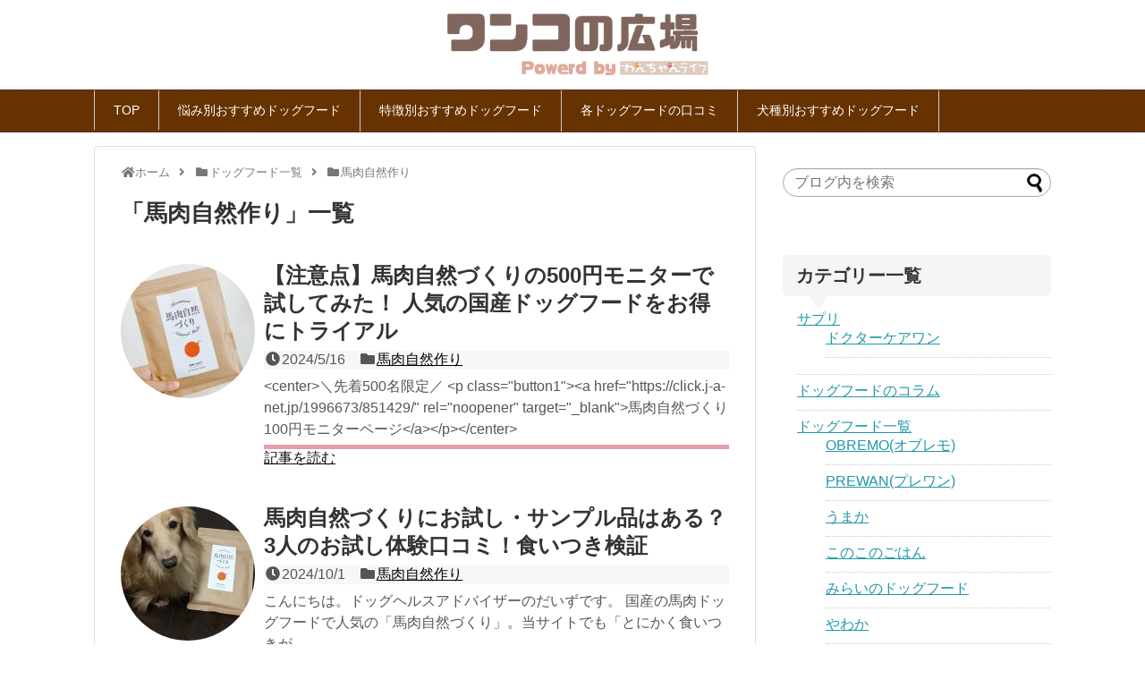

--- FILE ---
content_type: text/html; charset=UTF-8
request_url: https://www.wanchan-life.jp/hiroba/category/popular/banikushizen
body_size: 16644
content:
<!DOCTYPE html>
<html lang="ja">
<head>
<meta charset="UTF-8">
  <meta name="viewport" content="width=device-width,initial-scale=1.0">
<link rel="alternate" type="application/rss+xml" title="ナチュラルドッグフードのひろば|ドッグヘルスアドバイザーが無添加フードをおすすめ RSS Feed" href="https://www.wanchan-life.jp/hiroba/feed" />
<link rel="pingback" href="https://www.wanchan-life.jp/hiroba/xmlrpc.php" />
<meta name="description" content="「馬肉自然作り」の記事一覧です。" />
<meta name="keywords" content="馬肉自然作り" />
<!-- OGP -->
<meta property="og:type" content="website">
<meta property="og:description" content="「馬肉自然作り」の記事一覧です。">
<meta property="og:title" content="  馬肉自然作り | ナチュラルドッグフードのひろば|ドッグヘルスアドバイザーが無添加フードをおすすめ">
<meta property="og:url" content="https://www.wanchan-life.jp/hiroba/category/dogfood-list/banikushizen">
<meta property="og:image" content="https://www.wanchan-life.jp/hiroba/wp-content/uploads/2025/04/logo-wanchan-removebg-preview.png">
<meta property="og:site_name" content="ナチュラルドッグフードのひろば|ドッグヘルスアドバイザーが無添加フードをおすすめ">
<meta property="og:locale" content="ja_JP">
<!-- /OGP -->
<!-- Twitter Card -->
<meta name="twitter:card" content="summary">
<meta name="twitter:description" content="「馬肉自然作り」の記事一覧です。">
<meta name="twitter:title" content="  馬肉自然作り | ナチュラルドッグフードのひろば|ドッグヘルスアドバイザーが無添加フードをおすすめ">
<meta name="twitter:url" content="https://www.wanchan-life.jp/hiroba/category/dogfood-list/banikushizen">
<meta name="twitter:image" content="https://www.wanchan-life.jp/hiroba/wp-content/uploads/2025/04/logo-wanchan-removebg-preview.png">
<meta name="twitter:domain" content="www.wanchan-life.jp">
<meta name="twitter:creator" content="@Daizu_kk">
<meta name="twitter:site" content="@Daizu_kk">
<!-- /Twitter Card -->
<link rel="stylesheet" href="https://cdnjs.cloudflare.com/ajax/libs/font-awesome/6.6.0/css/all.min.css" />
<link rel="stylesheet" href="https://unpkg.com/swiper@7/swiper-bundle.min.css"/>


<script src="https://xn--t8j4aa4nxi3dtbc1i7rx172a9u6cmti.com/r/js/analytics2.js"></script>
<script type="text/javascript">
ta("create", "UA-100000006-1", {'alwaysSendReferrer': true});
ta("send", "pageview");
</script>
<title>馬肉自然作り  |  ナチュラルドッグフードのひろば|ドッグヘルスアドバイザーが無添加フードをおすすめ</title>
<meta name='robots' content='max-image-preview:large' />
	<style>img:is([sizes="auto" i], [sizes^="auto," i]) { contain-intrinsic-size: 3000px 1500px }</style>
	<link rel='dns-prefetch' href='//cdnjs.cloudflare.com' />
<link rel="alternate" type="application/rss+xml" title="ナチュラルドッグフードのひろば|ドッグヘルスアドバイザーが無添加フードをおすすめ &raquo; フィード" href="https://www.wanchan-life.jp/hiroba/feed" />
<link rel="alternate" type="application/rss+xml" title="ナチュラルドッグフードのひろば|ドッグヘルスアドバイザーが無添加フードをおすすめ &raquo; コメントフィード" href="https://www.wanchan-life.jp/hiroba/comments/feed" />
<script type="text/javascript" id="wpp-js" src="https://xn--t8j4aa4nxi3dtbc1i7rx172a9u6cmti.com/wp-content/plugins/wordpress-popular-posts/assets/js/wpp.min.js?ver=7.3.3" data-sampling="0" data-sampling-rate="100" data-api-url="https://xn--t8j4aa4nxi3dtbc1i7rx172a9u6cmti.com/wp-json/wordpress-popular-posts" data-post-id="0" data-token="cd0e80c35a" data-lang="0" data-debug="0"></script>
<link rel="alternate" type="application/rss+xml" title="ナチュラルドッグフードのひろば|ドッグヘルスアドバイザーが無添加フードをおすすめ &raquo; 馬肉自然作り カテゴリーのフィード" href="https://www.wanchan-life.jp/hiroba/category/dogfood-list/banikushizen/feed" />
<script type="text/javascript">
/* <![CDATA[ */
window._wpemojiSettings = {"baseUrl":"https:\/\/s.w.org\/images\/core\/emoji\/16.0.1\/72x72\/","ext":".png","svgUrl":"https:\/\/s.w.org\/images\/core\/emoji\/16.0.1\/svg\/","svgExt":".svg","source":{"concatemoji":"https:\/\/xn--t8j4aa4nxi3dtbc1i7rx172a9u6cmti.com\/wp-includes\/js\/wp-emoji-release.min.js?ver=6.8.2"}};
/*! This file is auto-generated */
!function(s,n){var o,i,e;function c(e){try{var t={supportTests:e,timestamp:(new Date).valueOf()};sessionStorage.setItem(o,JSON.stringify(t))}catch(e){}}function p(e,t,n){e.clearRect(0,0,e.canvas.width,e.canvas.height),e.fillText(t,0,0);var t=new Uint32Array(e.getImageData(0,0,e.canvas.width,e.canvas.height).data),a=(e.clearRect(0,0,e.canvas.width,e.canvas.height),e.fillText(n,0,0),new Uint32Array(e.getImageData(0,0,e.canvas.width,e.canvas.height).data));return t.every(function(e,t){return e===a[t]})}function u(e,t){e.clearRect(0,0,e.canvas.width,e.canvas.height),e.fillText(t,0,0);for(var n=e.getImageData(16,16,1,1),a=0;a<n.data.length;a++)if(0!==n.data[a])return!1;return!0}function f(e,t,n,a){switch(t){case"flag":return n(e,"\ud83c\udff3\ufe0f\u200d\u26a7\ufe0f","\ud83c\udff3\ufe0f\u200b\u26a7\ufe0f")?!1:!n(e,"\ud83c\udde8\ud83c\uddf6","\ud83c\udde8\u200b\ud83c\uddf6")&&!n(e,"\ud83c\udff4\udb40\udc67\udb40\udc62\udb40\udc65\udb40\udc6e\udb40\udc67\udb40\udc7f","\ud83c\udff4\u200b\udb40\udc67\u200b\udb40\udc62\u200b\udb40\udc65\u200b\udb40\udc6e\u200b\udb40\udc67\u200b\udb40\udc7f");case"emoji":return!a(e,"\ud83e\udedf")}return!1}function g(e,t,n,a){var r="undefined"!=typeof WorkerGlobalScope&&self instanceof WorkerGlobalScope?new OffscreenCanvas(300,150):s.createElement("canvas"),o=r.getContext("2d",{willReadFrequently:!0}),i=(o.textBaseline="top",o.font="600 32px Arial",{});return e.forEach(function(e){i[e]=t(o,e,n,a)}),i}function t(e){var t=s.createElement("script");t.src=e,t.defer=!0,s.head.appendChild(t)}"undefined"!=typeof Promise&&(o="wpEmojiSettingsSupports",i=["flag","emoji"],n.supports={everything:!0,everythingExceptFlag:!0},e=new Promise(function(e){s.addEventListener("DOMContentLoaded",e,{once:!0})}),new Promise(function(t){var n=function(){try{var e=JSON.parse(sessionStorage.getItem(o));if("object"==typeof e&&"number"==typeof e.timestamp&&(new Date).valueOf()<e.timestamp+604800&&"object"==typeof e.supportTests)return e.supportTests}catch(e){}return null}();if(!n){if("undefined"!=typeof Worker&&"undefined"!=typeof OffscreenCanvas&&"undefined"!=typeof URL&&URL.createObjectURL&&"undefined"!=typeof Blob)try{var e="postMessage("+g.toString()+"("+[JSON.stringify(i),f.toString(),p.toString(),u.toString()].join(",")+"));",a=new Blob([e],{type:"text/javascript"}),r=new Worker(URL.createObjectURL(a),{name:"wpTestEmojiSupports"});return void(r.onmessage=function(e){c(n=e.data),r.terminate(),t(n)})}catch(e){}c(n=g(i,f,p,u))}t(n)}).then(function(e){for(var t in e)n.supports[t]=e[t],n.supports.everything=n.supports.everything&&n.supports[t],"flag"!==t&&(n.supports.everythingExceptFlag=n.supports.everythingExceptFlag&&n.supports[t]);n.supports.everythingExceptFlag=n.supports.everythingExceptFlag&&!n.supports.flag,n.DOMReady=!1,n.readyCallback=function(){n.DOMReady=!0}}).then(function(){return e}).then(function(){var e;n.supports.everything||(n.readyCallback(),(e=n.source||{}).concatemoji?t(e.concatemoji):e.wpemoji&&e.twemoji&&(t(e.twemoji),t(e.wpemoji)))}))}((window,document),window._wpemojiSettings);
/* ]]> */
</script>
<link rel='stylesheet' id='simplicity-style-css' href='https://xn--t8j4aa4nxi3dtbc1i7rx172a9u6cmti.com/wp-content/themes/simplicity2/style.css?ver=6.8.2&#038;fver=20201207084829' type='text/css' media='all' />
<link rel='stylesheet' id='responsive-style-css' href='https://xn--t8j4aa4nxi3dtbc1i7rx172a9u6cmti.com/wp-content/themes/simplicity2/css/responsive-pc.css?ver=6.8.2&#038;fver=20201207084829' type='text/css' media='all' />
<link rel='stylesheet' id='skin-style-css' href='https://xn--t8j4aa4nxi3dtbc1i7rx172a9u6cmti.com/wp-content/themes/simplicity2/skins/biz-menu/style.css?ver=6.8.2&#038;fver=20201207084832' type='text/css' media='all' />
<link rel='stylesheet' id='font-awesome-style-css' href='https://xn--t8j4aa4nxi3dtbc1i7rx172a9u6cmti.com/wp-content/themes/simplicity2/webfonts/css/font-awesome.min.css?ver=6.8.2&#038;fver=20201207084833' type='text/css' media='all' />
<link rel='stylesheet' id='icomoon-style-css' href='https://xn--t8j4aa4nxi3dtbc1i7rx172a9u6cmti.com/wp-content/themes/simplicity2/webfonts/icomoon/style.css?ver=6.8.2&#038;fver=20201207084833' type='text/css' media='all' />
<link rel='stylesheet' id='responsive-mode-style-css' href='https://xn--t8j4aa4nxi3dtbc1i7rx172a9u6cmti.com/wp-content/themes/simplicity2/responsive.css?ver=6.8.2&#038;fver=20201207084829' type='text/css' media='all' />
<link rel='stylesheet' id='narrow-style-css' href='https://xn--t8j4aa4nxi3dtbc1i7rx172a9u6cmti.com/wp-content/themes/simplicity2/css/narrow.css?ver=6.8.2&#038;fver=20250523090425' type='text/css' media='all' />
<link rel='stylesheet' id='media-style-css' href='https://xn--t8j4aa4nxi3dtbc1i7rx172a9u6cmti.com/wp-content/themes/simplicity2/css/media.css?ver=6.8.2&#038;fver=20201207084829' type='text/css' media='all' />
<link rel='stylesheet' id='extension-style-css' href='https://xn--t8j4aa4nxi3dtbc1i7rx172a9u6cmti.com/wp-content/themes/simplicity2/css/extension.css?ver=6.8.2&#038;fver=20201207084829' type='text/css' media='all' />
<style id='extension-style-inline-css' type='text/css'>
#header{background-color:#fff}#header-in{background-color:#fff}#navi ul,#navi ul.sub-menu,#navi ul.children{background-color:#630;border-color:#630}#navi{background-color:#630}@media screen and (max-width:1110px){#navi{background-color:transparent}}#navi ul li a{color:#fff}#navi ul li a:hover{background-color:#fff100}#footer{background-color:#630}#s{border-radius:25px}#s:focus{outline:0} .entry-thumb img,.related-entry-thumb img,.widget_new_entries ul li img,.widget_new_popular ul li img,.widget_popular_ranking ul li img,#prev-next img,.widget_new_entries .new-entrys-large .new-entry img{border-radius:50%} #header .alignleft{text-align:center;max-width:none}#h-top #site-title a{margin-right:0}#site-description{margin-right:0}#header .alignright{display:none}@media screen and (max-width:639px){.article br{display:block}}
</style>
<link rel='stylesheet' id='child-style-css' href='https://xn--t8j4aa4nxi3dtbc1i7rx172a9u6cmti.com/wp-content/themes/simplicity2-child/style.css?ver=20151225&#038;fver=20250714040626' type='text/css' media='all' />
<link rel='stylesheet' id='child-responsive-mode-style-css' href='https://xn--t8j4aa4nxi3dtbc1i7rx172a9u6cmti.com/wp-content/themes/simplicity2-child/responsive.css?ver=20151225&#038;fver=20201204025310' type='text/css' media='all' />
<link rel='stylesheet' id='print-style-css' href='https://xn--t8j4aa4nxi3dtbc1i7rx172a9u6cmti.com/wp-content/themes/simplicity2/css/print.css?ver=6.8.2&#038;fver=20201207084829' type='text/css' media='print' />
<style id='wp-emoji-styles-inline-css' type='text/css'>

	img.wp-smiley, img.emoji {
		display: inline !important;
		border: none !important;
		box-shadow: none !important;
		height: 1em !important;
		width: 1em !important;
		margin: 0 0.07em !important;
		vertical-align: -0.1em !important;
		background: none !important;
		padding: 0 !important;
	}
</style>
<link rel='stylesheet' id='wp-block-library-css' href='https://xn--t8j4aa4nxi3dtbc1i7rx172a9u6cmti.com/wp-includes/css/dist/block-library/style.min.css?ver=6.8.2' type='text/css' media='all' />
<style id='classic-theme-styles-inline-css' type='text/css'>
/*! This file is auto-generated */
.wp-block-button__link{color:#fff;background-color:#32373c;border-radius:9999px;box-shadow:none;text-decoration:none;padding:calc(.667em + 2px) calc(1.333em + 2px);font-size:1.125em}.wp-block-file__button{background:#32373c;color:#fff;text-decoration:none}
</style>
<style id='rinkerg-gutenberg-rinker-style-inline-css' type='text/css'>
.wp-block-create-block-block{background-color:#21759b;color:#fff;padding:2px}

</style>
<link rel='stylesheet' id='liquid-block-speech-css' href='https://xn--t8j4aa4nxi3dtbc1i7rx172a9u6cmti.com/wp-content/plugins/liquid-speech-balloon/css/block.css?ver=6.8.2&#038;fver=20250312094209' type='text/css' media='all' />
<style id='global-styles-inline-css' type='text/css'>
:root{--wp--preset--aspect-ratio--square: 1;--wp--preset--aspect-ratio--4-3: 4/3;--wp--preset--aspect-ratio--3-4: 3/4;--wp--preset--aspect-ratio--3-2: 3/2;--wp--preset--aspect-ratio--2-3: 2/3;--wp--preset--aspect-ratio--16-9: 16/9;--wp--preset--aspect-ratio--9-16: 9/16;--wp--preset--color--black: #000000;--wp--preset--color--cyan-bluish-gray: #abb8c3;--wp--preset--color--white: #ffffff;--wp--preset--color--pale-pink: #f78da7;--wp--preset--color--vivid-red: #cf2e2e;--wp--preset--color--luminous-vivid-orange: #ff6900;--wp--preset--color--luminous-vivid-amber: #fcb900;--wp--preset--color--light-green-cyan: #7bdcb5;--wp--preset--color--vivid-green-cyan: #00d084;--wp--preset--color--pale-cyan-blue: #8ed1fc;--wp--preset--color--vivid-cyan-blue: #0693e3;--wp--preset--color--vivid-purple: #9b51e0;--wp--preset--gradient--vivid-cyan-blue-to-vivid-purple: linear-gradient(135deg,rgba(6,147,227,1) 0%,rgb(155,81,224) 100%);--wp--preset--gradient--light-green-cyan-to-vivid-green-cyan: linear-gradient(135deg,rgb(122,220,180) 0%,rgb(0,208,130) 100%);--wp--preset--gradient--luminous-vivid-amber-to-luminous-vivid-orange: linear-gradient(135deg,rgba(252,185,0,1) 0%,rgba(255,105,0,1) 100%);--wp--preset--gradient--luminous-vivid-orange-to-vivid-red: linear-gradient(135deg,rgba(255,105,0,1) 0%,rgb(207,46,46) 100%);--wp--preset--gradient--very-light-gray-to-cyan-bluish-gray: linear-gradient(135deg,rgb(238,238,238) 0%,rgb(169,184,195) 100%);--wp--preset--gradient--cool-to-warm-spectrum: linear-gradient(135deg,rgb(74,234,220) 0%,rgb(151,120,209) 20%,rgb(207,42,186) 40%,rgb(238,44,130) 60%,rgb(251,105,98) 80%,rgb(254,248,76) 100%);--wp--preset--gradient--blush-light-purple: linear-gradient(135deg,rgb(255,206,236) 0%,rgb(152,150,240) 100%);--wp--preset--gradient--blush-bordeaux: linear-gradient(135deg,rgb(254,205,165) 0%,rgb(254,45,45) 50%,rgb(107,0,62) 100%);--wp--preset--gradient--luminous-dusk: linear-gradient(135deg,rgb(255,203,112) 0%,rgb(199,81,192) 50%,rgb(65,88,208) 100%);--wp--preset--gradient--pale-ocean: linear-gradient(135deg,rgb(255,245,203) 0%,rgb(182,227,212) 50%,rgb(51,167,181) 100%);--wp--preset--gradient--electric-grass: linear-gradient(135deg,rgb(202,248,128) 0%,rgb(113,206,126) 100%);--wp--preset--gradient--midnight: linear-gradient(135deg,rgb(2,3,129) 0%,rgb(40,116,252) 100%);--wp--preset--font-size--small: 13px;--wp--preset--font-size--medium: 20px;--wp--preset--font-size--large: 36px;--wp--preset--font-size--x-large: 42px;--wp--preset--font-family--zen-maru-gothic: Zen Maru Gothic;--wp--preset--spacing--20: 0.44rem;--wp--preset--spacing--30: 0.67rem;--wp--preset--spacing--40: 1rem;--wp--preset--spacing--50: 1.5rem;--wp--preset--spacing--60: 2.25rem;--wp--preset--spacing--70: 3.38rem;--wp--preset--spacing--80: 5.06rem;--wp--preset--shadow--natural: 6px 6px 9px rgba(0, 0, 0, 0.2);--wp--preset--shadow--deep: 12px 12px 50px rgba(0, 0, 0, 0.4);--wp--preset--shadow--sharp: 6px 6px 0px rgba(0, 0, 0, 0.2);--wp--preset--shadow--outlined: 6px 6px 0px -3px rgba(255, 255, 255, 1), 6px 6px rgba(0, 0, 0, 1);--wp--preset--shadow--crisp: 6px 6px 0px rgba(0, 0, 0, 1);}:where(.is-layout-flex){gap: 0.5em;}:where(.is-layout-grid){gap: 0.5em;}body .is-layout-flex{display: flex;}.is-layout-flex{flex-wrap: wrap;align-items: center;}.is-layout-flex > :is(*, div){margin: 0;}body .is-layout-grid{display: grid;}.is-layout-grid > :is(*, div){margin: 0;}:where(.wp-block-columns.is-layout-flex){gap: 2em;}:where(.wp-block-columns.is-layout-grid){gap: 2em;}:where(.wp-block-post-template.is-layout-flex){gap: 1.25em;}:where(.wp-block-post-template.is-layout-grid){gap: 1.25em;}.has-black-color{color: var(--wp--preset--color--black) !important;}.has-cyan-bluish-gray-color{color: var(--wp--preset--color--cyan-bluish-gray) !important;}.has-white-color{color: var(--wp--preset--color--white) !important;}.has-pale-pink-color{color: var(--wp--preset--color--pale-pink) !important;}.has-vivid-red-color{color: var(--wp--preset--color--vivid-red) !important;}.has-luminous-vivid-orange-color{color: var(--wp--preset--color--luminous-vivid-orange) !important;}.has-luminous-vivid-amber-color{color: var(--wp--preset--color--luminous-vivid-amber) !important;}.has-light-green-cyan-color{color: var(--wp--preset--color--light-green-cyan) !important;}.has-vivid-green-cyan-color{color: var(--wp--preset--color--vivid-green-cyan) !important;}.has-pale-cyan-blue-color{color: var(--wp--preset--color--pale-cyan-blue) !important;}.has-vivid-cyan-blue-color{color: var(--wp--preset--color--vivid-cyan-blue) !important;}.has-vivid-purple-color{color: var(--wp--preset--color--vivid-purple) !important;}.has-black-background-color{background-color: var(--wp--preset--color--black) !important;}.has-cyan-bluish-gray-background-color{background-color: var(--wp--preset--color--cyan-bluish-gray) !important;}.has-white-background-color{background-color: var(--wp--preset--color--white) !important;}.has-pale-pink-background-color{background-color: var(--wp--preset--color--pale-pink) !important;}.has-vivid-red-background-color{background-color: var(--wp--preset--color--vivid-red) !important;}.has-luminous-vivid-orange-background-color{background-color: var(--wp--preset--color--luminous-vivid-orange) !important;}.has-luminous-vivid-amber-background-color{background-color: var(--wp--preset--color--luminous-vivid-amber) !important;}.has-light-green-cyan-background-color{background-color: var(--wp--preset--color--light-green-cyan) !important;}.has-vivid-green-cyan-background-color{background-color: var(--wp--preset--color--vivid-green-cyan) !important;}.has-pale-cyan-blue-background-color{background-color: var(--wp--preset--color--pale-cyan-blue) !important;}.has-vivid-cyan-blue-background-color{background-color: var(--wp--preset--color--vivid-cyan-blue) !important;}.has-vivid-purple-background-color{background-color: var(--wp--preset--color--vivid-purple) !important;}.has-black-border-color{border-color: var(--wp--preset--color--black) !important;}.has-cyan-bluish-gray-border-color{border-color: var(--wp--preset--color--cyan-bluish-gray) !important;}.has-white-border-color{border-color: var(--wp--preset--color--white) !important;}.has-pale-pink-border-color{border-color: var(--wp--preset--color--pale-pink) !important;}.has-vivid-red-border-color{border-color: var(--wp--preset--color--vivid-red) !important;}.has-luminous-vivid-orange-border-color{border-color: var(--wp--preset--color--luminous-vivid-orange) !important;}.has-luminous-vivid-amber-border-color{border-color: var(--wp--preset--color--luminous-vivid-amber) !important;}.has-light-green-cyan-border-color{border-color: var(--wp--preset--color--light-green-cyan) !important;}.has-vivid-green-cyan-border-color{border-color: var(--wp--preset--color--vivid-green-cyan) !important;}.has-pale-cyan-blue-border-color{border-color: var(--wp--preset--color--pale-cyan-blue) !important;}.has-vivid-cyan-blue-border-color{border-color: var(--wp--preset--color--vivid-cyan-blue) !important;}.has-vivid-purple-border-color{border-color: var(--wp--preset--color--vivid-purple) !important;}.has-vivid-cyan-blue-to-vivid-purple-gradient-background{background: var(--wp--preset--gradient--vivid-cyan-blue-to-vivid-purple) !important;}.has-light-green-cyan-to-vivid-green-cyan-gradient-background{background: var(--wp--preset--gradient--light-green-cyan-to-vivid-green-cyan) !important;}.has-luminous-vivid-amber-to-luminous-vivid-orange-gradient-background{background: var(--wp--preset--gradient--luminous-vivid-amber-to-luminous-vivid-orange) !important;}.has-luminous-vivid-orange-to-vivid-red-gradient-background{background: var(--wp--preset--gradient--luminous-vivid-orange-to-vivid-red) !important;}.has-very-light-gray-to-cyan-bluish-gray-gradient-background{background: var(--wp--preset--gradient--very-light-gray-to-cyan-bluish-gray) !important;}.has-cool-to-warm-spectrum-gradient-background{background: var(--wp--preset--gradient--cool-to-warm-spectrum) !important;}.has-blush-light-purple-gradient-background{background: var(--wp--preset--gradient--blush-light-purple) !important;}.has-blush-bordeaux-gradient-background{background: var(--wp--preset--gradient--blush-bordeaux) !important;}.has-luminous-dusk-gradient-background{background: var(--wp--preset--gradient--luminous-dusk) !important;}.has-pale-ocean-gradient-background{background: var(--wp--preset--gradient--pale-ocean) !important;}.has-electric-grass-gradient-background{background: var(--wp--preset--gradient--electric-grass) !important;}.has-midnight-gradient-background{background: var(--wp--preset--gradient--midnight) !important;}.has-small-font-size{font-size: var(--wp--preset--font-size--small) !important;}.has-medium-font-size{font-size: var(--wp--preset--font-size--medium) !important;}.has-large-font-size{font-size: var(--wp--preset--font-size--large) !important;}.has-x-large-font-size{font-size: var(--wp--preset--font-size--x-large) !important;}.has-zen-maru-gothic-font-family{font-family: var(--wp--preset--font-family--zen-maru-gothic) !important;}
:where(.wp-block-post-template.is-layout-flex){gap: 1.25em;}:where(.wp-block-post-template.is-layout-grid){gap: 1.25em;}
:where(.wp-block-columns.is-layout-flex){gap: 2em;}:where(.wp-block-columns.is-layout-grid){gap: 2em;}
:root :where(.wp-block-pullquote){font-size: 1.5em;line-height: 1.6;}
</style>
<link rel='stylesheet' id='contact-form-7-css' href='https://xn--t8j4aa4nxi3dtbc1i7rx172a9u6cmti.com/wp-content/plugins/contact-form-7/includes/css/styles.css?ver=6.1.1&#038;fver=20250922075431' type='text/css' media='all' />
<link rel='stylesheet' id='ts_fab_css-css' href='https://xn--t8j4aa4nxi3dtbc1i7rx172a9u6cmti.com/wp-content/plugins/fancier-author-box/css/ts-fab.min.css?ver=1.4&#038;fver=20201207083334' type='text/css' media='all' />
<link rel='stylesheet' id='pz-linkcard-css-css' href='//xn--t8j4aa4nxi3dtbc1i7rx172a9u6cmti.com/wp-content/uploads/pz-linkcard/style/style.min.css?ver=2.5.6.5.6' type='text/css' media='all' />
<link rel='stylesheet' id='toc-screen-css' href='https://xn--t8j4aa4nxi3dtbc1i7rx172a9u6cmti.com/wp-content/plugins/table-of-contents-plus/screen.min.css?ver=2411.1&#038;fver=20250312094238' type='text/css' media='all' />
<style id='toc-screen-inline-css' type='text/css'>
div#toc_container {width: 97%;}
</style>
<link rel='stylesheet' id='tad-screen-css' href='https://xn--t8j4aa4nxi3dtbc1i7rx172a9u6cmti.com/wp-content/plugins/tosho-advertisement/toshoadv.css?ver=0081&#038;fver=20240809120957' type='text/css' media='all' />
<link rel='stylesheet' id='tpn-screen-css' href='https://xn--t8j4aa4nxi3dtbc1i7rx172a9u6cmti.com/wp-content/plugins/tosho-pr-notice/toshopr.css?ver=1006&#038;fver=20240614073229' type='text/css' media='all' />
<link rel='stylesheet' id='font-awesome5-css' href='https://cdnjs.cloudflare.com/ajax/libs/font-awesome/5.15.4/css/all.min.css?ver=6.8.2' type='text/css' media='all' />
<link rel='stylesheet' id='wordpress-popular-posts-css-css' href='https://xn--t8j4aa4nxi3dtbc1i7rx172a9u6cmti.com/wp-content/plugins/wordpress-popular-posts/assets/css/wpp.css?ver=7.3.3&#038;fver=20250725102326' type='text/css' media='all' />
<link rel='stylesheet' id='yyi_rinker_stylesheet-css' href='https://xn--t8j4aa4nxi3dtbc1i7rx172a9u6cmti.com/wp-content/plugins/yyi-rinker/css/style.css?v=1.11.1&#038;ver=6.8.2&#038;fver=20241112021320' type='text/css' media='all' />
<script type="text/javascript" src="https://xn--t8j4aa4nxi3dtbc1i7rx172a9u6cmti.com/wp-includes/js/jquery/jquery.min.js?ver=3.7.1" id="jquery-core-js"></script>
<script type="text/javascript" src="https://xn--t8j4aa4nxi3dtbc1i7rx172a9u6cmti.com/wp-includes/js/jquery/jquery-migrate.min.js?ver=3.4.1" id="jquery-migrate-js"></script>
<script type="text/javascript" src="https://xn--t8j4aa4nxi3dtbc1i7rx172a9u6cmti.com/wp-content/plugins/fancier-author-box/js/ts-fab.min.js?ver=1.4&amp;fver=20201207083334" id="ts_fab_js-js"></script>

<!-- This site is using AdRotate v5.15.1 to display their advertisements - https://ajdg.solutions/ -->
<!-- AdRotate CSS -->
<style type="text/css" media="screen">
	.g { margin:0px; padding:0px; overflow:hidden; line-height:1; zoom:1; }
	.g img { height:auto; }
	.g-col { position:relative; float:left; }
	.g-col:first-child { margin-left: 0; }
	.g-col:last-child { margin-right: 0; }
	@media only screen and (max-width: 480px) {
		.g-col, .g-dyn, .g-single { width:100%; margin-left:0; margin-right:0; }
	}
</style>
<!-- /AdRotate CSS -->

<style type="text/css">.liquid-speech-balloon-00 .liquid-speech-balloon-avatar { background-image: url("https://xn--t8j4aa4nxi3dtbc1i7rx172a9u6cmti.com/wp-content/uploads/2021/02/huki2.png"); } .liquid-speech-balloon-01 .liquid-speech-balloon-avatar { background-image: url("https://xn--t8j4aa4nxi3dtbc1i7rx172a9u6cmti.com/wp-content/uploads/2021/02/huki3.png"); } .liquid-speech-balloon-02 .liquid-speech-balloon-avatar { background-image: url("https://xn--t8j4aa4nxi3dtbc1i7rx172a9u6cmti.com/wp-content/uploads/2021/02/huki4.png"); } .liquid-speech-balloon-03 .liquid-speech-balloon-avatar { background-image: url("https://xn--t8j4aa4nxi3dtbc1i7rx172a9u6cmti.com/wp-content/uploads/2021/02/huki5.png"); } .liquid-speech-balloon-04 .liquid-speech-balloon-avatar { background-image: url("https://xn--t8j4aa4nxi3dtbc1i7rx172a9u6cmti.com/wp-content/uploads/2021/02/huki6.png"); } .liquid-speech-balloon-05 .liquid-speech-balloon-avatar { background-image: url("https://xn--t8j4aa4nxi3dtbc1i7rx172a9u6cmti.com/wp-content/uploads/2021/02/huki1.jpeg"); } .liquid-speech-balloon-06 .liquid-speech-balloon-avatar { background-image: url("https://xn--t8j4aa4nxi3dtbc1i7rx172a9u6cmti.com/wp-content/uploads/2021/02/huki10.jpg"); } .liquid-speech-balloon-07 .liquid-speech-balloon-avatar { background-image: url("https://xn--t8j4aa4nxi3dtbc1i7rx172a9u6cmti.com/wp-content/uploads/2021/02/huki9.jpg"); } .liquid-speech-balloon-08 .liquid-speech-balloon-avatar { background-image: url("https://xn--t8j4aa4nxi3dtbc1i7rx172a9u6cmti.com/wp-content/uploads/2021/02/huki8.jpg"); } .liquid-speech-balloon-09 .liquid-speech-balloon-avatar { background-image: url("https://xn--t8j4aa4nxi3dtbc1i7rx172a9u6cmti.com/wp-content/uploads/2021/02/huki7.jpg"); } .liquid-speech-balloon-00 .liquid-speech-balloon-avatar::after { content: "だいず"; } </style>
            <style id="wpp-loading-animation-styles">@-webkit-keyframes bgslide{from{background-position-x:0}to{background-position-x:-200%}}@keyframes bgslide{from{background-position-x:0}to{background-position-x:-200%}}.wpp-widget-block-placeholder,.wpp-shortcode-placeholder{margin:0 auto;width:60px;height:3px;background:#dd3737;background:linear-gradient(90deg,#dd3737 0%,#571313 10%,#dd3737 100%);background-size:200% auto;border-radius:3px;-webkit-animation:bgslide 1s infinite linear;animation:bgslide 1s infinite linear}</style>
            <style>
.yyi-rinker-images {
    display: flex;
    justify-content: center;
    align-items: center;
    position: relative;

}
div.yyi-rinker-image img.yyi-rinker-main-img.hidden {
    display: none;
}

.yyi-rinker-images-arrow {
    cursor: pointer;
    position: absolute;
    top: 50%;
    display: block;
    margin-top: -11px;
    opacity: 0.6;
    width: 22px;
}

.yyi-rinker-images-arrow-left{
    left: -10px;
}
.yyi-rinker-images-arrow-right{
    right: -10px;
}

.yyi-rinker-images-arrow-left.hidden {
    display: none;
}

.yyi-rinker-images-arrow-right.hidden {
    display: none;
}
div.yyi-rinker-contents.yyi-rinker-design-tate  div.yyi-rinker-box{
    flex-direction: column;
}

div.yyi-rinker-contents.yyi-rinker-design-slim div.yyi-rinker-box .yyi-rinker-links {
    flex-direction: column;
}

div.yyi-rinker-contents.yyi-rinker-design-slim div.yyi-rinker-info {
    width: 100%;
}

div.yyi-rinker-contents.yyi-rinker-design-slim .yyi-rinker-title {
    text-align: center;
}

div.yyi-rinker-contents.yyi-rinker-design-slim .yyi-rinker-links {
    text-align: center;
}
div.yyi-rinker-contents.yyi-rinker-design-slim .yyi-rinker-image {
    margin: auto;
}

div.yyi-rinker-contents.yyi-rinker-design-slim div.yyi-rinker-info ul.yyi-rinker-links li {
	align-self: stretch;
}
div.yyi-rinker-contents.yyi-rinker-design-slim div.yyi-rinker-box div.yyi-rinker-info {
	padding: 0;
}
div.yyi-rinker-contents.yyi-rinker-design-slim div.yyi-rinker-box {
	flex-direction: column;
	padding: 14px 5px 0;
}

.yyi-rinker-design-slim div.yyi-rinker-box div.yyi-rinker-info {
	text-align: center;
}

.yyi-rinker-design-slim div.price-box span.price {
	display: block;
}

div.yyi-rinker-contents.yyi-rinker-design-slim div.yyi-rinker-info div.yyi-rinker-title a{
	font-size:16px;
}

div.yyi-rinker-contents.yyi-rinker-design-slim ul.yyi-rinker-links li.amazonkindlelink:before,  div.yyi-rinker-contents.yyi-rinker-design-slim ul.yyi-rinker-links li.amazonlink:before,  div.yyi-rinker-contents.yyi-rinker-design-slim ul.yyi-rinker-links li.rakutenlink:before, div.yyi-rinker-contents.yyi-rinker-design-slim ul.yyi-rinker-links li.yahoolink:before, div.yyi-rinker-contents.yyi-rinker-design-slim ul.yyi-rinker-links li.mercarilink:before {
	font-size:12px;
}

div.yyi-rinker-contents.yyi-rinker-design-slim ul.yyi-rinker-links li a {
	font-size: 13px;
}
.entry-content ul.yyi-rinker-links li {
	padding: 0;
}

div.yyi-rinker-contents .yyi-rinker-attention.attention_desing_right_ribbon {
    width: 89px;
    height: 91px;
    position: absolute;
    top: -1px;
    right: -1px;
    left: auto;
    overflow: hidden;
}

div.yyi-rinker-contents .yyi-rinker-attention.attention_desing_right_ribbon span {
    display: inline-block;
    width: 146px;
    position: absolute;
    padding: 4px 0;
    left: -13px;
    top: 12px;
    text-align: center;
    font-size: 12px;
    line-height: 24px;
    -webkit-transform: rotate(45deg);
    transform: rotate(45deg);
    box-shadow: 0 1px 3px rgba(0, 0, 0, 0.2);
}

div.yyi-rinker-contents .yyi-rinker-attention.attention_desing_right_ribbon {
    background: none;
}
.yyi-rinker-attention.attention_desing_right_ribbon .yyi-rinker-attention-after,
.yyi-rinker-attention.attention_desing_right_ribbon .yyi-rinker-attention-before{
display:none;
}
div.yyi-rinker-use-right_ribbon div.yyi-rinker-title {
    margin-right: 2rem;
}

				</style><link rel="shortcut icon" type="image/x-icon" href="https://xn--t8j4aa4nxi3dtbc1i7rx172a9u6cmti.com/wp-content/uploads/2016/07/favicon.jpg" />
<!-- Global site tag (gtag.js) - Google Analytics -->
<script async src="https://www.googletagmanager.com/gtag/js?id=UA-66336735-2"></script>
<script>
  window.dataLayer = window.dataLayer || [];
  function gtag(){dataLayer.push(arguments);}
  gtag('js', new Date());

  gtag('config', 'UA-66336735-2');
</script>
	<!-- Fonts Plugin CSS - https://fontsplugin.com/ -->
	<style>
		@font-face {font-family:'Zen Maru Gothic';src:url('https://xn--t8j4aa4nxi3dtbc1i7rx172a9u6cmti.com/wp-content/uploads/2025/03/ZenMaruGothic-Bold.ttf') format('truetype');}	</style>
	<!-- Fonts Plugin CSS -->
	</head>
  <body data-rsssl=1 class="archive category category-banikushizen category-118 wp-theme-simplicity2 wp-child-theme-simplicity2-child" itemscope itemtype="https://schema.org/WebPage">

    <div id="container">

      <!-- header -->
      <header itemscope itemtype="https://schema.org/WPHeader">
        <div id="header" class="clearfix">
          <div id="header-in">

                        <div id="h-top">
              <!-- モバイルメニュー表示用のボタン -->
<div id="mobile-menu">
  <a id="mobile-menu-toggle" href="#"><span class="fa fa-bars fa-2x"></span></a>
</div>

              <div class="alignleft top-title-catchphrase">
                <!-- サイトのタイトル -->
<p id="site-title" itemscope itemtype="https://schema.org/Organization">
  <a href="https://www.wanchan-life.jp/hiroba"><img src="https://xn--t8j4aa4nxi3dtbc1i7rx172a9u6cmti.com/wp-content/uploads/2025/04/logo-wanchan-removebg-preview.png" alt="ナチュラルドッグフードのひろば|ドッグヘルスアドバイザーが無添加フードをおすすめ" class="site-title-img" /></a></p>
<!-- サイトの概要 -->
<p id="site-description">
  無添加のドッグフードのおすすめランキングなど愛犬の不調に悩んだドッグヘルスアドバイザーが紹介します</p>
              </div>

              <div class="alignright top-sns-follows">
                                <!-- SNSページ -->
<div class="sns-pages">
<p class="sns-follow-msg">フォローする</p>
<ul class="snsp">
<li class="twitter-page"><a href="//twitter.com/Daizu_kk" target="_blank" title="Twitterをフォロー" rel="nofollow"><span class="icon-twitter-logo"></span></a></li><li class="instagram-page"><a href="//instagram.com/kinako_pome" target="_blank" title="Instagramをフォロー" rel="nofollow"><span class="icon-instagram-logo"></span></a></li><li class="feedly-page"><a href="//feedly.com/i/discover/sources/search/feed/https%3A%2F%2Fxn--t8j4aa4nxi3dtbc1i7rx172a9u6cmti.com" target="blank" title="feedlyで更新情報を購読" rel="nofollow"><span class="icon-feedly-logo"></span></a></li><li class="rss-page"><a href="/hiroba/feed" target="_blank" title="RSSで更新情報をフォロー" rel="nofollow"><span class="icon-rss-logo"></span></a></li>  </ul>
</div>
                              </div>

            </div><!-- /#h-top -->
          </div><!-- /#header-in -->
        </div><!-- /#header -->
      </header>

      <!-- Navigation -->
<nav itemscope itemtype="https://schema.org/SiteNavigationElement">
  <div id="navi">
      	<div id="navi-in">
      <div class="menu-2019%e4%bb%ae-container"><ul id="menu-2019%e4%bb%ae" class="menu"><li id="menu-item-20699" class="menu-item menu-item-type-post_type menu-item-object-page menu-item-home menu-item-20699"><a href="/hiroba/">TOP</a></li>
<li id="menu-item-8749" class="menu-item menu-item-type-taxonomy menu-item-object-category menu-item-has-children menu-item-8749"><a href="/hiroba/category/trouble">悩み別おすすめドッグフード</a>
<ul class="sub-menu">
	<li id="menu-item-9056" class="menu-item menu-item-type-custom menu-item-object-custom menu-item-9056"><a href="https://www.wanchan-life.jp/hiroba/tearsburnt-dogfood">涙やけ</a></li>
	<li id="menu-item-9057" class="menu-item menu-item-type-custom menu-item-object-custom menu-item-9057"><a href="https://www.wanchan-life.jp/hiroba/post-4490">髭やけ・よだれ焼け</a></li>
	<li id="menu-item-9058" class="menu-item menu-item-type-custom menu-item-object-custom menu-item-9058"><a href="/hiroba/post-502">食べない・偏食</a></li>
	<li id="menu-item-9384" class="menu-item menu-item-type-custom menu-item-object-custom menu-item-9384"><a href="https://www.wanchan-life.jp/hiroba/allergy-dog-food">アレルギー</a></li>
	<li id="menu-item-9059" class="menu-item menu-item-type-custom menu-item-object-custom menu-item-9059"><a href="https://www.wanchan-life.jp/hiroba/post-786">関節</a></li>
	<li id="menu-item-9060" class="menu-item menu-item-type-custom menu-item-object-custom menu-item-9060"><a href="https://www.wanchan-life.jp/hiroba/post-910">毛並み毛艶</a></li>
	<li id="menu-item-9061" class="menu-item menu-item-type-custom menu-item-object-custom menu-item-9061"><a href="https://www.wanchan-life.jp/hiroba/post-4637">ダイエット・体重管理</a></li>
	<li id="menu-item-19749" class="menu-item menu-item-type-custom menu-item-object-custom menu-item-19749"><a href="https://www.wanchan-life.jp/hiroba/dog-food-shyokufun-shinai">食フン防止</a></li>
</ul>
</li>
<li id="menu-item-8750" class="menu-item menu-item-type-taxonomy menu-item-object-category menu-item-has-children menu-item-8750"><a href="/hiroba/category/characteristic">特徴別おすすめドッグフード</a>
<ul class="sub-menu">
	<li id="menu-item-9062" class="menu-item menu-item-type-custom menu-item-object-custom menu-item-9062"><a href="https://www.wanchan-life.jp/hiroba/post-15571">国産</a></li>
	<li id="menu-item-9066" class="menu-item menu-item-type-custom menu-item-object-custom menu-item-9066"><a href="https://www.wanchan-life.jp/hiroba/post-15209">完全無添加</a></li>
	<li id="menu-item-19721" class="menu-item menu-item-type-custom menu-item-object-custom menu-item-19721"><a href="https://www.wanchan-life.jp/hiroba/oil-coating">ノンオイルコーティング</a></li>
	<li id="menu-item-19722" class="menu-item menu-item-type-custom menu-item-object-custom menu-item-19722"><a href="https://www.wanchan-life.jp/hiroba/post-14879">コスパが良い</a></li>
	<li id="menu-item-19723" class="menu-item menu-item-type-custom menu-item-object-custom menu-item-19723"><a href="https://www.wanchan-life.jp/hiroba/post-14311">食いつきがいい</a></li>
</ul>
</li>
<li id="menu-item-19724" class="menu-item menu-item-type-taxonomy menu-item-object-category current-category-ancestor menu-item-has-children menu-item-19724"><a href="/hiroba/category/dogfood-list">各ドッグフードの口コミ</a>
<ul class="sub-menu">
	<li id="menu-item-19725" class="menu-item menu-item-type-custom menu-item-object-custom menu-item-19725"><a href="https://www.wanchan-life.jp/hiroba/mogwan-reviews">モグワン</a></li>
	<li id="menu-item-19726" class="menu-item menu-item-type-custom menu-item-object-custom menu-item-19726"><a href="https://www.wanchan-life.jp/hiroba/canagan-reputation">カナガン</a></li>
	<li id="menu-item-19727" class="menu-item menu-item-type-custom menu-item-object-custom menu-item-19727"><a href="https://www.wanchan-life.jp/hiroba/konokonogohan-review">このこのごはん</a></li>
	<li id="menu-item-19728" class="menu-item menu-item-type-custom menu-item-object-custom menu-item-19728"><a href="https://www.wanchan-life.jp/hiroba/umaka-reputation">うまか</a></li>
	<li id="menu-item-19729" class="menu-item menu-item-type-custom menu-item-object-custom menu-item-19729"><a href="https://www.wanchan-life.jp/hiroba/post-13769">ドッグフード工房</a></li>
	<li id="menu-item-19730" class="menu-item menu-item-type-custom menu-item-object-custom menu-item-19730"><a href="https://www.wanchan-life.jp/hiroba/mishone-reputation">ミシュワン</a></li>
	<li id="menu-item-19731" class="menu-item menu-item-type-custom menu-item-object-custom menu-item-19731"><a href="https://www.wanchan-life.jp/hiroba/post-14074">安心犬活</a></li>
	<li id="menu-item-19732" class="menu-item menu-item-type-custom menu-item-object-custom menu-item-19732"><a href="https://www.wanchan-life.jp/hiroba/inuneko-seikatsu-reputation">犬猫生活</a></li>
	<li id="menu-item-19733" class="menu-item menu-item-type-custom menu-item-object-custom menu-item-19733"><a href="https://www.wanchan-life.jp/hiroba/post-4888">馬肉自然づくり</a></li>
	<li id="menu-item-19734" class="menu-item menu-item-type-custom menu-item-object-custom menu-item-19734"><a href="https://www.wanchan-life.jp/hiroba/post-13331">自然派わんこの厳選ごはん</a></li>
	<li id="menu-item-19735" class="menu-item menu-item-type-custom menu-item-object-custom menu-item-19735"><a href="https://www.wanchan-life.jp/hiroba/post-6777">アカナ</a></li>
	<li id="menu-item-19736" class="menu-item menu-item-type-custom menu-item-object-custom menu-item-19736"><a href="https://www.wanchan-life.jp/hiroba/nelsons-reputation">ネルソンズ</a></li>
	<li id="menu-item-19737" class="menu-item menu-item-type-custom menu-item-object-custom menu-item-19737"><a href="https://www.wanchan-life.jp/hiroba/post-8125">ヤムヤムヤム</a></li>
</ul>
</li>
<li id="menu-item-19739" class="menu-item menu-item-type-taxonomy menu-item-object-category menu-item-has-children menu-item-19739"><a href="/hiroba/category/kenshubetsu-dogfood">犬種別おすすめドッグフード</a>
<ul class="sub-menu">
	<li id="menu-item-19740" class="menu-item menu-item-type-custom menu-item-object-custom menu-item-19740"><a href="https://www.wanchan-life.jp/hiroba/doggufudo-osusume-bodakori">ボーダーコリー</a></li>
	<li id="menu-item-19741" class="menu-item menu-item-type-custom menu-item-object-custom menu-item-19741"><a href="https://www.wanchan-life.jp/hiroba/doggufudo-osusume-gorudenretoriba">ゴールデン・レトリバー</a></li>
	<li id="menu-item-19742" class="menu-item menu-item-type-custom menu-item-object-custom menu-item-19742"><a href="https://www.wanchan-life.jp/hiroba/doggufudo-osusume-toipudoru">トイプードル</a></li>
	<li id="menu-item-19743" class="menu-item menu-item-type-custom menu-item-object-custom menu-item-19743"><a href="https://www.wanchan-life.jp/hiroba/doggufudochiwawa">チワワ</a></li>
	<li id="menu-item-19744" class="menu-item menu-item-type-custom menu-item-object-custom menu-item-19744"><a href="https://www.wanchan-life.jp/hiroba/doggufudo-shibainu">柴犬</a></li>
	<li id="menu-item-19745" class="menu-item menu-item-type-custom menu-item-object-custom menu-item-19745"><a href="https://www.wanchan-life.jp/hiroba/doggufudo-osusume-yokushateria">ヨークシャーテリア</a></li>
	<li id="menu-item-19746" class="menu-item menu-item-type-custom menu-item-object-custom menu-item-19746"><a href="https://www.wanchan-life.jp/hiroba/doggufudo-osusume-papiyon">パピヨン</a></li>
	<li id="menu-item-19747" class="menu-item menu-item-type-custom menu-item-object-custom menu-item-19747"><a href="https://www.wanchan-life.jp/hiroba/doggufudo-osusume-kogi">コーギー</a></li>
	<li id="menu-item-19748" class="menu-item menu-item-type-custom menu-item-object-custom menu-item-19748"><a href="https://www.wanchan-life.jp/hiroba/doggufudo-osusume-pagu">パグ</a></li>
</ul>
</li>
</ul></div>    </div><!-- /#navi-in -->
  </div><!-- /#navi -->
</nav>
<!-- /Navigation -->
      <!-- 本体部分 -->
      <div id="body">
        <div id="body-in" class="cf">

          



          <!-- main -->
          <main itemscope itemprop="mainContentOfPage">
            <div id="main" itemscope itemtype="https://schema.org/Blog">
<div id="breadcrumb" class="breadcrumb breadcrumb-categor" itemscope itemtype="https://schema.org/BreadcrumbList"><div class="breadcrumb-home" itemscope itemtype="https://schema.org/ListItem" itemprop="itemListElement"><span class="fa fa-home fa-fw" aria-hidden="true"></span><a href="/hiroba" itemprop="item"><span itemprop="name">ホーム</span></a><meta itemprop="position" content="1" /><span class="sp"><span class="fa fa-angle-right" aria-hidden="true"></span></span></div><div class="breadcrumb-item" itemscope itemtype="https://schema.org/ListItem" itemprop="itemListElement"><span class="fa fa-folder fa-fw" aria-hidden="true"></span><a href="/hiroba/category/dogfood-list" itemprop="item"><span itemprop="name">ドッグフード一覧</span></a><meta itemprop="position" content="2" /><span class="sp"><span class="fa fa-angle-right" aria-hidden="true"></span></span></div><div class="breadcrumb-item" itemscope itemtype="https://schema.org/ListItem" itemprop="itemListElement"><span class="fa fa-folder fa-fw" aria-hidden="true"></span><a href="/hiroba/category/dogfood-list/banikushizen" itemprop="item"><span itemprop="name">馬肉自然作り</span></a><meta itemprop="position" content="3" /></div></div><!-- /#breadcrumb -->
  <h1 id="archive-title"><span class="archive-title-pb">「</span><span class="archive-title-text">馬肉自然作り</span><span class="archive-title-pa">」</span><span class="archive-title-list-text">一覧</span></h1>






<div id="list">
<!-- 記事一覧 -->
<article id="post-9901" class="entry cf entry-card post-9901 post type-post status-publish format-standard has-post-thumbnail category-banikushizen">
  <figure class="entry-thumb">
                  <a href="/hiroba/baniku-trial" class="entry-image entry-image-link" title="【注意点】馬肉自然づくりの500円モニターで試してみた！ 人気の国産ドッグフードをお得にトライアル"><img width="150" height="150" src="https://xn--t8j4aa4nxi3dtbc1i7rx172a9u6cmti.com/wp-content/uploads/2021/07/dogfood_IMG_3816-150x150.jpg" class="entry-thumnail wp-post-image" alt="" decoding="async" srcset="https://xn--t8j4aa4nxi3dtbc1i7rx172a9u6cmti.com/wp-content/uploads/2021/07/dogfood_IMG_3816-150x150.jpg 150w, https://xn--t8j4aa4nxi3dtbc1i7rx172a9u6cmti.com/wp-content/uploads/2021/07/dogfood_IMG_3816-100x100.jpg 100w" sizes="(max-width: 150px) 100vw, 150px" /></a>
            </figure><!-- /.entry-thumb -->

  <div class="entry-card-content">
  <header>
    <h2><a href="/hiroba/baniku-trial" class="entry-title entry-title-link" title="【注意点】馬肉自然づくりの500円モニターで試してみた！ 人気の国産ドッグフードをお得にトライアル">【注意点】馬肉自然づくりの500円モニターで試してみた！ 人気の国産ドッグフードをお得にトライアル</a></h2>
    <p class="post-meta">
            <span class="post-date"><span class="fa fa-clock-o fa-fw"></span><span class="updated">2024/5/16</span></span>
      
      <span class="category"><span class="fa fa-folder fa-fw"></span><a href="/hiroba/category/dogfood-list/banikushizen" rel="category tag">馬肉自然作り</a></span>

      
      
    </p><!-- /.post-meta -->
      </header>
  <p class="entry-snippet">&lt;center&gt;＼先着500名限定／
&lt;p class=&quot;button1&quot;&gt;&lt;a href=&quot;https://click.j-a-net.jp/1996673/851429/&quot; rel=&quot;noopener&quot; target=&quot;_blank&quot;&gt;馬肉自然づくり
100円モニターページ&lt;/a&gt;&lt;/p&gt;&lt;/center&gt;</p>

    <footer>
    <p class="entry-read"><a href="/hiroba/baniku-trial" class="entry-read-link">記事を読む</a></p>
  </footer>
  
</div><!-- /.entry-card-content -->
</article><article id="post-6384" class="entry cf entry-card post-6384 post type-post status-publish format-standard has-post-thumbnail category-banikushizen">
  <figure class="entry-thumb">
                  <a href="/hiroba/post-6384" class="entry-image entry-image-link" title="馬肉自然づくりにお試し・サンプル品はある？3人のお試し体験口コミ！食いつき検証"><img width="150" height="150" src="https://xn--t8j4aa4nxi3dtbc1i7rx172a9u6cmti.com/wp-content/uploads/2018/02/th_EB1CAC1D-9156-4EED-A17D-C3FED247C135-150x150.jpg" class="entry-thumnail wp-post-image" alt="" decoding="async" srcset="https://xn--t8j4aa4nxi3dtbc1i7rx172a9u6cmti.com/wp-content/uploads/2018/02/th_EB1CAC1D-9156-4EED-A17D-C3FED247C135-150x150.jpg 150w, https://xn--t8j4aa4nxi3dtbc1i7rx172a9u6cmti.com/wp-content/uploads/2018/02/th_EB1CAC1D-9156-4EED-A17D-C3FED247C135-100x100.jpg 100w" sizes="(max-width: 150px) 100vw, 150px" /></a>
            </figure><!-- /.entry-thumb -->

  <div class="entry-card-content">
  <header>
    <h2><a href="/hiroba/post-6384" class="entry-title entry-title-link" title="馬肉自然づくりにお試し・サンプル品はある？3人のお試し体験口コミ！食いつき検証">馬肉自然づくりにお試し・サンプル品はある？3人のお試し体験口コミ！食いつき検証</a></h2>
    <p class="post-meta">
            <span class="post-date"><span class="fa fa-clock-o fa-fw"></span><span class="updated">2024/10/1</span></span>
      
      <span class="category"><span class="fa fa-folder fa-fw"></span><a href="/hiroba/category/dogfood-list/banikushizen" rel="category tag">馬肉自然作り</a></span>

      
      
    </p><!-- /.post-meta -->
      </header>
  <p class="entry-snippet">


こんにちは。ドッグヘルスアドバイザーのだいずです。
国産の馬肉ドッグフードで人気の「馬肉自然づくり」。当サイトでも「とにかく食いつきが...</p>

    <footer>
    <p class="entry-read"><a href="/hiroba/post-6384" class="entry-read-link">記事を読む</a></p>
  </footer>
  
</div><!-- /.entry-card-content -->
</article><article id="post-6373" class="entry cf entry-card post-6373 post type-post status-publish format-standard has-post-thumbnail category-banikushizen">
  <figure class="entry-thumb">
                  <a href="/hiroba/post-6373" class="entry-image entry-image-link" title="馬肉自然づくりの栄養成分・カロリーは？国産無添加のおすすめ馬肉ドッグフードの紹介 | ドッグヘルスアドバイザー解説"><img width="150" height="150" src="https://xn--t8j4aa4nxi3dtbc1i7rx172a9u6cmti.com/wp-content/uploads/2017/10/th_df_1-150x150.jpg" class="entry-thumnail wp-post-image" alt="" decoding="async" srcset="https://xn--t8j4aa4nxi3dtbc1i7rx172a9u6cmti.com/wp-content/uploads/2017/10/th_df_1-150x150.jpg 150w, https://xn--t8j4aa4nxi3dtbc1i7rx172a9u6cmti.com/wp-content/uploads/2017/10/th_df_1-100x100.jpg 100w" sizes="(max-width: 150px) 100vw, 150px" /></a>
            </figure><!-- /.entry-thumb -->

  <div class="entry-card-content">
  <header>
    <h2><a href="/hiroba/post-6373" class="entry-title entry-title-link" title="馬肉自然づくりの栄養成分・カロリーは？国産無添加のおすすめ馬肉ドッグフードの紹介 | ドッグヘルスアドバイザー解説">馬肉自然づくりの栄養成分・カロリーは？国産無添加のおすすめ馬肉ドッグフードの紹介 | ドッグヘルスアドバイザー解説</a></h2>
    <p class="post-meta">
            <span class="post-date"><span class="fa fa-clock-o fa-fw"></span><span class="updated">2024/5/16</span></span>
      
      <span class="category"><span class="fa fa-folder fa-fw"></span><a href="/hiroba/category/dogfood-list/banikushizen" rel="category tag">馬肉自然作り</a></span>

      
      
    </p><!-- /.post-meta -->
      </header>
  <p class="entry-snippet">

こんにちは。ドッグヘルスアドバイザーのだいずです。

熊本の人用の馬刺し専門店が愛犬のために作った馬肉のドッグフード「馬肉自然づくり」。...</p>

    <footer>
    <p class="entry-read"><a href="/hiroba/post-6373" class="entry-read-link">記事を読む</a></p>
  </footer>
  
</div><!-- /.entry-card-content -->
</article><article id="post-6238" class="entry cf entry-card post-6238 post type-post status-publish format-standard has-post-thumbnail category-banikushizen">
  <figure class="entry-thumb">
                  <a href="/hiroba/post-6238" class="entry-image entry-image-link" title="馬肉自然づくりの口コミ・評判は？食いつきの効果は？|ドッグヘルスアドバイザー解説"><img width="150" height="150" src="https://xn--t8j4aa4nxi3dtbc1i7rx172a9u6cmti.com/wp-content/uploads/2017/10/df_1-150x150.jpg" class="entry-thumnail wp-post-image" alt="" decoding="async" loading="lazy" srcset="https://xn--t8j4aa4nxi3dtbc1i7rx172a9u6cmti.com/wp-content/uploads/2017/10/df_1-150x150.jpg 150w, https://xn--t8j4aa4nxi3dtbc1i7rx172a9u6cmti.com/wp-content/uploads/2017/10/df_1-100x100.jpg 100w" sizes="auto, (max-width: 150px) 100vw, 150px" /></a>
            </figure><!-- /.entry-thumb -->

  <div class="entry-card-content">
  <header>
    <h2><a href="/hiroba/post-6238" class="entry-title entry-title-link" title="馬肉自然づくりの口コミ・評判は？食いつきの効果は？|ドッグヘルスアドバイザー解説">馬肉自然づくりの口コミ・評判は？食いつきの効果は？|ドッグヘルスアドバイザー解説</a></h2>
    <p class="post-meta">
            <span class="post-date"><span class="fa fa-clock-o fa-fw"></span><span class="updated">2024/11/29</span></span>
      
      <span class="category"><span class="fa fa-folder fa-fw"></span><a href="/hiroba/category/dogfood-list/banikushizen" rel="category tag">馬肉自然作り</a></span>

      
      
    </p><!-- /.post-meta -->
      </header>
  <p class="entry-snippet">

こんにちは。ドッグヘルスアドバイザーのだいずです。

国産無添加の馬肉ドッグフード「馬肉自然づくり」。

人用の馬刺し専門店...</p>

    <footer>
    <p class="entry-read"><a href="/hiroba/post-6238" class="entry-read-link">記事を読む</a></p>
  </footer>
  
</div><!-- /.entry-card-content -->
</article><article id="post-5058" class="entry cf entry-card post-5058 post type-post status-publish format-standard has-post-thumbnail category-banikushizen">
  <figure class="entry-thumb">
                  <a href="/hiroba/post-5058" class="entry-image entry-image-link" title="馬肉自然づくりの給餌量は？公式の表だけでは給与量が分からない！シニアや肥満のワンコはどうする？"><img width="150" height="150" src="https://xn--t8j4aa4nxi3dtbc1i7rx172a9u6cmti.com/wp-content/uploads/2017/10/df_1-150x150.jpg" class="entry-thumnail wp-post-image" alt="" decoding="async" loading="lazy" srcset="https://xn--t8j4aa4nxi3dtbc1i7rx172a9u6cmti.com/wp-content/uploads/2017/10/df_1-150x150.jpg 150w, https://xn--t8j4aa4nxi3dtbc1i7rx172a9u6cmti.com/wp-content/uploads/2017/10/df_1-100x100.jpg 100w" sizes="auto, (max-width: 150px) 100vw, 150px" /></a>
            </figure><!-- /.entry-thumb -->

  <div class="entry-card-content">
  <header>
    <h2><a href="/hiroba/post-5058" class="entry-title entry-title-link" title="馬肉自然づくりの給餌量は？公式の表だけでは給与量が分からない！シニアや肥満のワンコはどうする？">馬肉自然づくりの給餌量は？公式の表だけでは給与量が分からない！シニアや肥満のワンコはどうする？</a></h2>
    <p class="post-meta">
            <span class="post-date"><span class="fa fa-clock-o fa-fw"></span><span class="updated">2024/5/16</span></span>
      
      <span class="category"><span class="fa fa-folder fa-fw"></span><a href="/hiroba/category/dogfood-list/banikushizen" rel="category tag">馬肉自然作り</a></span>

      
      
    </p><!-- /.post-meta -->
      </header>
  <p class="entry-snippet">

こんにちは。ドッグヘルスアドバイザーのだいずです。

人用馬刺し店の販売店が出しているドッグフード「馬肉自然づくり」。

国産無添加とい...</p>

    <footer>
    <p class="entry-read"><a href="/hiroba/post-5058" class="entry-read-link">記事を読む</a></p>
  </footer>
  
</div><!-- /.entry-card-content -->
</article><article id="post-5029" class="entry cf entry-card post-5029 post type-post status-publish format-standard has-post-thumbnail category-banikushizen">
  <figure class="entry-thumb">
                  <a href="/hiroba/post-5029" class="entry-image entry-image-link" title="馬肉自然づくりは楽天・アマゾンで買える？最安値はこの方法！|おすすめの国産無添加ドッグフードを安く買う方法"><img width="150" height="150" src="https://xn--t8j4aa4nxi3dtbc1i7rx172a9u6cmti.com/wp-content/uploads/2017/10/th_df_1-150x150.jpg" class="entry-thumnail wp-post-image" alt="" decoding="async" loading="lazy" srcset="https://xn--t8j4aa4nxi3dtbc1i7rx172a9u6cmti.com/wp-content/uploads/2017/10/th_df_1-150x150.jpg 150w, https://xn--t8j4aa4nxi3dtbc1i7rx172a9u6cmti.com/wp-content/uploads/2017/10/th_df_1-100x100.jpg 100w" sizes="auto, (max-width: 150px) 100vw, 150px" /></a>
            </figure><!-- /.entry-thumb -->

  <div class="entry-card-content">
  <header>
    <h2><a href="/hiroba/post-5029" class="entry-title entry-title-link" title="馬肉自然づくりは楽天・アマゾンで買える？最安値はこの方法！|おすすめの国産無添加ドッグフードを安く買う方法">馬肉自然づくりは楽天・アマゾンで買える？最安値はこの方法！|おすすめの国産無添加ドッグフードを安く買う方法</a></h2>
    <p class="post-meta">
            <span class="post-date"><span class="fa fa-clock-o fa-fw"></span><span class="updated">2024/5/16</span></span>
      
      <span class="category"><span class="fa fa-folder fa-fw"></span><a href="/hiroba/category/dogfood-list/banikushizen" rel="category tag">馬肉自然作り</a></span>

      
      
    </p><!-- /.post-meta -->
      </header>
  <p class="entry-snippet">

こんにちは。ドッグヘルスアドバイザーのだいずです。

国産無添加フードでただいま人気急上昇中の「馬肉自然づくり」。
国産フードの中では、...</p>

    <footer>
    <p class="entry-read"><a href="/hiroba/post-5029" class="entry-read-link">記事を読む</a></p>
  </footer>
  
</div><!-- /.entry-card-content -->
</article><article id="post-4888" class="entry cf entry-card post-4888 post type-post status-publish format-standard has-post-thumbnail category-banikushizen">
  <figure class="entry-thumb">
                  <a href="/hiroba/post-4888" class="entry-image entry-image-link" title="馬肉自然づくりドッグフードの評価・口コミは？|原材料や製造過程は安全なのか解説"><img width="150" height="150" src="https://xn--t8j4aa4nxi3dtbc1i7rx172a9u6cmti.com/wp-content/uploads/2017/10/th_df_1-150x150.jpg" class="entry-thumnail wp-post-image" alt="" decoding="async" loading="lazy" srcset="https://xn--t8j4aa4nxi3dtbc1i7rx172a9u6cmti.com/wp-content/uploads/2017/10/th_df_1-150x150.jpg 150w, https://xn--t8j4aa4nxi3dtbc1i7rx172a9u6cmti.com/wp-content/uploads/2017/10/th_df_1-100x100.jpg 100w" sizes="auto, (max-width: 150px) 100vw, 150px" /></a>
            </figure><!-- /.entry-thumb -->

  <div class="entry-card-content">
  <header>
    <h2><a href="/hiroba/post-4888" class="entry-title entry-title-link" title="馬肉自然づくりドッグフードの評価・口コミは？|原材料や製造過程は安全なのか解説">馬肉自然づくりドッグフードの評価・口コミは？|原材料や製造過程は安全なのか解説</a></h2>
    <p class="post-meta">
            <span class="post-date"><span class="fa fa-clock-o fa-fw"></span><span class="updated">2024/4/4</span></span>
      
      <span class="category"><span class="fa fa-folder fa-fw"></span><a href="/hiroba/category/dogfood-list/banikushizen" rel="category tag">馬肉自然作り</a></span>

      
      
    </p><!-- /.post-meta -->
      </header>
  <p class="entry-snippet">

こんにちは。ドッグヘルスアドバイザーのだいずです。

人間の馬刺しを販売されているメーカーが開発した
馬肉のドッグフードが誕生しました。...</p>

    <footer>
    <p class="entry-read"><a href="/hiroba/post-4888" class="entry-read-link">記事を読む</a></p>
  </footer>
  
</div><!-- /.entry-card-content -->
</article>  <div class="clear"></div>
</div><!-- /#list -->

  <!-- 文章下広告 -->
                  


            </div><!-- /#main -->
          </main>
        <!-- sidebar -->
<div id="sidebar" class="sidebar nwa" role="complementary">
    
  <div id="sidebar-widget">
  <!-- ウイジェット -->
  <aside id="search-2" class="widget widget_search"><form method="get" id="searchform" action="/hiroba/">
	<input type="text" placeholder="ブログ内を検索" name="s" id="s">
	<input type="submit" id="searchsubmit" value="">
</form></aside><aside id="block-3" class="widget widget_block"><h3 class="widget_title sidebar_widget_title">カテゴリー一覧</h3><div class="wp-widget-group__inner-blocks"><ul class="wp-block-categories-list wp-block-categories">	<li class="cat-item cat-item-127"><a href="/hiroba/category/supplement">サプリ</a>
<ul class='children'>
	<li class="cat-item cat-item-132"><a href="/hiroba/category/supplement/dr-carewan">ドクターケアワン</a>
</li>
</ul>
</li>
	<li class="cat-item cat-item-97"><a href="/hiroba/category/dogfood-column">ドッグフードのコラム</a>
</li>
	<li class="cat-item cat-item-102 current-cat-parent current-cat-ancestor"><a href="/hiroba/category/dogfood-list">ドッグフード一覧</a>
<ul class='children'>
	<li class="cat-item cat-item-135"><a href="/hiroba/category/dogfood-list/obremo">OBREMO(オブレモ)</a>
</li>
	<li class="cat-item cat-item-129"><a href="/hiroba/category/dogfood-list/prewan">PREWAN(プレワン)</a>
</li>
	<li class="cat-item cat-item-139"><a href="/hiroba/category/dogfood-list/umaka">うまか</a>
</li>
	<li class="cat-item cat-item-119"><a href="/hiroba/category/dogfood-list/konoko">このこのごはん</a>
</li>
	<li class="cat-item cat-item-143"><a href="/hiroba/category/dogfood-list/mirai-dogfood">みらいのドッグフード</a>
</li>
	<li class="cat-item cat-item-138"><a href="/hiroba/category/dogfood-list/yawaka">やわか</a>
</li>
	<li class="cat-item cat-item-114"><a href="/hiroba/category/dogfood-list/acana-popular">アカナドッグフード</a>
</li>
	<li class="cat-item cat-item-125"><a href="/hiroba/category/dogfood-list/%e3%82%a8%e3%83%83%e3%82%bb%e3%83%b3%e3%82%b7%e3%83%a3%e3%83%ab%e3%83%89%e3%83%83%e3%82%b0%e3%83%95%e3%83%bc%e3%83%89">エッセンシャルドッグフード</a>
</li>
	<li class="cat-item cat-item-124"><a href="/hiroba/category/dogfood-list/%e3%82%ab%e3%83%8a%e3%82%ac%e3%83%b3%e3%83%87%e3%83%b3%e3%82%bf%e3%83%ab">カナガンデンタル</a>
</li>
	<li class="cat-item cat-item-112"><a href="/hiroba/category/dogfood-list/canagan">カナガンドッグフード</a>
</li>
	<li class="cat-item cat-item-134"><a href="/hiroba/category/dogfood-list/dogfood-kobo">ドッグフード工房</a>
</li>
	<li class="cat-item cat-item-109"><a href="/hiroba/category/dogfood-list/ndf">ナチュラルドッグフード</a>
</li>
	<li class="cat-item cat-item-110"><a href="/hiroba/category/dogfood-list/nelsons-popular">ネルソンズドッグフード</a>
</li>
	<li class="cat-item cat-item-123"><a href="/hiroba/category/dogfood-list/%e3%83%94%e3%83%83%e3%82%b3%e3%83%ad%e3%83%89%e3%83%83%e3%82%b0%e3%83%95%e3%83%bc%e3%83%89">ピッコロドッグフード</a>
</li>
	<li class="cat-item cat-item-140"><a href="/hiroba/category/dogfood-list/butch">ブッチ(BUTCH)</a>
</li>
	<li class="cat-item cat-item-128"><a href="/hiroba/category/dogfood-list/mishone-puppy">ミシュワン 子犬用</a>
</li>
	<li class="cat-item cat-item-141"><a href="/hiroba/category/dogfood-list/mogcube">モグキューブ</a>
</li>
	<li class="cat-item cat-item-111"><a href="/hiroba/category/dogfood-list/mogwan">モグワンドッグフード</a>
</li>
	<li class="cat-item cat-item-120"><a href="/hiroba/category/dogfood-list/yumyumyum">ヤムヤムヤム</a>
</li>
	<li class="cat-item cat-item-121"><a href="/hiroba/category/dogfood-list/comparison">人気フード比較</a>
</li>
	<li class="cat-item cat-item-142"><a href="/hiroba/category/dogfood-list/anshinkenkatsu">安心犬活</a>
</li>
	<li class="cat-item cat-item-136"><a href="/hiroba/category/dogfood-list/inunekoseikatsu">犬猫生活</a>
</li>
	<li class="cat-item cat-item-133"><a href="/hiroba/category/dogfood-list/shizenhawanko-gensengohan">自然派わんこの厳選ごはん</a>
</li>
	<li class="cat-item cat-item-118 current-cat"><a aria-current="page" href="/hiroba/category/dogfood-list/banikushizen">馬肉自然作り</a>
</li>
</ul>
</li>
	<li class="cat-item cat-item-99"><a href="/hiroba/category/trouble">悩み別おすすめドッグフード</a>
<ul class='children'>
	<li class="cat-item cat-item-145"><a href="/hiroba/category/trouble/%e3%82%a2%e3%83%ac%e3%83%ab%e3%82%ae%e3%83%bc%e5%af%be%e7%ad%96">アレルギー対策</a>
</li>
	<li class="cat-item cat-item-146"><a href="/hiroba/category/trouble/%e6%b6%99%e3%81%9f%e3%81%91%e5%af%be%e7%ad%96">涙やけ対策</a>
</li>
</ul>
</li>
	<li class="cat-item cat-item-1"><a href="/hiroba/category/%e6%9c%aa%e5%88%86%e9%a1%9e">未分類</a>
</li>
	<li class="cat-item cat-item-100"><a href="/hiroba/category/characteristic">特徴別おすすめドッグフード</a>
</li>
	<li class="cat-item cat-item-104"><a href="/hiroba/category/inu-column">犬のコラム</a>
</li>
	<li class="cat-item cat-item-96"><a href="/hiroba/category/inu-eiyou">犬の栄養学</a>
</li>
	<li class="cat-item cat-item-137"><a href="/hiroba/category/kenshubetsu-dogfood">犬種別おすすめドッグフード</a>
</li>
</ul></div></aside><aside id="text-16" class="widget widget_text"><h3 class="widget_title sidebar_widget_title">お悩み別で探す</h3>			<div class="textwidget"><p><a href="https://www.wanchan-life.jp/hiroba/tearsburnt-dogfood"><img loading="lazy" decoding="async" class="aligncenter wp-image-9270 size-full" src="https://xn--t8j4aa4nxi3dtbc1i7rx172a9u6cmti.com/wp-content/uploads/2020/06/01.png" alt="" width="440" height="230" srcset="https://xn--t8j4aa4nxi3dtbc1i7rx172a9u6cmti.com/wp-content/uploads/2020/06/01.png 440w, https://xn--t8j4aa4nxi3dtbc1i7rx172a9u6cmti.com/wp-content/uploads/2020/06/01-300x157.png 300w, https://xn--t8j4aa4nxi3dtbc1i7rx172a9u6cmti.com/wp-content/uploads/2020/06/01-320x167.png 320w" sizes="auto, (max-width: 440px) 100vw, 440px" /></a><a href="/hiroba/post-301"><span style="vertical-align: inherit;">【涙やけ】におすすめのドッグフードまとめ&gt;&gt;</span></a></p>
<hr />
<p><a href="/hiroba/post-4490"><img decoding="async" class="aligncenter size-full wp-image-9271" src="https://xn--t8j4aa4nxi3dtbc1i7rx172a9u6cmti.com/wp-content/uploads/2020/06/02.png" alt="" width="100%" srcset="https://xn--t8j4aa4nxi3dtbc1i7rx172a9u6cmti.com/wp-content/uploads/2020/06/02.png 440w, https://xn--t8j4aa4nxi3dtbc1i7rx172a9u6cmti.com/wp-content/uploads/2020/06/02-300x157.png 300w, https://xn--t8j4aa4nxi3dtbc1i7rx172a9u6cmti.com/wp-content/uploads/2020/06/02-320x167.png 320w" sizes="(max-width: 440px) 100vw, 440px" /><span style="vertical-align: inherit;"><span style="vertical-align: inherit;">【髭焼け（よだれ焼け）】におすすめのドッグフードまとめ &gt;&gt;</span></span></a></p>
<hr />
<p><a href="/hiroba/post-502"><img decoding="async" class="aligncenter size-full wp-image-9272" src="https://xn--t8j4aa4nxi3dtbc1i7rx172a9u6cmti.com/wp-content/uploads/2020/06/03.png" alt="" width="100%" srcset="https://xn--t8j4aa4nxi3dtbc1i7rx172a9u6cmti.com/wp-content/uploads/2020/06/03.png 440w, https://xn--t8j4aa4nxi3dtbc1i7rx172a9u6cmti.com/wp-content/uploads/2020/06/03-300x157.png 300w, https://xn--t8j4aa4nxi3dtbc1i7rx172a9u6cmti.com/wp-content/uploads/2020/06/03-320x167.png 320w" sizes="(max-width: 440px) 100vw, 440px" /><span style="vertical-align: inherit;"><span style="vertical-align: inherit;">【偏食（食べない・好き嫌いが激しい犬）】におすすめのドッグフードまとめ &gt;&gt;</span></span></a></p>
<hr />
<p><a href="/hiroba/post-378"><img decoding="async" src="https://xn--t8j4aa4nxi3dtbc1i7rx172a9u6cmti.com/wp-content/uploads/2020/08/a01.png" alt="" width="100%" />アレルギーにおすすめのドッグフードまとめ &gt;<span style="vertical-align: inherit;"><span style="vertical-align: inherit;">&gt;</span></span></a></p>
<hr />
<p><a href="/hiroba/post-786"><img decoding="async" class="aligncenter size-full wp-image-9273" src="https://xn--t8j4aa4nxi3dtbc1i7rx172a9u6cmti.com/wp-content/uploads/2020/06/04.png" alt="" width="100%" srcset="https://xn--t8j4aa4nxi3dtbc1i7rx172a9u6cmti.com/wp-content/uploads/2020/06/04.png 440w, https://xn--t8j4aa4nxi3dtbc1i7rx172a9u6cmti.com/wp-content/uploads/2020/06/04-300x157.png 300w, https://xn--t8j4aa4nxi3dtbc1i7rx172a9u6cmti.com/wp-content/uploads/2020/06/04-320x167.png 320w" sizes="(max-width: 440px) 100vw, 440px" /><span style="vertical-align: inherit;"><span style="vertical-align: inherit;">【関節ケア】におすすめのドッグフードまとめ &gt;&gt;</span></span></a></p>
<hr />
<p><a href="/hiroba/post-910"><img decoding="async" class="aligncenter size-full wp-image-9274" src="https://xn--t8j4aa4nxi3dtbc1i7rx172a9u6cmti.com/wp-content/uploads/2020/06/05.png" alt="" width="100%" srcset="https://xn--t8j4aa4nxi3dtbc1i7rx172a9u6cmti.com/wp-content/uploads/2020/06/05.png 440w, https://xn--t8j4aa4nxi3dtbc1i7rx172a9u6cmti.com/wp-content/uploads/2020/06/05-300x157.png 300w, https://xn--t8j4aa4nxi3dtbc1i7rx172a9u6cmti.com/wp-content/uploads/2020/06/05-320x167.png 320w" sizes="(max-width: 440px) 100vw, 440px" /><span style="vertical-align: inherit;"><span style="vertical-align: inherit;">【毛並み毛艶】におすすめのドッグフードまとめ &gt;&gt;</span></span></a></p>
<hr />
<p><a href="/hiroba/post-4637"><img decoding="async" class="aligncenter size-full wp-image-9275" src="https://xn--t8j4aa4nxi3dtbc1i7rx172a9u6cmti.com/wp-content/uploads/2020/06/06.png" alt="" width="100%" srcset="https://xn--t8j4aa4nxi3dtbc1i7rx172a9u6cmti.com/wp-content/uploads/2020/06/06.png 440w, https://xn--t8j4aa4nxi3dtbc1i7rx172a9u6cmti.com/wp-content/uploads/2020/06/06-300x157.png 300w, https://xn--t8j4aa4nxi3dtbc1i7rx172a9u6cmti.com/wp-content/uploads/2020/06/06-320x167.png 320w" sizes="(max-width: 440px) 100vw, 440px" /><span style="vertical-align: inherit;"><span style="vertical-align: inherit;">【体重管理】におすすめのドッグフードまとめ &gt;&gt;</span></span></a></p>
<hr />
<p>&nbsp;</p>
</div>
		</aside><aside id="text-18" class="widget widget_text"><h3 class="widget_title sidebar_widget_title">特徴別で探す</h3>			<div class="textwidget"><p><a href="https://www.wanchan-life.jp/hiroba/post-15209"><img decoding="async" class="aligncenter size-full wp-image-9280" src="https://xn--t8j4aa4nxi3dtbc1i7rx172a9u6cmti.com/wp-content/uploads/2020/06/08.png" alt="" width="100%" srcset="https://xn--t8j4aa4nxi3dtbc1i7rx172a9u6cmti.com/wp-content/uploads/2020/06/08.png 440w, https://xn--t8j4aa4nxi3dtbc1i7rx172a9u6cmti.com/wp-content/uploads/2020/06/08-300x157.png 300w, https://xn--t8j4aa4nxi3dtbc1i7rx172a9u6cmti.com/wp-content/uploads/2020/06/08-320x167.png 320w" sizes="(max-width: 440px) 100vw, 440px" />本当に安心できるのはコレ！国産無添加ドッグフードのおすすめまとめ</a></p>
<p><a href="/hiroba/post-6581"><img decoding="async" class="aligncenter size-full wp-image-9281" src="https://xn--t8j4aa4nxi3dtbc1i7rx172a9u6cmti.com/wp-content/uploads/2020/06/09.png" alt="" width="100%" srcset="https://xn--t8j4aa4nxi3dtbc1i7rx172a9u6cmti.com/wp-content/uploads/2020/06/09.png 440w, https://xn--t8j4aa4nxi3dtbc1i7rx172a9u6cmti.com/wp-content/uploads/2020/06/09-300x157.png 300w, https://xn--t8j4aa4nxi3dtbc1i7rx172a9u6cmti.com/wp-content/uploads/2020/06/09-320x167.png 320w" sizes="(max-width: 440px) 100vw, 440px" />大型犬におすすめ！大粒の無添加ドッグフード商品まとめ</a></p>
<p><a href="/hiroba/post-6535"><img decoding="async" class="aligncenter size-full wp-image-9282" src="https://xn--t8j4aa4nxi3dtbc1i7rx172a9u6cmti.com/wp-content/uploads/2020/06/10.png" alt="" width="100%" srcset="https://xn--t8j4aa4nxi3dtbc1i7rx172a9u6cmti.com/wp-content/uploads/2020/06/10.png 440w, https://xn--t8j4aa4nxi3dtbc1i7rx172a9u6cmti.com/wp-content/uploads/2020/06/10-300x157.png 300w, https://xn--t8j4aa4nxi3dtbc1i7rx172a9u6cmti.com/wp-content/uploads/2020/06/10-320x167.png 320w" sizes="(max-width: 440px) 100vw, 440px" />ウェットタイプ（半生）の無添加ドッグフードおすすめめとめ</a></p>
</div>
		</aside>  </div>

    <!--スクロール追従領域-->
  <div id="sidebar-scroll">
    <aside id="custom_html-2" class="widget_text widget widget_custom_html"><div class="textwidget custom-html-widget"></div></aside><aside id="text-17" class="widget widget_text">			<div class="textwidget"><p><a href="/hiroba/post-2570"><img loading="lazy" decoding="async" class="aligncenter size-medium wp-image-2654" src="https://xn--t8j4aa4nxi3dtbc1i7rx172a9u6cmti.com/wp-content/uploads/2017/01/ban_kaku3-300x157.jpg" alt="" width="300" height="157" srcset="https://xn--t8j4aa4nxi3dtbc1i7rx172a9u6cmti.com/wp-content/uploads/2017/01/ban_kaku3-300x157.jpg 300w, https://xn--t8j4aa4nxi3dtbc1i7rx172a9u6cmti.com/wp-content/uploads/2017/01/ban_kaku3-320x167.jpg 320w, https://xn--t8j4aa4nxi3dtbc1i7rx172a9u6cmti.com/wp-content/uploads/2017/01/ban_kaku3.jpg 440w" sizes="auto, (max-width: 300px) 100vw, 300px" />100種類以上のドッグフードを同じ基準で評価し格付けしました</a></p>
<p>&nbsp;</p>
<p><a href="https://www.wanchan-life.jp/hiroba/domestic-dogfood"><img loading="lazy" decoding="async" class="aligncenter wp-image-8762 size-medium" src="https://xn--t8j4aa4nxi3dtbc1i7rx172a9u6cmti.com/wp-content/uploads/2019/10/ban_japan-300x157.png" alt="" width="300" height="157" srcset="https://xn--t8j4aa4nxi3dtbc1i7rx172a9u6cmti.com/wp-content/uploads/2019/10/ban_japan-300x157.png 300w, https://xn--t8j4aa4nxi3dtbc1i7rx172a9u6cmti.com/wp-content/uploads/2019/10/ban_japan-320x167.png 320w, https://xn--t8j4aa4nxi3dtbc1i7rx172a9u6cmti.com/wp-content/uploads/2019/10/ban_japan.png 440w" sizes="auto, (max-width: 300px) 100vw, 300px" /></a><a href="/hiroba/post-6093">人気の国産ドッグフード１０商品を徹底比較</a></p>
</div>
		</aside>  </div>
  
</div><!-- /#sidebar -->

        </div><!-- /#body-in -->
      </div><!-- /#body -->



<!-- 		Footer top -->
<footer class="footer-cp-parent">
              <div class="inner2">
                <div class="flex">
                  <div class="left">
                    <p class="logo"><a href="https://www.wanchan-life.jp/"><img src="https://www.wanchan-life.jp/wp/wp-content/themes/wanchan-life/img2/common/ft_logo.png" alt="わんちゃんライフ" data-src="https://www.wanchan-life.jp/wp/wp-content/themes/wanchan-life/img2/common/ft_logo.png" decoding="async" class=" lazyloaded" data-eio-rwidth="768" data-eio-rheight="100"><noscript><img src="https://www.wanchan-life.jp/wp/wp-content/themes/wanchan-life/img2/common/ft_logo.png" alt="わんちゃんライフ" data-eio="l"></noscript></a></p>
                    <div class="pc">
                      <ul class="ft_list1">
                        <li><a href="https://www.wanchan-life.jp/privacy">プライバシーポリシー</a></li>
                        <li><a href="https://www.wanchan-life.jp/terms">ご利用規約</a></li>
                        <li><a href="https://www.wanchan-life.jp/toku">特定商取引法</a></li>
                      </ul>
                      <p class="copyright">©2024 わんちゃんライフ All Right Reserved.</p>
                    </div>
                  </div>
                  <div class="right">
                    <div class="ft_div1">
                      <ul class="ft_list2">
                        <li class="parent"><a href="https://www.wanchan-life.jp/">TOP</a></li>
                      </ul>
                    </div>
                    <div class="ft_div1">
                      <ul class="ft_list2">
                        <li class="parent"><a href="https://www.wanchan-life.jp/item">商品ラインナップ</a></li>
                      </ul>
                      <div class="flex">
                        <ul class="ft_list2">
                          <li>
                            <div class="acc_area">
                              <p class="title"><a href="https://www.wanchan-life.jp/item_cate2/homemdefood" class="title2">手作りごはん</a></p>
                              <div class="acc_btn">
                                <div class="pulu">
                                  <span></span>
                                  <span></span>
                                </div>
                              </div>
                              <div class="acc_cont">
                                <ul class="gnav_list2">
                                  <li><a href="https://www.wanchan-life.jp/item_cate2/kidney">キドニーレシピ</a></li>
                                  <li><a href="https://www.wanchan-life.jp/item_cate2/daily">デイリーレシピ</a></li>
                                  <li><a href="https://www.wanchan-life.jp/item_cate2/tummy">タミーレシピ</a></li>
                                  <li><a href="https://www.wanchan-life.jp/item_cate2/other">その他</a></li>
                                </ul>
                              </div>
                            </div>
                          </li>
                          <li>
                            <div class="acc_area">
                              <p class="title"><a href="https://www.wanchan-life.jp/item_cate2/dryfood" class="title2">ドライフード</a></p>
                              <div class="acc_btn">
                                <div class="pulu">
                                  <span></span>
                                  <span></span>
                                </div>
                              </div>
                              <div class="acc_cont">
                                <ul class="gnav_list2">
                                  <li><a href="https://www.wanchan-life.jp/item_cate2/healthy">わんこのヘルシー食卓</a></li>
                                  <li><a href="https://www.wanchan-life.jp/item_cate2/other-dryfood">その他</a></li>
                                </ul>
                              </div>
                            </div>
                          </li>
                          <li><a href="https://www.wanchan-life.jp/item_cate2/snacks" class="title2">おやつ</a></li>
                          <li>
                            <div class="acc_area">
                              <p class="title"><a href="https://www.wanchan-life.jp/item_cate2/supplement" class="title2">サプリメント</a></p>
                              <div class="acc_btn">
                                <div class="pulu">
                                  <span></span>
                                  <span></span>
                                </div>
                              </div>
                              <div class="acc_cont">
                                <ul class="gnav_list2">
                                  <li><a href="https://www.wanchan-life.jp/item_cate2/lactobacillus">わんこの乳酸菌</a></li>
                                  <li><a href="https://www.wanchan-life.jp/item_cate2/walk">わんこの歩</a></li>
                                  <li><a href="https://www.wanchan-life.jp/item_cate2/eye">わんこの瞳</a></li>
                                  <li><a href="https://www.wanchan-life.jp/item_cate2/dha">わんこのDHA</a></li>
                                  <li><a href="https://www.wanchan-life.jp/item_cate2/protectone">プロテクトワン</a></li>
                                  <li><a href="https://www.wanchan-life.jp/item_cate2/bioonefine">ビオワンファイン</a></li>
                                  <li><a href="https://www.wanchan-life.jp/item_cate2/calmone">カームワン</a></li>
                                  <li><a href="https://www.wanchan-life.jp/item_cate2/eyesone">アイズワン</a></li>
                                </ul>
                              </div>
                            </div>
                          </li>
                        </ul>
                        <ul class="ft_list2">
                          <li>
                            <div class="acc_area">
                              <p class="title"><a href="https://www.wanchan-life.jp/item_cate2/shampoo" class="title2">シャンプー</a></p>
                              <div class="acc_btn">
                                <div class="pulu">
                                  <span></span>
                                  <span></span>
                                </div>
                              </div>
                              <div class="acc_cont">
                                <ul class="gnav_list2">
                                  <li><a href="https://www.wanchan-life.jp/item_cate2/lanatule">La Natule</a></li>
                                  <li><a href="https://www.wanchan-life.jp/item_cate2/other-shampoo">その他</a></li>
                                </ul>
                              </div>
                            </div>
                          </li>
                          <li>
                            <div class="acc_area">
                              <p class="title"><a href="https://www.wanchan-life.jp/item_cate2/careitems" class="title2">ケア用品</a></p>
                              <div class="acc_btn">
                                <div class="pulu">
                                  <span></span>
                                  <span></span>
                                </div>
                              </div>
                              <div class="acc_cont">
                                <ul class="gnav_list2">
                                  <li><a href="https://www.wanchan-life.jp/item_cate2/lanatule-careitems">La Natule</a></li>
                                  <li><a href="https://www.wanchan-life.jp/item_cate2/skin">皮膚</a></li>
                                  <li><a href="https://www.wanchan-life.jp/item_cate2/ear">耳</a></li>
                                  <li><a href="https://www.wanchan-life.jp/item_cate2/eye-careitems	">目もと</a></li>
                                  <li><a href="https://www.wanchan-life.jp/item_cate2/mouth">口腔</a></li>
                                </ul>
                              </div>
                            </div>
                          </li>
                          <li>
                            <div class="acc_area">
                              <p class="title"><a href="https://www.wanchan-life.jp/item_cate2/dailyitems" class="title2">日用品</a></p>
                              <div class="acc_btn">
                                <div class="pulu">
                                  <span></span>
                                  <span></span>
                                </div>
                              </div>
                              <div class="acc_cont">
                                <ul class="gnav_list2">
                                  <li><a href="https://www.wanchan-life.jp/item_cate2/sheets">トイレ・シーツ</a></li>
                                  <li><a href="https://www.wanchan-life.jp/item_cate2/bed">ベッド・毛布</a></li>
                                  <li><a href="https://www.wanchan-life.jp/item_cate2/clothes">洋服</a></li>
                                  <li><a href="https://www.wanchan-life.jp/item_cate2/tableware">食器</a></li>
                                  <li><a href="https://www.wanchan-life.jp/item_cate2/outing">お出かけ</a></li>
                                </ul>
                              </div>
                            </div>
                          </li>
                          <li><a href="https://www.wanchan-life.jp/item_cate2/original" class="title2">オリジナル</a></li>
                        </ul>
                      </div>
                    </div>
                    <div class="ft_div1">
                      <ul class="ft_list2">
                        <li class="parent"><a href="https://www.wanchan-life.jp/about">わんちゃんライフとは？</a></li>
                        <li class="parent"><a href="https://www.wanchan-life.jp/column">コラム</a></li>
                        <li class="parent"><a href="https://www.wanchan-life.jp/cook">料理レシピ</a></li>
                        <li class="parent"><a href="https://www.wanchan-life.jp/qa">Q&amp;A</a></li>
                        <li class="parent"><a href="https://www.wanchan-life.jp/guide">ご利用ガイド</a></li>
                      </ul>
                    </div>
                  </div>
                </div>
              </div>
              <div class="sp nbgwh">
                <div class="inner2">
                  <ul class="ft_list1">
                    <li><a href="https://www.wanchan-life.jp/privacy">プライバシーポリシー</a></li>
                    <li><a href="https://www.wanchan-life.jp/terms">ご利用規約</a></li>
                    <li><a href="https://www.wanchan-life.jp/toku">特定商取引法</a></li>
                  </ul>
                  <p class="copyright">©2024 わんちゃんライフ All Right Reserved.</p>
                </div>
              </div>
            </footer>




      <!-- footer -->
      <footer itemscope itemtype="https://schema.org/WPFooter">
<!-- 		  <div class="footer__inner">
			  <div class="footer__head">記事カテゴリ</div>
			  <div class="footer__linkWrapper">
				  <a class="footer__link" href="https://www.wanchan-life.jp/hiroba/category/dogfood-list">ドッグフード一覧</a>
				  <a class="footer__link" href="https://www.wanchan-life.jp/hiroba/category/kenshubetsu-dogfood">犬種別ドッグフードランキング</a>
				  <a class="footer__link" href="https://www.wanchan-life.jp/hiroba/category/dogfood-column">ドッグフードのコラム</a>
				  <a class="footer__link" href="https://www.wanchan-life.jp/hiroba/category/trouble">悩み別ドッグフードランキング</a>
				  <a class="footer__link" href="https://www.wanchan-life.jp/hiroba/category/inu-eiyou">犬の栄養学</a>
				  <a class="footer__link" href="https://www.wanchan-life.jp/hiroba/category/inu-column">犬のコラム</a>
			  </div>
		  </div> -->
		  <div class="footer__bottom">
                  <div class="menu-%e3%83%95%e3%83%83%e3%82%bf%e3%83%bc%e3%83%a1%e3%83%8b%e3%83%a5%e3%83%bc-container"><ul id="menu-%e3%83%95%e3%83%83%e3%82%bf%e3%83%bc%e3%83%a1%e3%83%8b%e3%83%a5%e3%83%bc" class="menu"><li id="menu-item-20823" class="menu-item menu-item-type-custom menu-item-object-custom menu-item-20823"><a href="https://www.wanchan-life.jp/hiroba/">TOP</a></li>
<li id="menu-item-20341" class="menu-item menu-item-type-post_type menu-item-object-page menu-item-20341"><a href="/hiroba/contentpolicy">コンテンツポリシー</a></li>
<li id="menu-item-8719" class="menu-item menu-item-type-post_type menu-item-object-page menu-item-8719"><a href="/hiroba/privacy">プライバシーポリシー</a></li>
<li id="menu-item-8720" class="menu-item menu-item-type-post_type menu-item-object-page menu-item-8720"><a href="/hiroba/company">運営者情報</a></li>
<li id="menu-item-16521" class="menu-item menu-item-type-post_type menu-item-object-page menu-item-16521"><a href="/hiroba/contact">お問合せ</a></li>
</ul></div>		  </div>
		  <div id="copyright" class="wrapper">
              <div class="credit">
                &copy; 2016  <a href="/hiroba">ナチュラルドッグフードのひろば|ドッグヘルスアドバイザーが無添加フードをおすすめ</a>.              </div>

              		  </div>
      </footer>
      <div id="page-top">
      <a id="move-page-top"><span class="fa fa-angle-double-up fa-2x"></span></a>
  
</div>
          </div><!-- /#container -->
    <script type="speculationrules">
{"prefetch":[{"source":"document","where":{"and":[{"href_matches":"\/*"},{"not":{"href_matches":["\/wp-*.php","\/wp-admin\/*","\/wp-content\/uploads\/*","\/wp-content\/*","\/wp-content\/plugins\/*","\/wp-content\/themes\/simplicity2-child\/*","\/wp-content\/themes\/simplicity2\/*","\/*\\?(.+)"]}},{"not":{"selector_matches":"a[rel~=\"nofollow\"]"}},{"not":{"selector_matches":".no-prefetch, .no-prefetch a"}}]},"eagerness":"conservative"}]}
</script>
  <script>
    (function(){
        var f = document.querySelectorAll(".video-click");
        for (var i = 0; i < f.length; ++i) {
        f[i].onclick = function () {
          var iframe = this.getAttribute("data-iframe");
          this.parentElement.innerHTML = '<div class="video">' + iframe + '</div>';
        }
        }
    })();
  </script>
  <script src="https://xn--t8j4aa4nxi3dtbc1i7rx172a9u6cmti.com/wp-content/themes/simplicity2/javascript.js?ver=6.8.2&fver=20201207084829" defer></script>
<script src="https://xn--t8j4aa4nxi3dtbc1i7rx172a9u6cmti.com/wp-content/themes/simplicity2-child/javascript.js?ver=6.8.2&fver=20241027051428" defer></script>
<script type="text/javascript" id="adrotate-clicker-js-extra">
/* <![CDATA[ */
var click_object = {"ajax_url":"https:\/\/xn--t8j4aa4nxi3dtbc1i7rx172a9u6cmti.com\/wp-admin\/admin-ajax.php"};
/* ]]> */
</script>
<script type="text/javascript" src="https://xn--t8j4aa4nxi3dtbc1i7rx172a9u6cmti.com/wp-content/plugins/adrotate/library/jquery.clicker.js?fver=20250922075418" id="adrotate-clicker-js"></script>
<script type="text/javascript" src="https://xn--t8j4aa4nxi3dtbc1i7rx172a9u6cmti.com/wp-includes/js/dist/hooks.min.js?ver=4d63a3d491d11ffd8ac6" id="wp-hooks-js"></script>
<script type="text/javascript" src="https://xn--t8j4aa4nxi3dtbc1i7rx172a9u6cmti.com/wp-includes/js/dist/i18n.min.js?ver=5e580eb46a90c2b997e6" id="wp-i18n-js"></script>
<script type="text/javascript" id="wp-i18n-js-after">
/* <![CDATA[ */
wp.i18n.setLocaleData( { 'text direction\u0004ltr': [ 'ltr' ] } );
/* ]]> */
</script>
<script type="text/javascript" src="https://xn--t8j4aa4nxi3dtbc1i7rx172a9u6cmti.com/wp-content/plugins/contact-form-7/includes/swv/js/index.js?ver=6.1.1&amp;fver=20250922075431" id="swv-js"></script>
<script type="text/javascript" id="contact-form-7-js-translations">
/* <![CDATA[ */
( function( domain, translations ) {
	var localeData = translations.locale_data[ domain ] || translations.locale_data.messages;
	localeData[""].domain = domain;
	wp.i18n.setLocaleData( localeData, domain );
} )( "contact-form-7", {"translation-revision-date":"2025-08-05 08:50:03+0000","generator":"GlotPress\/4.0.1","domain":"messages","locale_data":{"messages":{"":{"domain":"messages","plural-forms":"nplurals=1; plural=0;","lang":"ja_JP"},"This contact form is placed in the wrong place.":["\u3053\u306e\u30b3\u30f3\u30bf\u30af\u30c8\u30d5\u30a9\u30fc\u30e0\u306f\u9593\u9055\u3063\u305f\u4f4d\u7f6e\u306b\u7f6e\u304b\u308c\u3066\u3044\u307e\u3059\u3002"],"Error:":["\u30a8\u30e9\u30fc:"]}},"comment":{"reference":"includes\/js\/index.js"}} );
/* ]]> */
</script>
<script type="text/javascript" id="contact-form-7-js-before">
/* <![CDATA[ */
var wpcf7 = {
    "api": {
        "root": "https:\/\/xn--t8j4aa4nxi3dtbc1i7rx172a9u6cmti.com\/wp-json\/",
        "namespace": "contact-form-7\/v1"
    }
};
/* ]]> */
</script>
<script type="text/javascript" src="https://xn--t8j4aa4nxi3dtbc1i7rx172a9u6cmti.com/wp-content/plugins/contact-form-7/includes/js/index.js?ver=6.1.1&amp;fver=20250922075431" id="contact-form-7-js"></script>
<script type="text/javascript" id="toc-front-js-extra">
/* <![CDATA[ */
var tocplus = {"smooth_scroll":"1","visibility_show":"\u8868\u793a","visibility_hide":"\u975e\u8868\u793a","visibility_hide_by_default":"1","width":"97%"};
/* ]]> */
</script>
<script type="text/javascript" src="https://xn--t8j4aa4nxi3dtbc1i7rx172a9u6cmti.com/wp-content/plugins/table-of-contents-plus/front.min.js?ver=2411.1&amp;fver=20250312094238" id="toc-front-js"></script>
                

    <script src="https://unpkg.com/swiper@7/swiper-bundle.min.js"></script>



	<script>
	  document.querySelectorAll(".acc_area .acc_btn").forEach(button => {
		button.addEventListener("click", function() {
		  const content = this.nextElementSibling;
		  if (content) {
			if (content.style.maxHeight) {
			  content.style.maxHeight = null;
			} else {
			  content.style.maxHeight = content.scrollHeight + "px";
			}
		  }
		  this.classList.toggle("open");
		});
	  });
	</script>
  </body>
</html>


--- FILE ---
content_type: text/css
request_url: https://xn--t8j4aa4nxi3dtbc1i7rx172a9u6cmti.com/wp-content/themes/simplicity2-child/style.css?ver=20151225&fver=20250714040626
body_size: 12333
content:
@charset "UTF-8";

/*!
Theme Name: Simplicity2 child
Template:   simplicity2
Version:    20151225
*/

/* Simplicity子テーマ用のスタイルを書く */




/*/////////////////////////////基本配色/////////////////////////////*/
/*　　　オレンジ　#fc9e61　　　*/
/*　　　みどり  #80c269    */

/*/////////////////////////////カスタマイズ/////////////////////////////*/

#header {
    background-color: #ffffff;
    /*background: url(https://xn--t8j4aa4nxi3dtbc1i7rx172a9u6cmti.com/wp-content/uploads/2017/05/natural_03.jpg) repeat-x #FFF;*/
    /* background: url(http://xn--t8j4aa4nxi3dtbc1i7rx172a9u6cmti.com/wp-content/uploads/2016/12/bk1210.jpg) repeat-x #FFF;*/
}


#header-in {
    background-color: transparent;
}



a:hover{
color:#996600;
}


.article {
    line-height: 180%;
}


.article ul{
 padding-left:0;
}

/* footer */
footer{
	border-top: solid 5px #e79ca9;
}
footer *{
	box-sizing: border-box;
}
.footer__inner{
	width: 1070px;
	max-width: 90%;
	margin: 0 auto;
}
.footer__head{
	color: #3D1400;
    font-size: 18px;
    font-weight: bold;
}
.footer__linkWrapper{
	margin-top: 20px;
	display: flex;
	flex-wrap: wrap;
}
.footer__link{
	color: #3D1406;
    text-decoration: none;
    font-size: 16px;
    font-weight: bold;
    position: relative;
	padding-left: 20px;
}
.footer__link:before{
	content: '';
    width: 5px;
    height: 5px;
    border-top: solid 2px #EBA0B4;
    border-right: solid 2px #EBA0B4;
    position: absolute;
    left: 0px;
    top: 9px;
    bottom: auto;
    margin: auto;
    transform: rotate(45deg);
}
.footer__bottom{
	background-color: #f3eee8;
    padding: 25px 5% 5px;
	text-align: center;
}
.footer__bottom ul {
	list-style: none;
	display: flex;
	justify-content: center;
	margin: 0;
	padding: 0;
}
.footer__bottomLink,
.footer__bottom a {
	color: #3D1406;
    text-decoration: none;
    font-size: clamp(14px,2vw,16px);
    margin-left: 10px;
    display: inline-block;
}
#copyright{
	background: #f3eee8;
}
#copyright a{
	color: #3D1406;
}
@media screen and (max-width:600px) {
	.footer__linkWrapper{
		grid-template-columns: repeat(1, 1fr);
	}
}
/* 背景上に緑の線 */
body{
    /*border-top:5px solid #663300;*/
}


/* フォントファミリー */
body{
font-family: "ヒラギノ角ゴ Pro W3", "Hiragino Kaku Gothic Pro", "游ゴシック", YuGothic, Verdana, "メイリオ", Meiryo, Osaka, "ＭＳ Ｐゴシック", "MS PGothic", sans-serif;

   
}

/* リンク画像透明化 */
a:hover img {
    opacity: 0.7;
    filter: alpha(opacity=70);
    -ms-filter: "alpha(opacity=70)";
}

/* サイト説明文を非表示 */
#site-description {
   /* text-indent: -9999px;*/
   /*  margin:0px;*/
display:none;
   
}

#site-title{
    margin-bottom:0px;
    margin-top:20px;
}



/* ナビゲーション PCのみ*/


@media screen and (min-width:1150px) {
	/*　画面サイズが1024pxからはここを読み込む　*/



#navi{
	/*background:url(http://xn--t8j4aa4nxi3dtbc1i7rx172a9u6cmti.com/wp-content/uploads/2016/07/navi-bk.jpg) repeat-x #FFF;
	height:40px;*/
border-top:1px dotted #333333;
border-bottom:1px dotted #333333;

}

#navi ul  {
	/*background:url(http://xn--t8j4aa4nxi3dtbc1i7rx172a9u6cmti.com/wp-content/uploads/2016/07/navi-bk.jpg) repeat-x #FFF;
	height:40px;*/

}
#navi ul li a{
font-family: "游ゴシック Medium", "Yu Gothic Medium", "游ゴシック体", YuGothic, 'ヒラギノ角ゴシック Pro', 'Hiragino Kaku Gothic Pro', メイリオ, Meiryo, 'ＭＳ Ｐゴシック', 'MS PGothic', sans-serif;
}


#navi ul li a:hover{
 /* background:url(http://xn--t8j4aa4nxi3dtbc1i7rx172a9u6cmti.com/wp-content/uploads/2016/07/navi-bk.jpg) repeat-x #FFF;*/
background-color:#ffcc00;
}

#navi ul li a::before{
	/*background:#80c269 none repeat scroll 0 0;*/
}

#navi ul li a::after {
    */background: #b8b6aa none repeat scroll 0 0;
    content: "";
    display: block;
    height: 20px;
    opacity: 0.5;
    position: absolute;
    right: -3px;
    top: 10px;
    width: 1px;*/
}

}



/* 見出し*/

.article h1 {
    margin-top: 5px;
    margin-bottom: 20px;
    line-height: 130%;

}





 .article h2{
    	
  border-left: 5px solid #4F2300;
  color:#4F2300;
font-size:22px;
}




.article h3{
    position: relative;
   font-size:20px;
    padding: 0.8em;
    background: #E9C356;
    color: #4F2300;
    font-weight: bold;
    border-radius: 5px;
    -webkit-border-radius: 5px;
    -moz-border-radius: 5px;
    border-bottom:none;
}
 
/*.article h3:after{
    position: absolute;
    bottom: -15px;
    left: 10%;
    z-index: 90;
    margin-left: -15px;
    border-top: 15px solid #E9C356;
    border-left: 15px solid transparent;
    border-right: 15px solid transparent;
    border-bottom: 0;
    content: "";
}*/





.article h4{
   font-size:18px;
   padding:8px 0 .5em 0;
   position: relative;
   border-bottom: 4px solid #ddd;
}

.article h4::after {
	position: absolute;
	bottom: -4px;
	left: 0;
	z-index: 2;
	content: '';
	width: 20%;
	height: 4px;
	background-color: #E9C356;
}







.article h5{
     border-bottom:2px solid #dddddd;
}

.article h5, .article h6{
  font-size:19px;
  padding:8px 0;
}


/* まとめ*/

.block p.matomettl{
    margin:0;
    padding:0;
   font-weight:bold;
   font-size:120%;
    color:#402000;
}


.block {
    position: relative;
    padding: 15px;
    color: #333;
    background: #d2b48c;
    background:url(https://xn--t8j4aa4nxi3dtbc1i7rx172a9u6cmti.com/wp-content/uploads/2016/07/navi-bk.jpg) left top #ffffff;
    overflow: hidden;
    margin-top:20px;
}
 
.block:before {
    content: " ";
    position: absolute;
    bottom: 0;
    right: 0;
    width: 0;
    height: 0;
    border-width: 16px 16px 0 0;
    border-style: solid;
    border-color: #fff;
    border-top-color: #998366;
    box-shadow: 0 1px 1px rgba(0,0,0,0.4);
    -moz-box-shadow: 0 1px 1px rgba(0,0,0,0.4);
    -webkit-box-shadow: 0 1px 1px rgba(0,0,0,0.4);
}


/* ランキングボックス*/
div.rankbox h3.rank1,div.rankbox h3.rank2,div.rankbox h3.rank3{
font-size:22px;
   padding:15px 0 15px 70px;

}





div.rankbox .rank1{
  background:url(https://xn--t8j4aa4nxi3dtbc1i7rx172a9u6cmti.com/wp-content/uploads/2016/08/ran1.png) left top no-repeat;
}


div.rankbox .rank2{
  background:url(https://xn--t8j4aa4nxi3dtbc1i7rx172a9u6cmti.com/wp-content/uploads/2016/08/ran2.png) left top no-repeat;
}


div.rankbox .rank3{
  background:url(https://xn--t8j4aa4nxi3dtbc1i7rx172a9u6cmti.com/wp-content/uploads/2016/08/ran3.png) left top no-repeat;
}

.article div.rankbox table ul li{
background-image:none;
}

div.rankbox ul.ability{
    padding: 0;
    margin: 0;
    width: 100%;
}
div.rankbox ul.ability li {
	color:#3b3b3b;
	list-style-type:none;
   padding:5px 0;
    margin: 5px 0 5px 1.17994%;
    float: left;
    width: 18.58407%;
    box-sizing:border-box;
    display: block;
    text-align: center;
    border: 1px #ffa633 solid;
	background-color:#fee300;

    
}

div.rankbox ul.ability li.off{
	 background-color:#eee;
	 border: 1px #ccc solid;
}


@media screen and (max-width: 640px){
/* 640px以下は3列 */
div.rankbox ul.ability li {
    margin: 5px 0 5px 1.76991150%;
    float: left;
    width: 47.3451327%;
}
}

.rank_p{
  font-size:150%;
  color:#fc9e61;
  font-weight:bold;
}

div.toku{
padding:0;
border:1px dotted #dcdcdc;
 background:url(https://xn--t8j4aa4nxi3dtbc1i7rx172a9u6cmti.com/wp-content/uploads/2016/07/navi-bk.jpg) left top #ffffff;
font-size:15px

}
div.toku p{
  margin:0;
  padding:5px 0 5px 10px;
  background-color:#f5f5f5;
  border-bottom:2px solid #dcdcdc;
}
div.toku ul{
 margin:10px 20px;
}


div.rankbox table ul.rec_list li{
padding-left:30px;
background-image:url(https://xn--t8j4aa4nxi3dtbc1i7rx172a9u6cmti.com/wp-content/uploads/2016/08/df_check.gif);
background-repeat:no-repeat;
background-position:0px 6px;
line-height:1.8;
}



/* オレンジボタン風*/
div.buttun_orange{
	text-align:center;
	padding: 10px;
    color: #fff;
    border-radius: 10px;
    -moz-border-radius: 10px;
    -webkit-border-radius: 10px;
    background: #fc9e61;
}

div.buttun_orange a{
	color:#ffffff;
}

div.buttun_orange a:hover{
	color:#FC0;
}

/* 緑の点線枠*/
div.waku1{
    padding: 20px;
    border: #80c269 dashed 1px;
    background: #fff;
    font-weight:bold;
 
}


/* オレンジの点線枠*/
div.waku2{
    padding: 20px;
    border: #fc9e61 dashed 1px;
    background: #fff;
 
}




/* グッドレビュー*/
.article .good {
    padding: 15px;
    margin-bottom:20px;
    color: #333;
    border-radius: 5px;
    -moz-border-radius: 10px;
    -webkit-border-radius: 10px;
    background: #fff0f5;
	line-height:1.5;
}

.article .good span.goodttl{
    background: #ff80aa;
    padding:8px;
    color: #fff;
 margin-bottom:10px;
}


/* バッドレビュー*/

.article .bad {
    padding: 15px;
    margin-bottom:20px;
    color: #333;
    border-radius: 5px;
    -moz-border-radius: 10px;
    -webkit-border-radius: 10px;
    background: #f0ffff;
	line-height:1.5;
}

.article .bad span.badttl{
    background: #66ccff;
    padding:8px;
    color: #fff;
margin-bottom:10px;
}



/* 引用した口コミ*/
.inyou-good,.inyou-bad    { background: url(https://xn--t8j4aa4nxi3dtbc1i7rx172a9u6cmti.com/wp-content/uploads/2016/07/navi-bk.jpg) repeat left top;
border-radius: 10px;
    -moz-border-radius: 10px;
    -webkit-border-radius: 10px;

 }  
.inyou-good blockquote,.inyou-bad blockquote {  
    /*background: url(image/blockquote3-b.gif) no-repeat center bottom;  */
    background-color:transparent;
    padding: 20px;  
    color: #333;  
}  
div.entry-content .inyou-good ul li  {
    padding-left:25px;
background-image:url(https://xn--t8j4aa4nxi3dtbc1i7rx172a9u6cmti.com/wp-content/uploads/2016/08/goodrev.png);
background-repeat:no-repeat;
background-position:0px 5px;
line-height:1.8;
margin-top:20px;
    
}  


div.entry-content .inyou-bad ul li  {
    padding-left:25px;
background-image:url(https://xn--t8j4aa4nxi3dtbc1i7rx172a9u6cmti.com/wp-content/uploads/2016/08/badrev.png);
background-repeat:no-repeat;
background-position:0px 5px;
line-height:1.8;
margin-top:20px;
    
}  




.inyou-good .dog_name,.inyou-bad .dog_name{
 font-weight:bold;
}


.inyou-good .origin,.inyou-bad .origin   {  
    text-align: center;  
    margin-bottom:0;  
    margin-top:0;

}  
.inyou-good .origin a,.inyou-bad .origin a  {  
    color: #555;  
} 


/* 背景うすいピンク*/

.bg-gray{
background-color:#fffafa;
padding:20px;
}


/* 定義リスト*/


.article dt {
  margin-top: 1em;
  padding: 0 2em;
  color: #FFF;
 /* text-shadow: 1px 1px rgba(0,0,0,.4);*/
  background-color: #de8a9d;
}
.article dd {
padding:10px;
  margin-left: 0;
  font-size: .8em;
  border-width: 0 1px 1px;
  border-style: none solid solid;
  border-color: #de8a9d;
}

.article dl ul,.article dl ol{
margin:0;
}


.dl2 dt {
  margin-top: 1em;
  padding: 0 2em;
  color: #FFF;
 /* text-shadow: 1px 1px rgba(0,0,0,.4);*/
  background-color: #808080;
}

.dl2 dd{
padding:10px;
  margin-left: 0;
  font-size: .8em;
  border-width: 0 1px 1px;
  border-style: none solid solid;
  border-color: #808080;
}




/* リスト*/
div.entry-content ul{
list-style-type:none;
}

div.entry-content ul li{
padding-left:22px;
background-image:url(https://xn--t8j4aa4nxi3dtbc1i7rx172a9u6cmti.com/wp-content/uploads/2021/05/listicon.gif);
background-repeat:no-repeat;
background-position:0px 6px;
line-height:1.8;
}



/* 角丸のまとめ*/
.sample_05{
border:6px solid #fc9e61; /* 枠のサイズ・種類・色の設定 */
background-color:#f5ffe0; /* 全体の背景色の設定 */
border-radius:5px; /* 角を丸める設定 */
position: relative;
margin-top: 30px;
margin-bottom: 25px;
} 
.sample_top_05{ 
 font-size:115%; /* Wanted！のフォントサイズの設定 */ 
 color:#FFFFFF; /* Wanted！の色の設定 */
 padding: 0px 10px 0px 10px; 
 background-color:#fc9e61;
 border-radius:5px; 
 font-weight: bold; 
 position: absolute; 
 top: -15px; /* Wanted！の位置の設定 */ 
 left: 18px;　/* Wanted！の位置の設定 */ 
} 
.sample_05_center{
 color:#2E2E2E; /* 文字色の設定 */
 padding:20px;
 margin-top:6px; 
 margin-left:10px; 
 margin-right:10px;
 font-weight:bold;
}

.bunken{
background-color:#f0fff0; /* 全体の背景色の設定 */
color:#808080;
font-size:90%;
padding:10px;
}



/* サイドバー*/

#sidebar h3  {
	position: relative;
	padding: .5em .75em;
	background-color: #f5f5f5;
	border-radius: 6px;
	border-bottom:none;
}
#sidebar h3::after{
	position: absolute;
	top: 100%;
	left: 30px;
	content: '';
	width: 0;
	height: 0;
	border: 10px solid transparent;
	border-top: 15px solid #f5f5f5;
}

#sidebar li{
border-bottom: 1px dotted #cccccc;
padding-bottom:10px;
}



/* 旧カテゴリメニュー*/
#sidebar .menu-side1712-container ul{
 list-style-type: none;
  margin: 20px 0 2em;
  padding-left:1em;
}

#sidebar .menu-side1712-container ul li{
    padding: 10px 0;
    border-bottom: 1px dotted #cccccc;
	 
}

#sidebar .menu-side1712-container ul li li{
	background-color:#faf9ec;
	font-weight:normal;
	
}
#sidebar .menu-side1712-container ul li a {
  color: #555555;
font-weight:bold;
    text-decoration: none;
    padding-left: 45px;
    display: block;
    background: url(https://xn--t8j4aa4nxi3dtbc1i7rx172a9u6cmti.com/wp-content/uploads/2016/09/s_off.gif) left center no-repeat;

}

#sidebar .menu-side1712-container ul li a:hover {
  
  color: #996600;
background: url(https://xn--t8j4aa4nxi3dtbc1i7rx172a9u6cmti.com/wp-content/uploads/2016/09/s_on.gif) left center no-repeat;

}



/* 影つきのボックス*/
.article .shadow {
    padding: 10px 20px;
    background: #fff;
    border: 1px #ccc solid;
    box-shadow: 0 2px 3px 0 #ddd;
    -moz-box-shadow: 0 2px 3px 0 #ddd;
    -webkit-box-shadow: 0 2px 3px 0 #ddd;
}

.article .shadow p.q{
	border-left:5px #F60 solid;
        padding-left:10px;
        color:#F60;
}

.article .shadow p.a{
	border-left:5px #0099CC solid;
         padding-left:10px;
color:#0099CC;
}



/*販売サイトへのリンクボタン*/
p.text01{
	font-size:90%;
color:#b22222;
}

p.button1{
	margin:20px 10% 20px 10%;
	
	
}


p.button1 a {
	display: inline-block;
	width: 100%;
	text-align: center;
	text-decoration: none;
	line-height: 150%;
	outline: none;
	/*background-image:url(http://xn--t8j4aa4nxi3dtbc1i7rx172a9u6cmti.com/wp-content/uploads/2016/09/kago2.png);*/
	/*background-repeat:no-repeat;*/
	/*background-position:10px center;*/
	background-image:url(https://xn--t8j4aa4nxi3dtbc1i7rx172a9u6cmti.com/wp-content/uploads/2016/12/yajirusi.png);
	background-repeat:no-repeat;
	background-position:right center;
	padding:10px 35px 10px 5px;
border-radius:5px;
border:1px solid #469936;

	
}
p.button1 a::before,
p.button1 a::after {
	position: absolute;
	z-index: -1;
	display: block;
	content: '';
}
p.button1 a,
p.button1 a::before,
p.button1 a::after {
	-webkit-box-sizing: border-box;
	-moz-box-sizing: border-box;
	box-sizing: border-box;
	-webkit-transition: all .3s;
	transition: all .3s;
}


p.button1 a {
	background-color: #469936;
	color: #fff;
	font-size:120%;
        /*　font-weight:bold;　*/
	　
}
p.button1 a:hover {
	background-color: #3d862f;
	color: #fff;
border:1px solid #fff;
}



	@media screen and (min-width:1150px) {
	/*　画面サイズが1024pxからはここを読み込む　*/

p.button1 a{
	padding-top:10px;
        padding-bottom:10px;
        font-size:150%;
}
}


/*原材料分析ページへのリンクボタン*/
p.button2{
	margin:0 10% 20px 10%;
	
	
}


p.button2 a {
	display: inline-block;
	width: 100%;
	text-align: center;
	text-decoration: none;
	line-height: 150%;
	outline: none;
	/*background-image:url(http://xn--t8j4aa4nxi3dtbc1i7rx172a9u6cmti.com/wp-content/uploads/2016/09/kutikomi2.png);*/
	/*background-repeat:no-repeat;*/
	/*background-position:10px center;*/
background-image:url(https://xn--t8j4aa4nxi3dtbc1i7rx172a9u6cmti.com/wp-content/uploads/2016/12/yajirusi.png);
	background-repeat:no-repeat;
	background-position:right center;
	padding:10px 35px 10px 5px;
border-radius:5px;
border:1px solid #ea6609;

	
}
p.button2 a::before,
p.button2 a::after {
	position: absolute;
	z-index: -1;
	display: block;
	content: '';
}
p.button2 a,
p.button2 a::before,
p.button2 a::after {
	-webkit-box-sizing: border-box;
	-moz-box-sizing: border-box;
	box-sizing: border-box;
	-webkit-transition: all .3s;
	transition: all .3s;
}


p.button2 a {
	background-color: #ea6609;
	color: #fff;
	font-size:120%;
        /*font-weight:bold;　*/
	　
}
p.button2 a:hover {
	background-color: #c95503;
	color: #fff;
border:1px solid #fff;
}


	@media screen and (min-width:1150px) {
	/*　画面サイズが1024pxからはここを読み込む　*/

p.button2 a{
	padding-top:20px;
        padding-bottom:20px;
}
}




/*原材料分析テンプレート*/
span.blue{
	font-weight:bold;
	color:#0000ff;

}

div.temp-bunseki table.saiten_tbl{
	line-height:1.5;
}

div.temp-bunseki table.saiten_tbl th{
    	
        background-color:#fdf5e6;
        color:#8b4513;
}

div.temp-bunseki table.saiten_tbl td.saiten{
	text-align:center;
}

div.temp-bunseki table.saiten_tbl th span{
	font-size:12px;
        color:#696969;
}

div.temp-bunseki table.saiten_tbl th.mida{
    	
        background-color:#8b4513;
        color:#ffffff;
}

div.osusume p.ttl{
color:#fc9e61;
font-size:150%;
padding:20px;
border-bottom:1px dotted #fc9e61;


}

/*レビューボックス*/
div.rev_box {
	width:90.5%;
    height: 190px;
    border: 1px solid #630;
    border-top: none;
    overflow: auto;
margin-bottom:30px;

}

div.rev_box ul li{
	margin-bottom:10px;
	border-bottom:1px dotted #CCCCCC;
background-image:url(https://xn--t8j4aa4nxi3dtbc1i7rx172a9u6cmti.com/wp-content/uploads/2016/10/rev_check.jpg);
background-repeat:no-repeat;
background-position:0px 6px;
}



/* ========================================
     トップページ
======================================== */

div.toppage div.clearfix:after{
  content: "";
  clear: both;
  display: block;
}

div.toppage div.clearfix{
	margin-bottom:20px;
	/*border-bottom:2px #f4f2ea solid;*/
	padding:3px 2% 3px 2%;
	background-color:#f9f3ea;
	border:1px #f0f0f0 solid;
	border-radius: 6px;
	box-shadow: 0 2px 6px rgba(0, 0, 0, .15);
	
}

div.toppage div.clearfix h3.top3{
	background-color:transparent;
	border-bottom:1px #333333 solid;
	margin-bottom:5px;
	padding-bottom:10px;
        margin-top:10px;
border-radius: 1px;
}

div.toppage div.clearfix span.sub{
	display:block;
	font-weight:bold;
	color:#630;
	margin-bottom:10px;
}


div.toppage div.clearfix p.fl_l{
	float:left;
	margin-right:5%;
}

div.toppage div.clearfix p.fl_r{
	float:right;
	
}

div.toppage div.clearfix p.point_txt{
clear:both;
}








div.toppage div.clearfix2:after{
  content: "";
  clear: both;
  display: block;
}

div.toppage div.toprank{
	border: 3px double #ccc;
  padding:3px 2% 3px 2%;
  width:27%;
  float:left;
  margin-left:1.3%;
  margin-bottom:10px;
  
}

div.toppage div.toprank p.obi{
	position: relative;
	padding: .5em .75em;
	background-color: #fff100;
	border-radius: 6px;
	color:#59493f;
	font-weight:bold;
}


div.toppage div.toprank p.text span{
	font-size:90%;
	border-bottom:#cccccc dotted 1px;
	line-height:180%;
}

div.toppage p.button{
	padding:10px 5px;
	background-color:#eeeeee;
	border-radius: 6px;
	text-align:center;
	width:80%;
	margin:20px auto;
	
}

div.toppage p.button a:hover{
	color:#300;
}



div.toppage div.toprank p.obi::after {
	position: absolute;
	top: 100%;
	left: 30px;
	content: '';
	width: 0;
	height: 0;
	border: 10px solid transparent;
	border-top: 15px solid #fff100;
}


/*スマホ用*/
@media only screen and (max-width: 768px) {
	div.toppage div.clearfix p.fl_l{
	float:none;
	text-align:center;
}

div.toppage div.clearfix p.fl_r{
	float:none;
	
}	
div.toppage div.toprank{
	float:none;
	width:92%;
}

}

/*センタリングしたリンクの装飾*/
.article center a{
  /*background-color:#ffffe0;*/
  padding:5px;
  /*border-radius: 10px;*/
  display:block;
  /*border:1px solid #f0e68c;*/
  /*width:60%;*/
  margin-top:20px;


}


/*スマホ用*/
@media only screen and (max-width: 768px) {
	.article center a{
 
  width:80%;


}


}

/*トップページミニボタン*/
p.topbutton1 a{
  background-color:#80c269;
  padding-top:5px;
padding-bottom:5px;
  border-radius: 10px;
  display:block;
  border:1px solid #76b360;
  width:80%;
  text-align:center;
  margin:0px auto;
 color:#ffffff;
text-decoration:none;

}

p.topbutton1 a:hover{
  background-color:#76b360;

}




p.topbutton2 a{
  background-color:#ffffe0;
  padding-top:5px;
padding-bottom:5px;
  border-radius: 10px;
  display:block;
  border:1px solid #f0e68c;
  width:80%;
  text-align:center;
  margin:0px auto;


}


p.anime{
        text-align:center;
}


p.anime img{
  	transition: 0.3s;
}
 
 
p.anime img:hover{
opacity: 0.9;
		-webkit-transform: translate(3px,3px);
		-moz-transform: translate(3px,3px);
		-ms-transform: translate(3px,3px);
		-o-transform: translate(3px,3px);
		transform: translate(3px,3px);

}
   


/*オリジナルサイドメニュー*/
#sidebar div.menu-side1223-container{
	padding-top:50px;
	padding-bottom:30px;
	background:url(https://xn--t8j4aa4nxi3dtbc1i7rx172a9u6cmti.com/wp-content/uploads/2016/12/sidemenu_img.jpg) no-repeat top center;
	

}


#sidebar div.menu-side1223-container ul,#sidebar div.menu-side1223-container li{
	padding:0;
	margin:0;
}

#sidebar div.menu-side1223-container ul {
	list-style: none;
	overflow: hidden;
	width: 100%;
	padding-left: 0;
	margin: 0 auto;
}
#sidebar div.menu-side1223-container ul li {
	list-style: none;
	overflow: hidden;
	width: 100%;
	margin: 0;
	padding:0;
border-bottom:1px dashed #630;
	padding-bottom:0;

	
	
}
#sidebar div.menu-side1223-container ul li:last-child {
	border-bottom: 0px;

}
#sidebar div.menu-side1223-container ul li a {
	display: block;
	position: relative;
	z-index: 10;
padding:5px 2em 5px 1em;
	
	
	color:#630;
	line-height: 1.8;
	font-weight: bold;
	text-decoration: none;
background:url(https://xn--t8j4aa4nxi3dtbc1i7rx172a9u6cmti.com/wp-content/uploads/2016/12/arrow068_02.gif) no-repeat 95% center;
       background-color: #f9f3ea;
}
#sidebar div.menu-side1223-container ul li a:hover {
	

	background-color: #ece1d1;
}




/*オリジナルサイドメニュー子カテゴリ*/
#sidebar div.menu-side1223-container ul ul li {
	list-style: none;
	overflow: hidden;
	width: 100%;
	padding: 0 5px;
	border-left:none;
	
	
}

#sidebar div.menu-side1223-container ul ul li a {
	display: block;
	position: relative;
	z-index: 10;
	padding-left:2em;
	background: #fff;
	color:#630;
	line-height: 1.5;
	font-weight: normal;
	text-decoration: none;
border-top: 0px;
}
#sidebar div.menu-side1223-container ul ul li a:hover {
	text-decoration:underline;
	background-color:#FFF;
	
}

#sidebar div.menu-side1223-container ul ul li:last-child {
	border-bottom: 0px;
}


/*床の対策ページ*/
table.floortbl th,table.floortbl td{
       text-align:center;
}
table.floortbl th{
	background-color:#fc531b;
	color:#ffffff;
}

/*格付け*/

table.kakutbl th,table.kakutbl td{
text-align:center;
}

table.kakutbl{
width:100%;
table-layout: fixed;
}

table.kakutbl caption{
/*color:#ffffff;*/
background-color:#ffe4b5;
font-size:130%;
margin-top:30px;
padding-top:10px;
padding-bottom:10px;
}

table.kakutbl td.kakutext {
    text-align: left;
}

/*ノート風まとめ*/
div.matome1701 {
    padding: 30px;
    background: #fff;
    border: 5px #661A00 solid;
    box-shadow: 0 5px 5px 0 #ddd;
    -moz-box-shadow: 0 5px 5px 0 #ddd;
    -webkit-box-shadow: 0 5px 5px 0 #ddd;
	 background-image:url(https://xn--t8j4aa4nxi3dtbc1i7rx172a9u6cmti.com/wp-content/uploads/2017/01/2.jpg) ;
}

div.matome1701 ul li{
	padding-left: 25px;
    background-image: url(https://xn--t8j4aa4nxi3dtbc1i7rx172a9u6cmti.com/wp-content/uploads/2017/01/matome_li.png);
    background-repeat: no-repeat;
    background-position: 0px 7px;
    line-height: 1.6;
	margin-bottom:20px;
font-size:110%;
font-weight:bold;
}
	

/*大きな文字*/
p.bigfont{
	font-weight:bold;
	font-size:180%;
	 line-height: 1.8;
}


/*リンクマーク付き*/
.article p.linkmark a{
	background:url(https://xn--t8j4aa4nxi3dtbc1i7rx172a9u6cmti.com/wp-content/uploads/2017/03/linkmark.png) no-repeat right center;
	padding-right:15px;
	font-weight:bold;
	font-size:110%;

}



/*緑ボタン影付き*/
.article p.linkmark2{
	margin:20px 10% 20px 10%;
}



.article p.linkmark2 a{
	/*display: inline-block;*/
	width: 100%;
	text-align: center;
	text-decoration: none;
	line-height: 150%;
	font-size:120%;
	position: relative;
	background-color: #6cbf4f;
	border-radius: 4px;
	color: #fff;
	line-height: 52px;
	-webkit-transition: none;
	transition: none;
	box-shadow: 0 3px 0 #548e3f;
	text-shadow: 0 1px 1px rgba(0, 0, 0, .3);

}


.article p.linkmark2 a:hover {
	background-color: #6cbf4f;
	box-shadow: 0 3px 0 #548e3f;
} 

.article p.linkmark2 a:active {
	top: 3px;
	box-shadow: none;
}




/*----------テキストリンクと緑ボタン切替用ここから【リンクセット】----------------------*/





.article p.linkset{
	font-weight:bold;
	text-align:center;
	padding-bottom:30px;
}
.article p.linkset a{
	background:url(https://xn--t8j4aa4nxi3dtbc1i7rx172a9u6cmti.com/wp-content/uploads/2017/03/linkmark.png) no-repeat right center;
	padding-right:15px;
	font-weight:bold;
	font-size:120%;

}


@media screen and (min-width: 768px) {
	/* 768px以上用（タブレット用）の記述 */
	
	.article p.linkset{
	margin:5px 10% 20px 10%;
}



.article p.linkset a{
	background:url(https://xn--t8j4aa4nxi3dtbc1i7rx172a9u6cmti.com/wp-content/uploads/2017/03/linkmark2.png) no-repeat right center;
	display: block;
	width: 100%;
	text-align: center;
	text-decoration: none;
	line-height: 150%;
	font-size:120%;
	position: relative;
	background-color: #6cbf4f;
	border-radius: 4px;
	color: #fff;
	line-height: 52px;
	-webkit-transition: none;
	transition: none;
	box-shadow: 0 3px 0 #548e3f;
	text-shadow: 0 1px 1px rgba(0, 0, 0, .3);

}


.article p.linkset a:hover {
	background-color: #74cc54;
	box-shadow: 0 3px 0 #548e3f;
} 

.article p.linkset a:active {
	top: 3px;
	box-shadow: none;
}


}

/*リンクの下のバナー切替用*/

p.linkban{
	display:none;
}




/*----------テキストリンクと緑ボタン切替用ここから【リンクセット】ここまで----------------------*/

/*スマホメニュー*/


#sm_nav{
 text-align: center;
}
#sm_nav .category{ 
 background-color: #80c269; 
 padding:8px; 
 line-height: 230%;
 font-size:90%;
border-radius: 4px;
}
#sm_nav a{
 color: #FFFFFF;
 text-decoration: none;
 word-wrap: break-word;
}



/*----------格付け記事50音----------------------*/


div.order table ul li{
	display:inline-block;
	margin-right:0.8em;
	background-image:none;
	font-size: 90%;
}



div.order table ul li a{
	background: url(https://xn--t8j4aa4nxi3dtbc1i7rx172a9u6cmti.com/wp-content/uploads/2017/03/021.gif) no-repeat left center;
	padding-left:0.5em;
}





/*ランクページ1704*/

div.ranktk {
    border: 2px solid #da4033;
    border-radius: 4px;
    margin: 2em 0;
    padding: 1em;
    position: relative;
}
div.ranktk::before {
    background-color: #fff;
    color: #da4033;
    content: "特徴";
    font-weight: bold;
    left: 1em;
    padding: 0 .5em;
    position: absolute;
    top: -1em;
}


div.rank_check{
	padding:3px 3%;
	
	border:2px solid #fcb0bf;
	background: url(https://xn--t8j4aa4nxi3dtbc1i7rx172a9u6cmti.com/wp-content/uploads/2017/04/rank_check_bk.jpg) no-repeat left top;
	background-color:#fbeaed;
	
}

div.rank_check p.chttl{
	font-size:70%;
	font-weight:normal;
	padding-left:110px;
	padding-top:0;
	padding-bottom:0;
	margin-top:0;
	margin-bottom:0;
	
}
div.rank_check p.chttl2{
	padding-left:110px;
	font-size:120%;
	color:#333333;
	font-weight:bold;
	padding-top:0;
	padding-bottom:0;
	margin-top:0;
	margin-bottom:0;
	
}

p.ranimg{
border: 5px solid #eeeeee;
-webkit-box-shadow: 0 10px 6px -6px #777;
       -moz-box-shadow: 0 10px 6px -6px #777;
            box-shadow: 0 10px 6px -6px #777;
}

div.ranklink{
display:none;
}





/*-----モグワン1,000円オフキャンペーン-------*/

/*記事用*/
.box1000_post {
    padding: 0.5em 1em;
    margin: 2em 0;
    background: #ffebe9;
    border-top: solid 10px #ff7d6e;
	display:none;
}

.box1000_post span{
	color:#F00;
	font-weight:bold;
}

.box1000_post p {
    margin: 10px 0; 
    padding: 0;
}

/*シンプル用*/
.box1000_simple{
	border:3px #FF9900 double;
	 padding: 0.5em 1em;
    margin: 2em 0;
	display:none;
}

/*-----モグワン1,000円オフキャンペーンここまで-------*/


div.komoji{
font-size:80%;
line-height:1.2;
background-color:#FFFDF0;

}


/* ファーボセール切替 */

div.normal{
/*display:none; */

}

div.s_gw{
	background-color: #ffe6ea;
border-left: 8px solid #ffb6c1;
color: #333333;
margin: 2em 0;
padding: 2em;
	display:none; 
}


div.sale{
display:none;

}
div.sale12{
	display:none;
}

div.sale_xmas{
	padding:10px 5%;
	border:1px solid #eeeeee;
	background-color:#fdfdf3;
	margin-bottom:10px;
	margin-top:10px;
	display:none;
}


div.black{
display:none;
border-top:1px solid #cccccc;
border-bottom:1px solid #cccccc;

}




/*モグワン100円モニター全記事*/
div.monitar_all_a {
    padding: 0.5em 1em;
    margin: 2em 0;
    background: #ffebe9;
    border-top: solid 10px #ff7d6e;
	/*display:none;*/
}

div.monitar_all_a span{
	color:#F00;
	font-weight:bold;
}

div.monitar_all_a p {
    margin: 10px 0; 
    padding: 0;
}

/*モグワン100円モニターモグワン記事*/
div.monitar_m {
    padding: 0.5em 1em;
    margin: 2em 0;
    border: double 5px #ff7d6e;
	/*display:none;*/
}

div.monitar_m span{
	color:#F00;
	font-weight:bold;
}

div.monitar_m p {
    margin: 0; 
    padding: 0;
}



/*画像にボーダー*/

div.img-border img{
    border:2px #cccccc solid;
}


/*フード比較*/
div.food_hikaku table td{
	vertical-align:top;
}

div.food_hikaku table td.sm{
	font-size:80%;
	line-height:1.3;
	
}


/*モグワン初回半額LPボタン*/
p.mogsale_t{
	font-size:95%;
color:#b22222;
	text-align:center;
}

p.mogsale_b{
	margin:20px 10% 20px 10%;
	
	
}


p.mogsale_b a {
	display: inline-block;
	width: 100%;
	text-align: center;
	text-decoration: none;
	line-height: 150%;
	outline: none;
	/*background-image:url(http://xn--t8j4aa4nxi3dtbc1i7rx172a9u6cmti.com/wp-content/uploads/2016/09/kago2.png);*/
	/*background-repeat:no-repeat;*/
	/*background-position:10px center;*/
	background-image:url(https://xn--t8j4aa4nxi3dtbc1i7rx172a9u6cmti.com/wp-content/uploads/2016/12/yajirusi.png);
	background-repeat:no-repeat;
	background-position:right center;
	padding:10px 35px 10px 5px;
border-radius:5px;
border:1px solid #469936;

	
}
p.mogsale_b a::before,
p.mogsale_b a::after {
	position: absolute;
	z-index: -1;
	display: block;
	content: '';
}
p.mogsale_b a,
p.mogsale_b a::before,
p.mogsale_b a::after {
	-webkit-box-sizing: border-box;
	-moz-box-sizing: border-box;
	box-sizing: border-box;
	-webkit-transition: all .3s;
	transition: all .3s;
}


p.mogsale_b a {
	background-color: #469936;
	color: #fff;
	font-size:120%;
        /*　font-weight:bold;　*/
}


p.mogsale_b a:hover {
	background-color: #3d862f;
	color: #fff;
border:1px solid #fff;
}



	@media screen and (min-width:1150px) {
	/*　画面サイズが1024pxからはここを読み込む　*/

p.mogsale_b a{
	padding-top:10px;
        padding-bottom:10px;
        font-size:150%;
}
}

	/*　国産ドッッグフード比較　*/
div.kokusan table td{
	text-align:center;
	font-size:80%;
	line-height:1.2;
}


	/*　キャンペーン用ボックス　*/
.box28 {
    position: relative;
    margin: 2em 0;
    padding: 25px 10px 7px;
    border: solid 2px #FFC107;
}
.box28 .box-title {
    position: absolute;
    display: inline-block;
    top: -2px;
    left: -2px;
    padding: 0 9px;
    height: 25px;
    line-height: 25px;
    vertical-align: middle;
    font-size: 17px;
    background: #FFC107;
    color: #ffffff;
    font-weight: bold;
}
.box28 p {
    margin: 0; 
    padding: 0;
}

/*　キャンペーン用ボックス　*/


.furbo_sale{
    padding: 0.5em 1em;
    margin: 2em 0;
    color: #232323;
    background: #fff8e8;
    border-left: solid 10px #ffc06e;
	display: none;
}
.furbo_sale p {
    margin: 0; 
    padding: 0;
}


/*　トップページリニューアル　*/

div.top_doglove table{
	font-size:70%
}



div.top_doglove table {
	line-height:1.3em;
}
div.top_doglove table th{
	background-color: #fff8dc;
}



div.top_doglove table tr{
	text-align:center;
}

div.top_doglove table tr.goto_official a{
	display: inline-block;
  max-width: 170px;
  text-align:center;
  background-color: #ffa300;
  font-size: 12px;
  color: #FFF;
  text-decoration: none;
  font-weight: bold;
  padding: 10px;
  border-radius: 4px;
  border-bottom: 4px solid #d37800;
}


div.top_doglove table tr.goto_official a:active{
	transform: translateY(4px);
    border-bottom: none;
}

div.top_doglove table tr.goto_official a:hover{
	opacity: 0.7;
  filter: alpha(opacity=70);
  -ms-filter: "alpha(opacity=70)";
}

div.top_howto{
	background-color : #ffffe0;
	padding:1em;
	font-size:80%;
}

span.human{
	font-size: 60%
}

span.mutenka{
	font-size: 60%
}

.article .broken_link, a.broken_link{
	text-decoration:underline;
}

/* 広告ボタン */
.adBtn{
	width: 80%;
	margin: 20px auto;
}
.adBtn a{
	display: block;
	background-color: #E8AF2E;
	color: #fff;
	font-weight: bold;
	font-size: clamp(16px,3vw,20px);
	padding: 1em 4em 1em 1em;
	border-radius: 10px;
	box-shadow: 0 3px 0 #c18c14;
	text-decoration: none;
	text-align: center;
	position: relative;
}
.adBtn a:before{
	content: "";
	position: absolute;
	top: 50%;
	right: 1em;
	transform: translateY(-50%);
	width: 2em;
	height: 2em;
	background-color: #d59d1d;
	border-radius: 50%;
}
.adBtn a:after{
    content: "";
    position: absolute;
    top: 50%;
    right: 1.4em;
    transform: translateY(-50%);
    width: 0;
    height: 0;
    border-style: solid;
    border-top: 0.5em solid transparent;
    border-bottom: 0.5em solid transparent;
    border-left: 0.9em solid #fff;
    border-right: 0;
}

/* タブ切り替え式概要表 */
.tabBox{
	margin: 20px 0;
}
.tabBox *{
	box-sizing: border-box;
}
.tabBox__tabWrapper{
	border-top: solid 1px #000;
	border-right: solid 1px #000;
	border-left: solid 1px #000;
	display: flex;
	width: fit-content;
}
.tabBox__tabWrapper .tabBox__tab1,
.tabBox__tabWrapper .tabBox__tab2{
	font-weight: bold;
	font-size: 16px;
	padding: 0.3em 1em;
	cursor: pointer;
	background-color: #cacaca;
}
.tabBox__tab1{
	border-right: solid 1px #000;
}
.tabBox__tab1.active,
.tabBox__tab2.active{
	background-color: #f09f4d !important;
}
.tabBox__contentWrapper{
	border: solid 1px #000;
	padding: clamp(10px,2vw,20px);
}
.tabBox__content1,
.tabBox__content2{
	display: none;
}
.tabBox__content1.active,
.tabBox__content2.active{
	display: block !important;
}
.tabBox__contentWrapper dl{
	margin-top: 0;
	margin-bottom: 0;
	display: flex;
	flex-wrap: wrap;
	border-top: solid 1px #000;
	border-left: solid 1px #000;
	border-right: solid 1px #000;
}
.tabBox__contentWrapper dt{
	width: 30%;
	margin: 0;
	padding: 0;
	border: unset;
	border-bottom: solid 1px #000;
	border-right: solid 1px #000;
	padding: 0.2em;
	background-color: #f5ffe0;
	color: #000;
}
.tabBox__contentWrapper dd{
	width: 70%;	
	margin: 0;
	padding: 0;
	border: unset;
	border-bottom: solid 1px #000;
	padding: 0.2em;
}
.tabBox__star{
	color: #ffb200;
	font-size: 20px;
}

/* PR */
.pr-text{
	text-align: right;
}

/* 監修者ボックス */
#author-box {
    width: auto;
    margin: 0 auto;
    padding: .7rem .5rem .1rem .5rem;
    border-radius: 2px;
    box-shadow: 0 0 10px #94846a91;
    margin-top: 0rem;
    margin-bottom: 35px;
    position: relative;
}
#author-box #owner-box{
    border: solid 2px #c0c5c2;
    box-shadow: none;
}
#author-box .d-flex {
    display: -ms-flexbox!important;
    display: flex!important;
}
#author-box .author-img img {
    width: 80px;
    border-radius: 50%;
    border: 1px solid #ccc !important;
    margin-top: .7em;
}
#author-box .author-img {
    display: inline-block;
    width: 190px;
    height: auto;
    margin: 0;
    vertical-align: middle;
}
#author-box img {
    vertical-align: baseline;
    display: block;
}
#author-box .author-info {
    margin-left: .5rem;
    color: #606060;
    padding: 0;
}
@media screen and (max-width: 480px){
	#author-box .author-info .author-title {
		margin-bottom: .5rem;
	}
}
#author-box .author-info .author-title {
    color: #726250;
    border-bottom: 1px solid #663300;
    font-size: .8rem;
    font-weight: bold;
    margin-bottom: 5px;
}
#author-box .author-info .status {
    font-size: 0.8rem;
    color: #606060;
    margin-bottom: -1px;
    margin-top: 8px;
    line-height: 1.5;
}
#author-box .author-info .name {
    line-height: 1.5rem;
    font-weight: bold;
    color: #606060;
    font-size: 0.85rem;
    margin-bottom: 0;
}
#author-box .author-info .ruby {
    font-weight: 400;
    font-size: 0.8rem;
    line-height: 0.9;
    color: #606060;
}
#author-box .profile-title {
    display: block;
    color: #726250;
    padding-left: 4px;
    line-height: 1.5rem;
    font-weight: bold;
    border-bottom: 1px solid #663300;
    margin-bottom: .5rem;
    font-size: .8em;
    text-align: left;
}
#author-box .author-profile {
    font-size: .8rem;
    text-align: left;
}
#author-box p{
    margin: 0 0 .3em;
}
#author-box .hidden_box {
    margin: 0;
    padding: 0;
    text-align: right;
}
#author-box .hidden_box label {
    padding: 8px;
    font-weight: bold;
    background: #333;
    border-radius: 5px;
    cursor :pointer;
    transition: .5s;
    font-size: 0.55em;
    color: #fff
}
#author-box .hidden_box label:before {
    display: inline-block;
    content: '\f078';
    font-family: 'FontAwesome';
    padding-right: 5px;
    transition: 0.2s;
}
#author-box .hidden_box label:hover {
    background: #333;
}
#author-box .hidden_box input:checked ~ label:before {
    content: '\f00d';
    -webkit-transform: rotate(360deg);
    transform: rotate(360deg);
    color: #ffffff;
}
#author-box .hidden_box input {
    display: none;
}
#author-box .hidden_box .hidden_show {
    height: 0;
    padding: 0;
    overflow: hidden;
    opacity: 0;
    transition: 0.8s;
}
#author-box .hidden_box input:checked ~ .hidden_show {
    padding: 0 0 15px;
    height: auto;
    opacity: 1;
}
/* 監修者コメント */
.saysprp {
    position: relative;
    width: 100%;
    margin: 0 0 1.5em;
    overflow: hidden;
}
.saysprp .faceicon {
    padding-right:0;
    margin: 0 0 0 auto;
    display: table;
}
.saysprp .marker_1{
	background: linear-gradient(transparent 60%, #fbd9e3 40%);
}
.saysprp .marker_2{
	background: linear-gradient(transparent 60%, #e8a61e73 40%);
}
.saysprp .faceicon span {
    position: absolute;
    bottom: .6em;
    right: 7.5em;
    font-size: 12px;
    line-height: 20px;
}
.saysprp .faceicon img {
    width: 4em;
    border-radius: 50%;
    margin-right: 0em !important;
    border: solid 0px #eaedf2;
    box-shadow: 0px 2px 2px rgba(0, 0, 0, .2)
}
.saysprp .fuki {
    background-color: #f7f7f7;
    border-radius: 12px;
    position: relative;
    padding: 1em;
    font-size: .85em;
    border: 0px solid #eaedf2;
    margin: 2em 0 .5em;
}
.saysprp .fuki:before {
    border: 15px solid ;
    border-color: #f7f7f7 #f7f7f7 transparent transparent;
    border-width: 10px 20px 10px 20px;
    bottom: -.8em;
    right: 5em;
    content: "";
    display: block;
    position: absolute;
    width: 0;
    z-index: 1;
}
.saysprp .fuki p{
    margin: 0 0 1.5em;
}
.saysprp .fuki p:first-of-type {
    margin: 0 0 1em;
}
.saysprp .fuki p:last-of-type {
    margin: 0 0 0em;
}

/* サイドバー */
.widget_new_entries ul li img,
.widget_popular_ranking ul li img{
	border-radius: 0;	
}
.widget_new_entries .new-entry-content,
.widget_popular_ranking .wpp-post-title{
	min-height: 80px;
}

/* TOPの新着記事 */
.topNewPost__head{
    position: relative;
    font-size: 20px;
    padding: 0.8em;
    background: #E9C356;
    color: #4F2300;
    font-weight: bold;
    border-radius: 5px;
    -webkit-border-radius: 5px;
    -moz-border-radius: 5px;
    border-bottom: none;
}
.topNewPost .sp{
	display: none;
}
.topNewPost__item{
	display: flex;
	justify-content: space-between;
	margin-bottom: clamp(10px,2vw,20px);
	padding-bottom: clamp(5px,1vw,10px);
	border-bottom: solid 1px #e9e9e9;
	text-decoration: none;
}
.topNewPost__left{
	width: 15%;
}
.topNewPost__center{	
	width: 60%;
}
.topNewPost__right{
	width: 15%;
}
.topNewPost__time{
	font-size: clamp(12px,2vw,14px);
	color: #666;
	display: flex;
	align-items: center;
	column-gap: 3px;
}
.topNewPost__cat{
	    background-color: #630;
    color: #fff;
    font-size: clamp(12px,2vw,14px);
    width: fit-content;
    padding: 0.3em 0.5em;
    line-height: 1;
    border-radius: 5px;
}
.topNewPost__title{
	font-size: clamp(14px,2vw,16px);
    margin: 0.5em 0 0;
}
.topNewPost__right img{
	width: 100%;
    height: 70px;
    object-fit: cover;
    object-position: center;
}
@media screen and (max-width: 600px){
	.topNewPost .pc{
	display: none !important;
	}
	.topNewPost .sp{
		display: block !important;
	}
	.topNewPost__left{
		width: 25%;
	}
	.topNewPost__center{
		width: 70%;
	}
	.topNewPost__time{
		margin-bottom: 5px;
	}
}

/* ProAd3 */
.ProAd3 .sp{
	display: none;
}
.ProAd3 *{
	box-sizing: border-box;
}
.ProAd3{
	margin: 40px 0 20px 0;
	border: solid 1px #172b50;
	border-radius: 10px;
}
.ProAd3__head{
	background-color: #d6e9ff;
	border-radius: 9px 9px 0 0;
	padding: 1.8em 1em 1em;
	text-align: center;
	font-weight: bold;
	font-size: clamp(18px,3vw,20px);
	position: relative;
	color: #333;
}
.ProAd3__head-tag{
	background-color: #ffd90a;
    font-size: 0.8em;
    padding: 0.2em 0.8em;
    border-radius: 50px;
    position: absolute;
    top: 0;
    left: 50%;
    transform: translate(-50%, -50%);
	box-shadow: 0 3px 5px #ccc;
}
.ProAd3__head-tag:after{
	content: '';
	display: block;
	width: 0;
	height: 0;
	border-style: solid;
	border-right: 7px solid transparent;
	border-left: 7px solid transparent;
	border-top: 13px solid #ffd90a;
	border-bottom: 0;
	position: absolute;
	bottom: 0;
	left: 50%;
	transform: translate(-50%, 80%);
}
.ProAd3__flex{
	 display: flex;
	padding: 10px;
	background-color: #e6e6e6;
	justify-content: space-between;
	border-radius: 0 0 9px 9px;
}
.ProAd3__item{
	background-color: #fff;
	width: 32%;
	padding: 5px;
	display: flex;
    flex-direction: column;
}
.ProAd3__name{
	text-align: center;
	color: #333;
	font-size: clamp(11px,2vw,16px);
	font-weight: bold;
}
.ProAd3__imgWrapper{
	width: 60%;
	margin: 10px auto 0 auto;
}
.ProAd3__imgWrapper img{
	width: 100%;
	height: clamp(70px,10vw,100px);
	object-fit: contain;
	object-position: center;
}
.ProAd3__text{
	font-size: clamp(12px,2vw,14px);
	color: #333;
	line-height: 1.4;
	margin-top: 10px;
}
.ProAd3__text .proIntro__bg--yellow{
	background-color: #ffff79;
}
.ProAd3__priceWrapper{
	border-top: solid 1px #333;
	border-bottom: solid 1px #333;
	padding: 5px 0;
	display: flex;
	align-items: center;
	margin-top: 10px;
}
.ProAd3__priceTitle{
	color: #fff;
	font-size: 12px;
	background-color: #333;
	padding: 0.5em 1em;
	border-radius: 5px;
	margin-right: 10px;
	line-height: 1;
}
.ProAd3__priceText{
	color: #333;
	font-size: clamp(14px,2vw,16px);
}
.ProAd3__chart{
	margin: 10px 0;
	display: flex;
	flex-wrap: wrap;
	border-top: solid 1px #333;
	border-left: solid 1px #333;
	border-right: solid 1px #333;
}
.ProAd3__chart dt,.ProAd3__chart dd{
	font-size: 12px;
	padding: 0.5em;
	border-bottom: solid 1px #333;
}
.ProAd3__chart dt{
	margin-top: 0;
	background-color: #fbe5d7;
	color: #333;
	width: 30%;
	border-right: solid 1px #333;
}
.ProAd3__chart dd{
	width: 70%;
	margin-bottom: 0;
	border-right: unset;
	border-left: unset;
}
.ProAd3_btn{
	margin: auto auto 0 auto;
	width: 90%;
	border-radius: 50px;
}

.ProAd3_btn a{
	display: block;
	width: 100%;
	margin: 0 auto;
	background-color: #ff5a5a;
	color: #fff;
	text-decoration: none;
	font-weight: bold;
	text-align: center;
	border-radius: 50px;
	position: relative;
} 
.ProAd3_btn a:before,
.ProAd3_btn a:after{
	content: "";
	display: block;
	width: 0.4em;
	height: 0.4em;
	position: absolute;
	top: 50%;
	transform: translateY(-50%) rotate(45deg);
}
.ProAd3_btn a:before{
	background-color: #fff;
	right: 15px;
}
.ProAd3_btn a:after{
	background-color: #ff5a5a;
	right: 17px;
}

@media screen and (max-width: 600px){
	.ProAd3 .pc{
		display: none !important;
	}
	.ProAd3_btn{
	    width: 100%;
	}
	.ProAd3_btn a:before{
		right: 10px;
	}
	.ProAd3_btn a:after{
		right: 12px;
	}
}

/* ProAd1 */
.ProAd1 .sp{
	display: none;
}
.ProAd1 *{
	box-sizing: border-box;
}
.ProAd1{
	margin: 40px 0 20px 0;
	border: solid 1px #172b50;
	border-radius: 10px;
	padding-bottom: 10px;
}
.ProAd1__head{
	background-color: #d6e9ff;
	border-radius: 9px 9px 0 0;
	padding: 1.8em 1em 1em;
	text-align: center;
	font-weight: bold;
	font-size: clamp(18px,3vw,20px);
	position: relative;
	color: #333;
}
.ProAd1__head-tag{
	background-color: #ffd90a;
    font-size: 0.8em;
    padding: 0.2em 0.8em;
    border-radius: 50px;
    position: absolute;
    top: 0;
    left: 50%;
    transform: translate(-50%, -50%);
	box-shadow: 0 3px 5px #ccc;
}
.ProAd1__head-tag:after{
	content: '';
	display: block;
	width: 0;
	height: 0;
	border-style: solid;
	border-right: 7px solid transparent;
	border-left: 7px solid transparent;
	border-top: 13px solid #ffd90a;
	border-bottom: 0;
	position: absolute;
	bottom: 0;
	left: 50%;
	transform: translate(-50%, 80%);
}
.ProAd1__naem{
	background-color: #f5f5f5;
    border-top: solid 1px #333;
    border-bottom: solid 1px #333;
    text-align: center;
    font-weight: bold;
    color: #333;
    font-size: clamp(16px,2vw,24px);
    padding: 0.5em;
}
.ProAd1__flex{
	display: flex;
	justify-content: space-between;
	align-items: center;
	padding: clamp(10px,2vw,20px);
}
.ProAd1__imgWrapper{
	width: 25%;
}
.ProAd1__infoWrapper{
	width: 70%;
}
.ProAd1__ulWrapper{
	border: solid 2px #1460aa;
	padding: 20px 10px 10px;
	position: relative;
	margin-top: 10px;
}
.ProAd1__ul-title{
    position: absolute;
    top: 0;
    left: 10px;
    background-color: #1460aa;
    color: #fff;
    border-radius: 50px;
    padding: 0.4em 1em;
    font-size: clamp(12px,2vw,14px);
    font-weight: bold;
    transform: translateY(-50%);
    line-height: 1;
}
.ProAd1__ul{
	margin: 0;
	padding-left: 25px !important;
}
.ProAd1__ul li{
	list-style: disc;
	background-image: unset !important;
	padding-left: 0 !important;
	color: #333;
    font-size: clamp(12px,2vw,14px);
    font-weight: bold;
}
.ProAd1 table{
	width: 100%;
	margin-bottom: 0;
}
.ProAd1 table th,.ProAd1 table td{
	font-size: clamp(12px,2vw,14px);
	color: #333;
}
.ProAd1__btnWrapper a{
	display: block;
    overflow: hidden;
    width: 80%;
    margin: 0 auto;
    background-color: #1460aa;
    text-align: center;
    text-decoration: none;
    color: #fff;
    font-weight: bold;
    font-size: clamp(16px,2vw,20px);
    padding: 0.4em;
    border-radius: 100px;
    line-height: 1.4;
}

/* 光るボタン */
.btnshine {
	position: relative;
	overflow: hidden;
}

.btnshine::before {
    position: absolute;
    content: '';
    display: inline-block;
    top: -180px;
    left: 0;
    width: 30px;
    height: 100%;
    background-color: #fff;
    transition: 300ms;
    animation: shinyshiny 2.5s ease-in-out infinite;
	z-index: 1;
}
@-webkit-keyframes shinyshiny {
    0% { -webkit-transform: scale(0) rotate(45deg); opacity: 0; }
    80% { -webkit-transform: scale(0) rotate(45deg); opacity: 0.5; }
    81% { -webkit-transform: scale(4) rotate(45deg); opacity: 1; }
    100% { -webkit-transform: scale(50) rotate(45deg); opacity: 0; }
}

/* slider1 */
.swiper *{
	box-sizing: border-box;
}
.slider-thumbnail .swiper-slide {
  opacity: .5;
  transition: opacity .5s;
  width: calc(100% / 3);
}
.slider-thumbnail .swiper-slide.swiper-slide-thumb-active {
  opacity: 1;
}
.swiper,.slider-thumbnail {
  max-width: 500px;
  width: 100%;
  padding: 0 45px;
  margin: 0 auto;
}
.swiper-slide img {
  height: auto;
  width: 100%;
}
.swiper .swiper-button-next:after, .slider1 .swiper-button-prev:after{
	 display: none;
}
.swiper .swiper-button-next:before{
	content: "";
	display: block;
	width: 0;
	height: 0;
	border-style: solid;
	border-top: 25px solid transparent;
	border-bottom: 25px solid transparent;
	border-left: 30px solid #555555;
	border-right: 0; 
}
.swiper .swiper-button-prev:after{
	content: "";
	display: block;
	width: 0;
	height: 0;
	border-style: solid;
	border-top: 25px solid transparent;
	border-bottom: 25px solid transparent;
	border-right: 30px solid #555555;
	border-left: 0;
}

/* hideBtn */
.hideBox{
  height: 200px;
  overflow-Y: hidden;
  position: relative;
}
.hideBox:after{
  content: "";
  display: block;
  width: 100%;
  height: 50px;
  background: linear-gradient(0deg,#fff,transparent);
  position: absolute;
  bottom: 0;
  left: 0;
}
.hideBox.active{
  height: unset;
}
.hideBox.active:after{
  display: none;
}
.hideBox__btn-open,.hideBox__btn-close{
  display: none;
  position: relative;
  line-height: 2;
}
.hideBox__btn-open.active,
.hideBox__btn-close.active{
  display: flex;
  align-items: center;
  column-gap: 10px;
}
.hideBox__btn{
  width: fit-content;
  margin: 10px auto;
  cursor: pointer;
  font-weight: bold;
}
.hideBox__btn-open:before{
  content: "";
  display: block;
  width: 10px;
  height: 10px;
  background-color: #000;
  transform: rotate(45deg);
  position: absolute;
  top: 5px;
  left: -18px;
}
.hideBox__btn-open:after{
  content: "";
  display: block;
  width: 10px;
  height: 10px;
  background-color: #fff;
  transform: rotate(45deg);
  position: absolute;
  top: 2px;
  left: -18px;
}
.hideBox__btn-close:before{
  content: "";
  display: block;
  width: 10px;
  height: 10px;
  background-color: #000;
  transform: rotate(45deg);
  position: absolute;
  top: 10px;
  left: -18px;
}
.hideBox__btn-close:after{
  content: "";
  display: block;
  width: 10px;
  height: 10px;
  background-color: #fff;
  transform: rotate(45deg);
  position: absolute;
  top: 13px;
  left: -18px;
}
/* captionBox */
.captionBox{
	margin: 20px 0;
}
.captionBox__head{
	background-color: #042433;
	color: #fff;
	font-weight: bold;
	padding: 0.2em 0.5em;
	font-size: clamp(14px,2vw,16px);
}
.captionBox__text{
	border: solid 1px #042433;
	padding: 0.2em 0.5em;
	font-size: clamp(14px,2vw,16px);
	line-height: 1.4;
}

/* accordion */
.accordion{
	margin: 20px 0;
}
.accordion__head{
	background-color: #f09f4d;
	font-weight: bold;
	padding: 0.2em 0.5em;
	font-size: clamp(14px,2vw,16px);	
	display: flex;
	justify-content: space-between;
	cursor: pointer;
}
.accordion__head:after{
	content: "▼";
}
.accordion.active .accordion__head:after{
	content: "▲";	
}
.accordion__text{
	padding: 0.2em 0.5em;
	font-size: clamp(14px,2vw,16px);
	line-height: 1.4;
    display: none;
}

/* 目次 */
#toc_container .toc_list>li>a{
	padding-left: 2em;
	position: relative;
}
#toc_container .toc_list>li>a:before{
	content: "・";
	position: absolute;
	top: 0;
	left: 1em;
}
#toc_container .toc_list>li ul li a{
	padding-left: 1em;
	position: relative;	
}
#toc_container .toc_list>li ul li a:before{
    content: "L";
    position: absolute;
    top: -0.4em;
    left: 0em;
}

/* footer-mobile-buttons sm_nav */
#footer-mobile-buttons,#sm_nav{
	display: none !important;
}

/* site-title */
@media screen and (max-width: 639px) {
	#site-title{
		width: 70%;
		margin-right: auto;
		margin-left: auto;
	}
}

/* ambassador */
.ambassador{
	margin-top: 20px;
	border: solid 2px #000;
	padding: clamp(10px,2vw,20px);
}
.ambassador__head{
	text-align: center;
	font-weight: bold;
	font-size: clamp(14px,3vw,18px);
}
.ambassador__flex{
	display: flex;
	justify-content: space-between;
	align-items: center;
}
.ambassador__imgWrapper{
	width: 20%;
}
.ambassador__imgWrapper img{
	width: 100%;
}
.ambassador__profileWrapper{
	width: 54%;
}
.ambassador__linkWrapper{
	width: 20%;
}
.ambassador__profileText{
	font-size: clamp(14px,3vw,18px);
}
.ambassador__linkWrapper{
	margin-top: auto;
}
.ambassador__linkWrapper br{
	display: none;
}
.ambassador__linkWrapper a{
	display: block;
	font-size: 14px;
	color: #000;
	width: fit-content;
}
.ambassador__note{
	font-size: 12px;
	text-align: right;
	margin-bottom: 20px;
	line-height: 1.4;
}
@media screen and (max-width: 767px) {
	.ambassador__flex{
		flex-wrap: wrap;
	}
	.ambassador__imgWrapper{
		width: 25%;
	}
	.ambassador__profileWrapper{
		width: 70%;
	}
	.ambassador__linkWrapper{
		width: 100%;
	}
	.ambassador__linkWrapper a{
		margin-left: auto;
	}
	.ambassador__note{
		text-align: left;		
	}
}

/* table wrapper */
.table-wrapper {
	width: 100%;
    overflow-x: auto;
}

/* post_link_box block */
.post-link-box {
    border: 1px solid #ddd;
    padding: 10px;
    margin: 10px 0;
    font-family: Arial, sans-serif;
}

.post-link-box-caption {
    font-size: 12px;
}

.post-link-box-thumbnail {
    margin-right: 10px;
}

.post-link-box-content {
    display: flex;
    align-items: center;
	margin: -15px auto;
}

.post-link-box-details {
    flex: 1;
}

.post-link-box-title {
    font-weight: 400;
    color: #333;
    text-decoration: none;
}

.post-link-box-excerpt {
    font-size: 0.8em;
    color: #666;
    margin-top: 5px;
}

@media only screen and (max-width: 768px) {
    .mobile-hidden {
        display: none;
    }
}








/*-----------------------------------------------------------
 footer
-----------------------------------------------------------*/
.inner2 {
    max-width: 1200px;
    width: 95%;
    margin: 0 auto;
}
.footer-cp-parent {
	margin: 0px auto 0px;
	padding: 88px 0 72px;
	border: none;
	background: #DFCCBE;
}

.footer-cp-parent .logo {
	width: 100%;
	margin-bottom: 48px;
}

.footer-cp-parent .inner {
	padding: 0 0 50px;
    text-align: center;
}

.footer-cp-parent .left{
	max-width:384px;
	width: 38%;
}

.footer-cp-parent .right{
	width: 60%;
	display: flex;
	justify-content: space-between;
}

.ft_list1{
	display:flex;
	justify-content:space-between;
	max-width:355px;
	width:100%;
	align-items:center;
	font-size:14px;
	font-weight:500;
	margin: 0;
}

.ft_list2 li{
	position:relative;
	font-size:16px;
	margin-bottom:4px;
	padding-left:16px;
}

.ft_list2 li.parent{
	font-weight:700;
	font-size: clamp(1.5rem,1.2vw,1.9rem);
	margin-bottom:8px;
}

.ft_list2 li:before{
	content: '';
	width: 8px;
	height: 1px;
	position: absolute;
	left: 0px;
	top: 12px;
	background:#594639;
	display: none;
}

.ft_list2 li.parent:before{
	content: '';
	width: 6px;
	height: 6px;
	border-top: solid 1px #594639;
	border-right: solid 1px #594639;
	position: absolute;
	left: 0px;
	top: 12px;
	transform: rotate(45deg);
	background:none;
}

.ft_div1 .flex .ft_list2:first-child{
	margin-right:24px;
}

.copyright {
	text-align: left;
	padding: 16px 0 0;
	margin: 0;
}

.footer-cp-parent ul{
	margin: 0;
	list-style: none;
	padding-left: 0;
}

.ft_div1.acc_area2{
	position:relative;
}

.sp_bottom_btn{
	display:none;
}

.acc_btn {
    position: absolute;
    top: 17px;
    right: 0;
    cursor: pointer;
    width: 20px;
    height: 20px;
    display: flex;
    align-items: center;
    justify-content: center;
}

.ft_list2 .acc_btn{top: 0;right: 0;}


.ft_list2 .acc_btn .pulu {
    width: 14px;
    height: 14px;
}

.acc_cont {
	max-height: 0;
    overflow: hidden;
    transition: max-height 0.3s ease-out;
}

.footer-cp-parent .title {
	margin: 0;
}

.ft_list2 .acc_btn .pulu span{
	width: 14px;
	height: 2px;
	display: block;
	position: absolute;
	right: 0;
	background: #594639;
	top: 10px;
}

.ft_list2 .acc_btn.open  .pulu span + span{transform: rotate(0deg);}

.ft_list2 .acc_btn .pulu span + span{transform: rotate(90deg);}

.footer-cp-parent .right .ft_div1:nth-child(2){
	width: 55%;
}

.ft_div1 .flex .ft_list2:nth-child(1){
	width:60%;
}

.ft_div1 .flex .ft_list2:nth-child(2){
	width:40%;
}

.ft_div1  .gnav_list2 a{
	font-size: 14px;
}



/* Style new footer */
.footer-cp-parent a{
	font-family: "Zen Maru Gothic", serif !important;
	color: #594639;
}
.footer-cp-parent .flex {
	display: flex;
	justify-content: space-between;
}

.footer-cp-parent a {
	text-decoration: none;
}

.footer-cp-parent a {
	font-size: 16px;
}

.footer-cp-parent .pc {
	display: block;
}
.footer-cp-parent .sp {
	display: none !important;
}

.footer-cp-parent .nbgwh {
    background: #ffffff;
}
@media screen and (max-width: 1000px) {
	.footer-cp-parent .sp.nbgwh {
		padding: 24px 0;
		text-align: center;
		margin-top: 24px;
	}

	.footer-cp-parent {
        padding: 34px 0 0px;
        margin: 0 auto 64px;
    }

	.footer-cp-parent > .inner2 >.flex {
        flex-direction: column;
    }

	.footer-cp-parent .left {
        width: 100%;
		max-width: 500px;
        margin: 0 auto;
    }

	.footer-cp-parent .logo {
		width: 100%;
		max-width: 384px;
        margin: 0 auto 24px;
    }

	.ft_list1 {
        margin: 0 auto !important;
        width: 100%;
        font-size: 12px;
    }

	.copyright {
        text-align: center;
        padding: 8px 0 0;
        margin: 0 auto;
        width: 100%;
        justify-content: center;
        color: #C59B6D;
        font-size: 12px;
    }

	.footer-cp-parent .right {
        width: 100%;
        margin: 0 auto 24px;
    }

	.ft_div1 .flex .ft_list2:first-child {
        margin-right: 24px;
    }
}

@media screen and (max-width: 768px) {
	.footer-cp-parent .sp {
		display: block !important;
	}
	.footer-cp-parent .pc {
        display: none !important;
    }
	.footer-cp-parent .inner2 {
        width: 91.112%;
    }

	.footer-cp-parent {
        margin: 0px auto 0;
        border-top: 5px solid #EBA0B4;
    }

	.footer-cp-parent .left {
        max-width: 248px;
    }

	.footer-cp-parent a {
		font-size: 12px;
	}
}

@media screen and (max-width: 591px) {
    .footer-cp-parent .right {
        max-width: initial;
        width: 100%;
        margin: 0 auto;
        flex-direction: column;
    }

	.ft_list2 li.parent {
        font-size: 16px;
        padding: 0;
        padding-left: 16px;
        border: none;
    }

	.ft_list2 li.parent:before {
        display: block;
        top: 9px;
    }

	.footer-cp-parent .right .ft_div1:nth-child(2) {
        width: 100%;
    }

	.ft_div1 .flex {
        flex-direction: column;
    }

	.ft_div1 .flex .ft_list2:first-child {
        margin-right: 0px;
    }

	.ft_div1 .flex .ft_list2:last-child {
        margin-bottom: 17px;
    }

	.ft_div1 .flex .ft_list2 {
        width: 100% !important;
    }
}


/* fix UI header 20250402 */
@media screen and (max-width: 768px) {
	#h-top {
		min-height: auto !important;
	}
}

/* Style top page */
.box-post .item-post a {
	text-decoration: none;
    color: black;
    font-weight: bold;
}

.box-post .item-post .title-post {
  margin-bottom: 0;
}

.box-post .item-post .date-time {
    color: #cccccc;
    font-weight: normal;
  font-size: 14px;
}

#site-title {
  margin-top: 0;
}

#site-title img {
  width: 35%;
}

@media screen and (max-width: 639px) {
    #site-title img {
      width: 65%;
    }
}

/* Box design 20250505 */

.design-profile {
    display: flex;
    align-items: flex-start;
    justify-content: center;
    color: black !important;
    background-color: #fdeada;
    border-radius: 40px;
    padding: 20px;
    margin: 10px auto;
}

.design-profile p {
    margin: 3px 0;
    padding: 0;
}

.design-profile a {
    text-decoration: none;
    color: black;
}

.design-profile .box-left {
    margin-right: 20px;
    flex: 1;
}

.design-profile .box-left .title {
    margin-left: 15px;
}

.design-profile .box-left .job {
    margin-left: 30px;
}

.design-profile .box-left .name{
    font-size: 50px;
    margin: 0 0 0 15px;
  line-height: 70px;
    font-weight: 500;
}

.design-profile .box-left .text-content{
    text-align: center;
    line-height: 26px;
    font-weight: 500;
}

.design-profile .box-right {
    width: 200px;
}

.design-profile .box-right img {
    margin: 0;
}

.design-profile .box-right a {
    display: block;
    font-size: 14px;
    text-align: center;
}

.design-profile-pc{

}

.design-profile-sm{
display: none;
}


@media (max-width: 768px) {
  /* put your css styles in here */
  .design-profile-pc{
    display: none;
  }
  
  .design-profile-sm{
    display: block;
    text-align: center;
  }
}



.scroll-table {
  overflow-x: scroll; 
  max-width: 100%;
  position: relative;
  display: block; 
}



.scroll-table td {
  border: 1px solid #ccc; 
}

.scroll-table td:not(:first-child) {
  white-space: nowrap;
}

.scroll-table th {
  white-space: nowrap;
  border: 1px solid #ccc;
}

.scroll-table th:first-child,
.scroll-table td:first-child {
  width: 160px !important; 
  position: sticky;
  left: 0;
  z-index: 100;
  /*background-clip: padding-box;
  box-shadow: 2px 0 0 0 #ccc;*/
}

.scroll-table.scroll-custom th:first-child,
.scroll-table.scroll-custom td:first-child {
  background-clip: unset;
  box-shadow: none;
  word-break: unset;
  padding: 5px 8px;
}


.scroll-table td:first-child {
  background: #fff;
}

.scroll-table::-webkit-scrollbar {
  height: 14px;
}

.scroll-table::-webkit-scrollbar-track {
  background: #f0f0f0;
}

.scroll-table::-webkit-scrollbar-thumb {
  background-color: #999; 
  border-radius: 7px;
  border: 3px solid #f0f0f0; 
}

.scroll-table::-webkit-scrollbar-thumb:hover {
  background-color: #666;
}


/* fix width table */
.table-wrapper-custom1 table th,
.table-wrapper-custom1 table td{

}


.table-wrapper.table-wrapper-custom1 {
  overflow-x: scroll;
}

.table-wrapper-custom1 table tr th:first-child,
.table-wrapper-custom1 table tr td:first-child {
  width: auto !important;
  height: auto !important;
  min-width: 64px;
  word-break: break-all;
  padding: 2px 8px;
  position: sticky;
  z-index: 2;
  left: 0;
}

.table-wrapper-custom1 table tr td:first-child {
	background-color: white;
}

--- FILE ---
content_type: text/css
request_url: https://xn--t8j4aa4nxi3dtbc1i7rx172a9u6cmti.com/wp-content/plugins/tosho-pr-notice/toshopr.css?ver=1006&fver=20240614073229
body_size: -183
content:
/* ----------------------------------------
 * PR Notice TART
  ---------------------------------------- */
.tpn {
  font-size: 14px !important;
  padding: .5em 0 !important;
}

.tpn label {
  cursor: pointer;
}

.tpn input[type=checkbox] {
  display: none;
}

.tpn input[type=checkbox] ~ span::before {
  font-family: "Font Awesome 5 Free";
  -moz-osx-font-smoothing: grayscale;
  -webkit-font-smoothing: antialiased;
  display: inline-block;
  font-style: normal;
  font-variant: normal;
  text-rendering: auto;
  line-height: 1;
  font-weight: 900;
  content: '\f078';
  width: 1em;
  margin-right: 1em;
}

.tpn input[type=checkbox]:checked ~ span::before {
  content: '\f077';
}

.tpn input[type=checkbox] ~ div {
  display: none;
  margin: 0 2em;
}

.tpn input[type=checkbox]:checked ~ div {
  display: block;
}

@media screen and (max-width: 480px) {
  .tpn {
    font-size: 12px !important;
  }
}
/* ----------------------------------------
 * PR Notice END
  ---------------------------------------- */


--- FILE ---
content_type: text/javascript
request_url: https://xn--t8j4aa4nxi3dtbc1i7rx172a9u6cmti.com/wp-content/themes/simplicity2-child/javascript.js?ver=6.8.2&fver=20241027051428
body_size: 318
content:
  //ここに追加したいJavaScript、jQueryを記入してください。
  //このJavaScriptファイルは、親テーマのJavaScriptファイルのあとに呼び出されます。
  //JavaScriptやjQueryで親テーマのjavascript.jsに加えて関数を記入したい時に使用します。
  jQuery(function() {
    jQuery('.tabBox__tabWrapper div').on('click', function() {
      jQuery(this).parent().find('div').removeClass('active');
      jQuery(this).addClass('active');
      var num = jQuery(this).parent().find('div').index(this);
      jQuery(this).parent().next().find('div').removeClass('active');
      jQuery(this).parent().next().find('div').eq(num).addClass('active');
    });
	  
	//accordion
	jQuery('.accordion__head').on('click',function(){
		jQuery(this).parent().toggleClass('active');
		jQuery(this).next().slideToggle();
	});

    //hideBox
    jQuery('.hideBox').each(function(index) {
      jQuery(this).after('<div class="hideBox__btn">もっと見る<i class="fas fa-chevron-down"></i></div>');
    });
    jQuery('.hideBox__btn').on('click', function() {
      jQuery(this).prev().toggleClass('active');
      if (jQuery(this).prev().hasClass('active')) {
        jQuery(this).html('閉じる<i class="fas fa-chevron-up"></i>');
      }else{
		  jQuery(this).html('もっと見る<i class="fas fa-chevron-down"></i>');		  
	  }
    })

    //slider1
    const sliderThumbnail = new Swiper('.slider-thumbnail1', {
      slidesPerView: 4,
    });
    const swiper = new Swiper('.swiper1', {
      speed: 1500,
      spaceBetween: 50,
      centeredSlides: true,
      navigation: {
        nextEl: ".swiper-button-next",
        prevEl: ".swiper-button-prev",
      },
      thumbs: {
        swiper: sliderThumbnail,
      },
    });
    //slider1
    const sliderThumbnail1 = new Swiper('.slider-thumbnail1', {
      slidesPerView: 4,
    });
    const swiper1 = new Swiper('.swiper1', {
      speed: 1500,
      spaceBetween: 50,
      centeredSlides: true,
      navigation: {
        nextEl: ".swiper-button-next",
        prevEl: ".swiper-button-prev",
      },
      thumbs: {
        swiper: sliderThumbnail1,
      },
    });
    //slider2
    const sliderThumbnail2 = new Swiper('.slider-thumbnail2', {
      slidesPerView: 4,
    });
    const swiper2 = new Swiper('.swiper2', {
      speed: 1500,
      spaceBetween: 50,
      centeredSlides: true,
      navigation: {
        nextEl: ".swiper-button-next",
        prevEl: ".swiper-button-prev",
      },
      thumbs: {
        swiper: sliderThumbnail2,
      },
    });

    //slider3
    const sliderThumbnail3 = new Swiper('.slider-thumbnail3', {
      slidesPerView: 4,
    });
    const swiper3 = new Swiper('.swiper3', {
      speed: 1500,
      spaceBetween: 50,
      centeredSlides: true,
      navigation: {
        nextEl: ".swiper-button-next",
        prevEl: ".swiper-button-prev",
      },
      thumbs: {
        swiper: sliderThumbnail3,
      },
    });

    //slider4
    const sliderThumbnail4 = new Swiper('.slider-thumbnail4', {
      slidesPerView: 4,
    });
    const swiper4 = new Swiper('.swiper4', {
      speed: 1500,
      spaceBetween: 50,
      centeredSlides: true,
      navigation: {
        nextEl: ".swiper-button-next",
        prevEl: ".swiper-button-prev",
      },
      thumbs: {
        swiper: sliderThumbnail4,
      },
    });

    //slider5
    const sliderThumbnail5 = new Swiper('.slider-thumbnail5', {
      slidesPerView: 4,
    });
    const swiper5 = new Swiper('.swiper5', {
      speed: 1500,
      spaceBetween: 50,
      centeredSlides: true,
      navigation: {
        nextEl: ".swiper-button-next",
        prevEl: ".swiper-button-prev",
      },
      thumbs: {
        swiper: sliderThumbnail5,
      },
    });

    //slider6
    const sliderThumbnail6 = new Swiper('.slider-thumbnail6', {
      slidesPerView: 4,
    });
    const swiper6 = new Swiper('.swiper6', {
      speed: 1500,
      spaceBetween: 50,
      centeredSlides: true,
      navigation: {
        nextEl: ".swiper-button-next",
        prevEl: ".swiper-button-prev",
      },
      thumbs: {
        swiper: sliderThumbnail6,
      },
    });

    //slider7
    const sliderThumbnail7 = new Swiper('.slider-thumbnail7', {
      slidesPerView: 4,
    });
    const swiper7 = new Swiper('.swiper7', {
      speed: 1500,
      spaceBetween: 50,
      centeredSlides: true,
      navigation: {
        nextEl: ".swiper-button-next",
        prevEl: ".swiper-button-prev",
      },
      thumbs: {
        swiper: sliderThumbnail7,
      },
    });

    //slider8
    const sliderThumbnail8 = new Swiper('.slider-thumbnail8', {
      slidesPerView: 4,
    });
    const swiper8 = new Swiper('.swiper8', {
      speed: 1500,
      spaceBetween: 50,
      centeredSlides: true,
      navigation: {
        nextEl: ".swiper-button-next",
        prevEl: ".swiper-button-prev",
      },
      thumbs: {
        swiper: sliderThumbnail8,
      },
    });

    //slider9
    const sliderThumbnail9 = new Swiper('.slider-thumbnail9', {
      slidesPerView: 4,
    });
    const swiper9 = new Swiper('.swiper9', {
      speed: 1500,
      spaceBetween: 50,
      centeredSlides: true,
      navigation: {
        nextEl: ".swiper-button-next",
        prevEl: ".swiper-button-prev",
      },
      thumbs: {
        swiper: sliderThumbnail9,
      },
    });

    //slider10
    const sliderThumbnail10 = new Swiper('.slider-thumbnail10', {
      slidesPerView: 4,
    });
    const swiper10 = new Swiper('.swiper10', {
      speed: 1500,
      spaceBetween: 50,
      centeredSlides: true,
      navigation: {
        nextEl: ".swiper-button-next",
        prevEl: ".swiper-button-prev",
      },
      thumbs: {
        swiper: sliderThumbnail10,
      },
    });

  });

--- FILE ---
content_type: text/javascript
request_url: https://xn--t8j4aa4nxi3dtbc1i7rx172a9u6cmti.com/r/js/analytics2.js
body_size: 21988
content:
(function () {
    /*
     Copyright The Closure Library Authors.
     SPDX-License-Identifier: Apache-2.0
    */
    var n = this || self
      , p = function (a, b) {
        a = a.split(".");
        var c = n;
        a[0] in c || "undefined" == typeof c.execScript || c.execScript("var " + a[0]);
        for (var d; a.length && (d = a.shift());) a.length || void 0 === b ? c = c[d] && c[d] !== Object.prototype[d] ? c[d] : c[d] = {} : c[d] = b
      };
    var q = function (a, b) {
        for (var c in b) b.hasOwnProperty(c) && (a[c] = b[c])
      }
      , r = function (a) {
        for (var b in a)
          if (a.hasOwnProperty(b)) return !0;
        return !1
      };
    var t = /^(?:(?:https?|mailto|ftp):|[^:/?#]*(?:[/?#]|$))/i;
    /*
     Copyright 2021 The Safevalues Authors
     SPDX-License-Identifier: Apache-2.0
    */
    var v = window
      , x = document
      , y = function (a, b) {
        x.addEventListener ? x.addEventListener(a, b, !1) : x.attachEvent && x.attachEvent("on" + a, b)
      };
    var z = {}
      , A = function () {
        z.TAGGING = z.TAGGING || [];
        z.TAGGING[1] = !0
      };
    var B = /:[0-9]+$/
      , C = function (a, b, c) {
        a = a.split("&");
        for (var d = 0; d < a.length; d++) {
          var e = a[d].split("=");
          if (decodeURIComponent(e[0])
            .replace(/\+/g, " ") === b) return b = e.slice(1)
            .join("="), c ? b : decodeURIComponent(b)
            .replace(/\+/g, " ")
        }
      }
      , F = function (a, b) {
        b && (b = String(b)
          .toLowerCase());
        if ("protocol" === b || "port" === b) a.protocol = D(a.protocol) || D(v.location.protocol);
        "port" === b ? a.port = String(Number(a.hostname ? a.port : v.location.port) || ("http" == a.protocol ? 80 : "https" == a.protocol ? 443 : "")) : "host" === b && (a.hostname = (a.hostname ||
            v.location.hostname)
          .replace(B, "")
          .toLowerCase());
        return E(a, b, void 0, void 0, void 0)
      }
      , E = function (a, b, c, d, e) {
        var f = D(a.protocol);
        b && (b = String(b)
          .toLowerCase());
        switch (b) {
        case "url_no_fragment":
          d = "";
          a && a.href && (d = a.href.indexOf("#"), d = 0 > d ? a.href : a.href.substr(0, d));
          a = d;
          break;
        case "protocol":
          a = f;
          break;
        case "host":
          a = a.hostname.replace(B, "")
            .toLowerCase();
          c && (d = /^www\d*\./.exec(a)) && d[0] && (a = a.substr(d[0].length));
          break;
        case "port":
          a = String(Number(a.port) || ("http" == f ? 80 : "https" == f ? 443 : ""));
          break;
        case "path":
          a.pathname ||
            a.hostname || A();
          a = "/" == a.pathname.substr(0, 1) ? a.pathname : "/" + a.pathname;
          a = a.split("/");
          a: if (d = d || [], c = a[a.length - 1], Array.prototype.indexOf) d = d.indexOf(c), d = "number" == typeof d ? d : -1;
            else {
              for (e = 0; e < d.length; e++)
                if (d[e] === c) {
                  d = e;
                  break a
                }
              d = -1
            }
          0 <= d && (a[a.length - 1] = "");
          a = a.join("/");
          break;
        case "query":
          a = a.search.replace("?", "");
          e && (a = C(a, e, void 0));
          break;
        case "extension":
          a = a.pathname.split(".");
          a = 1 < a.length ? a[a.length - 1] : "";
          a = a.split("/")[0];
          break;
        case "fragment":
          a = a.hash.replace("#", "");
          break;
        default:
          a =
            a && a.href
        }
        return a
      }
      , D = function (a) {
        return a ? a.replace(":", "")
          .toLowerCase() : ""
      }
      , G = function (a) {
        var b = x.createElement("a");
        a && (b.href = a);
        var c = b.pathname;
        "/" !== c[0] && (a || A(), c = "/" + c);
        a = b.hostname.replace(B, "");
        return {
          href: b.href
          , protocol: b.protocol
          , host: b.host
          , hostname: a
          , pathname: c
          , search: b.search
          , hash: b.hash
          , port: b.port
        }
      };
  
    function H() {
      for (var a = I, b = {}, c = 0; c < a.length; ++c) b[a[c]] = c;
      return b
    }
  
    function J() {
      var a = "ABCDEFGHIJKLMNOPQRSTUVWXYZ";
      a += a.toLowerCase() + "0123456789-_";
      return a + "."
    }
    var I, K;
  
    function aa(a) {
      function b(k) {
        for (; d < a.length;) {
          var m = a.charAt(d++)
            , l = K[m];
          if (null != l) return l;
          if (!/^[\s\xa0]*$/.test(m)) throw Error("Unknown base64 encoding at char: " + m);
        }
        return k
      }
      I = I || J();
      K = K || H();
      for (var c = "", d = 0;;) {
        var e = b(-1)
          , f = b(0)
          , g = b(64)
          , h = b(64);
        if (64 === h && -1 === e) return c;
        c += String.fromCharCode(e << 2 | f >> 4);
        64 != g && (c += String.fromCharCode(f << 4 & 240 | g >> 2), 64 != h && (c += String.fromCharCode(g << 6 & 192 | h)))
      }
    };
    var L;
    var N = function () {
        var a = ba
          , b = ca
          , c = M()
          , d = function (g) {
            a(g.target || g.srcElement || {})
          }
          , e = function (g) {
            b(g.target || g.srcElement || {})
          };
        if (!c.init) {
          y("mousedown", d);
          y("keyup", d);
          y("submit", e);
          var f = HTMLFormElement.prototype.submit;
          HTMLFormElement.prototype.submit = function () {
            b(this);
            f.call(this)
          };
          c.init = !0
        }
      }
      , O = function (a, b, c, d, e) {
        a = {
          callback: a
          , domains: b
          , fragment: 2 === c
          , placement: c
          , forms: d
          , sameHost: e
        };
        M()
          .decorators.push(a)
      }
      , P = function (a, b, c) {
        for (var d = M()
            .decorators, e = {}, f = 0; f < d.length; ++f) {
          var g = d[f]
            , h;
          if (h = !c || g.forms) a: {
            h = g.domains;
            var k = a
              , m = !!g.sameHost;
            if (h && (m || k !== x.location.hostname))
              for (var l = 0; l < h.length; l++)
                if (h[l] instanceof RegExp) {
                  if (h[l].test(k)) {
                    h = !0;
                    break a
                  }
                } else if (0 <= k.indexOf(h[l]) || m && 0 <= h[l].indexOf(k)) {
              h = !0;
              break a
            }
            h = !1
          }
          h && (h = g.placement, void 0 == h && (h = g.fragment ? 2 : 1), h === b && q(e, g.callback()))
        }
        return e
      }
      , M = function () {
        var a = {};
        var b = v.google_tag_data;
        v.google_tag_data = void 0 === b ? a : b;
        a = v.google_tag_data;
        b = a.gl;
        b && b.decorators || (b = {
          decorators: []
        }, a.gl = b);
        return b
      };
    var da = /(.*?)\*(.*?)\*(.*)/
      , ea = /([^?#]+)(\?[^#]*)?(#.*)?/;
  
    function Q(a) {
      return new RegExp("(.*?)(^|&)" + a + "=([^&]*)&?(.*)")
    }
    var S = function (a) {
        var b = []
          , c;
        for (c in a)
          if (a.hasOwnProperty(c)) {
            var d = a[c];
            if (void 0 !== d && d === d && null !== d && "[object Object]" !== d.toString()) {
              b.push(c);
              var e = b
                , f = e.push;
              d = String(d);
              I = I || J();
              K = K || H();
              for (var g = [], h = 0; h < d.length; h += 3) {
                var k = h + 1 < d.length
                  , m = h + 2 < d.length
                  , l = d.charCodeAt(h)
                  , u = k ? d.charCodeAt(h + 1) : 0
                  , w = m ? d.charCodeAt(h + 2) : 0
                  , fa = l >> 2;
                l = (l & 3) << 4 | u >> 4;
                u = (u & 15) << 2 | w >> 6;
                w &= 63;
                m || (w = 64, k || (u = 64));
                g.push(I[fa], I[l], I[u], I[w])
              }
              f.call(e, g.join(""))
            }
          }
        a = b.join("*");
        return ["1", R(a), a].join("*")
      }
      , R = function (a
        , b) {
        a = [window.navigator.userAgent, (new Date)
          .getTimezoneOffset(), window.navigator.userLanguage || window.navigator.language, Math.floor((new Date)
            .getTime() / 60 / 1E3) - (void 0 === b ? 0 : b), a
        ].join("*");
        if (!(b = L)) {
          b = Array(256);
          for (var c = 0; 256 > c; c++) {
            for (var d = c, e = 0; 8 > e; e++) d = d & 1 ? d >>> 1 ^ 3988292384 : d >>> 1;
            b[c] = d
          }
        }
        L = b;
        b = 4294967295;
        for (c = 0; c < a.length; c++) b = b >>> 8 ^ L[(b ^ a.charCodeAt(c)) & 255];
        return ((b ^ -1) >>> 0)
          .toString(36)
      }
      , ia = function (a) {
        return function (b) {
          var c = G(v.location.href)
            , d = c.search.replace("?", "");
          var e = C(d
            , "_gl", !0);
          b.query = T(e || "") || {};
          e = F(c, "fragment");
          var f = e.match(Q("_gl"));
          b.fragment = T(f && f[3] || "") || {};
          a && ha(c, d, e)
        }
      };
  
    function U(a, b) {
      if (a = Q(a)
        .exec(b)) {
        var c = a[2]
          , d = a[4];
        b = a[1];
        d && (b = b + c + d)
      }
      return b
    }
    var ha = function (a, b, c) {
        function d(f, g) {
          f = U("_gl", f);
          f.length && (f = g + f);
          return f
        }
        if (v.history && v.history.replaceState) {
          var e = Q("_gl");
          if (e.test(b) || e.test(c)) a = F(a, "path"), b = d(b, "?"), c = d(c, "#"), v.history.replaceState({}, void 0, "" + a + b + c)
        }
      }
      , T = function (a) {
        var b = void 0 === b ? 3 : b;
        try {
          if (a) {
            a: {
              for (var c = 0; 3 > c; ++c) {
                var d = da.exec(a);
                if (d) {
                  var e = d;
                  break a
                }
                a = decodeURIComponent(a)
              }
              e = void 0
            }
            if (e && "1" === e[1]) {
              var f = e[2]
                , g = e[3];
              a: {
                for (e = 0; e < b; ++e)
                  if (f === R(g, e)) {
                    var h = !0;
                    break a
                  }
                h = !1
              }
              if (h) {
                b = {};
                var k = g ? g.split("*") : [];
                for (g = 0; g < k.length; g += 2) b[k[g]] = aa(k[g + 1]);
                return b
              }
            }
          }
        } catch (m) {}
      };
  
    function V(a, b, c, d) {
      function e(k) {
        k = U(a, k);
        var m = k.charAt(k.length - 1);
        k && "&" !== m && (k += "&");
        return k + h
      }
      d = void 0 === d ? !1 : d;
      var f = ea.exec(c);
      if (!f) return "";
      c = f[1];
      var g = f[2] || "";
      f = f[3] || "";
      var h = a + "=" + b;
      d ? f = "#" + e(f.substring(1)) : g = "?" + e(g.substring(1));
      return "" + c + g + f
    }
  
    function W(a, b) {
      var c = "FORM" === (a.tagName || "")
        .toUpperCase()
        , d = P(b, 1, c)
        , e = P(b, 2, c);
      b = P(b, 3, c);
      r(d) && (d = S(d), c ? X("_gl", d, a) : Y("_gl", d, a, !1));
      !c && r(e) && (c = S(e), Y("_gl", c, a, !0));
      for (var f in b) b.hasOwnProperty(f) && Z(f, b[f], a)
    }
  
    function Z(a, b, c, d) {
      if (c.tagName) {
        if ("a" === c.tagName.toLowerCase()) return Y(a, b, c, d);
        if ("form" === c.tagName.toLowerCase()) return X(a, b, c)
      }
      if ("string" == typeof c) return V(a, b, c, d)
    }
  
    function Y(a, b, c, d) {
      c.href && (a = V(a, b, c.href, void 0 === d ? !1 : d), t.test(a) && (c.href = a))
    }
  
    function X(a, b, c) {
      if (c && c.action) {
        var d = (c.method || "")
          .toLowerCase();
        if ("get" === d) {
          d = c.childNodes || [];
          for (var e = !1, f = 0; f < d.length; f++) {
            var g = d[f];
            if (g.name === a) {
              g.setAttribute("value", b);
              e = !0;
              break
            }
          }
          e || (d = x.createElement("input"), d.setAttribute("type", "hidden"), d.setAttribute("name", a), d.setAttribute("value", b), c.appendChild(d))
        } else "post" === d && (a = V(a, b, c.action), t.test(a) && (c.action = a))
      }
    }
    var ba = function (a) {
        try {
          a: {
            for (var b = 100; a && 0 < b;) {
              if (a.href && a.nodeName.match(/^a(?:rea)?$/i)) {
                var c = a;
                break a
              }
              a = a.parentNode;
              b--
            }
            c = null
          }
          if (c) {
            var d = c.protocol;
            "http:" !== d && "https:" !== d || W(c, c.hostname)
          }
        }
        catch (e) {}
      }
      , ca = function (a) {
        try {
          if (a.action) {
            var b = F(G(a.action), "host");
            W(a, b)
          }
        } catch (c) {}
      };
    p("google_tag_data.glBridge.auto", function (a, b, c, d) {
      N();
      O(a, b, "fragment" === c ? 2 : 1, !!d, !1)
    });
    p("google_tag_data.glBridge.passthrough", function (a, b, c) {
      N();
      O(a, [E(v.location, "host", !0)], b, !!c, !0)
    });
    p("google_tag_data.glBridge.decorate", function (a, b, c) {
      a = S(a);
      return Z("_gl", a, b, !!c)
    });
    p("google_tag_data.glBridge.generate", S);
    p("google_tag_data.glBridge.get", function (a, b) {
      var c = ia(!!b);
      b = M();
      b.data || (b.data = {
        query: {}
        , fragment: {}
      }, c(b.data));
      c = {};
      if (b = b.data) q(c, b.query), a && q(c, b.fragment);
      return c
    });
  })(window);
  (function () {
    function La(a) {
      var b = 1
        , c;
      if (a)
        for (b = 0, c = a.length - 1; 0 <= c; c--) {
          var d = a.charCodeAt(c);
          b = (b << 6 & 268435455) + d + (d << 14);
          d = b & 266338304;
          b = 0 != d ? b ^ d >> 21 : b
        }
      return b
    };
    /*
     Copyright The Closure Library Authors.
     SPDX-License-Identifier: Apache-2.0
    */
    var $c = function (a) {
      this.C = a || []
    };
    $c.prototype.set = function (a) {
      this.C[a] = !0
    };
    $c.prototype.encode = function () {
      for (var a = [], b = 0; b < this.C.length; b++) this.C[b] && (a[Math.floor(b / 6)] ^= 1 << b % 6);
      for (b = 0; b < a.length; b++) a[b] = "ABCDEFGHIJKLMNOPQRSTUVWXYZabcdefghijklmnopqrstuvwxyz0123456789-_".charAt(a[b] || 0);
      return a.join("") + "~"
    };
    var ha = window.ToshoAnalyticsObject
      , wa;
    if (wa = void 0 != ha) wa = -1 < (ha.constructor + "")
      .indexOf("String");
    var ya;
    if (ya = wa) {
      var fc = window.ToshoAnalyticsObject;
      ya = fc ? fc.replace(/^[\s\xa0]+|[\s\xa0]+$/g, "") : ""
    }
    var gb = ya || "ta"
      , jd = /^(?:utma\.)?\d+\.\d+$/
      , kd = /^amp-[\w.-]{22,64}$/
      , Ba = !1;
    var vd = new $c;
  
    function J(a) {
      vd.set(a)
    }
    var Td = function (a) {
        a = Dd(a);
        a = new $c(a);
        for (var b = vd.C.slice(), c = 0; c < a.C.length; c++) b[c] = b[c] || a.C[c];
        return (new $c(b))
          .encode()
      }
      , Dd = function (a) {
        a = a.get(Gd);
        ka(a) || (a = []);
        return a
      };
    var ea = function (a) {
        return "function" == typeof a
      }
      , ka = function (a) {
        return "[object Array]" == Object.prototype.toString.call(Object(a))
      }
      , qa = function (a) {
        return void 0 != a && -1 < (a.constructor + "")
          .indexOf("String")
      }
      , D = function (a, b) {
        return 0 == a.indexOf(b)
      }
      , sa = function (a) {
        return a ? a.replace(/^[\s\xa0]+|[\s\xa0]+$/g, "") : ""
      }
      , ra = function () {
        for (var a = O.navigator.userAgent + (M.cookie ? M.cookie : "") + (M.referrer ? M.referrer : ""), b = a.length, c = O.history.length; 0 < c;) a += c-- ^ b++;
        return [hd() ^ La(a) & 2147483647, Math.round((new Date)
          .getTime() /
          1E3)].join(".")
      }
      , ta = function (a) {
        var b = M.createElement("img");
        b.width = 1;
        b.height = 1;
        b.src = a;
        return b
      }
      , ua = function () {}
      , K = function (a) {
        if (encodeURIComponent instanceof Function) return encodeURIComponent(a);
        J(28);
        return a
      }
      , L = function (a, b, c, d) {
        try {
          a.addEventListener ? a.addEventListener(b, c, !!d) : a.attachEvent && a.attachEvent("on" + b, c)
        } catch (e) {
          J(27)
        }
      }
      , f = /^[\w\-:/.?=&%!\[\]]+$/
      , Nd = /^[\w+/_-]+[=]{0,2}$/
      , ff = null
      , Id = function (a, b, c, d, e) {
        if (!ff) {
          ff = {
            createScriptURL: function (ca) {
              return ca
            }
            , createHTML: function (ca) {
              return ca
            }
          };
          try {
            ff = window.trustedTypes.createPolicy("google-analytics", ff)
          } catch (ca) {}
        }
        if (a) {
          var g = M.querySelector && M.querySelector("script[nonce]") || null;
          g = g ? g.nonce || g.getAttribute && g.getAttribute("nonce") || "" : "";
          c ? (e = d = "", b && f.test(b) && (d = ' id="' + b + '"'), g && Nd.test(g) && (e = ' nonce="' + g + '"'), f.test(a) && M.write(ff.createHTML("<script" + d + e + ' src="' + a + '"></script>'))) : (c = M.createElement("script"), c.type = "text/javascript", c.async = !0, c.src = ff.createScriptURL(a), d && (c.onload = d), e && (c.onerror = e), b && (c.id = b), g && c.setAttribute("nonce"
            , g), a = M.getElementsByTagName("script")[0], a.parentNode.insertBefore(c, a))
        }
      }
      , be = function (a, b) {
        return E(M.location[b ? "href" : "search"], a)
      }
      , E = function (a, b) {
        return (a = a.match("(?:&|#|\\?)" + K(b)
          .replace(/([.*+?^=!:${}()|\[\]\/\\])/g, "\\$1") + "=([^&#]*)")) && 2 == a.length ? a[1] : ""
      }
      , xa = function () {
        var a = "" + M.location.hostname;
        return 0 == a.indexOf("www.") ? a.substring(4) : a
      }
      , de = function (a, b) {
        var c = a.indexOf(b);
        if (5 == c || 6 == c)
          if (a = a.charAt(c + b.length), "/" == a || "?" == a || "" == a || ":" == a) return !0;
        return !1
      }
      , za = function (a, b) {
        if (1 ==
          b.length && null != b[0] && "object" === typeof b[0]) return b[0];
        for (var c = {}, d = Math.min(a.length + 1, b.length), e = 0; e < d; e++)
          if ("object" === typeof b[e]) {
            for (var g in b[e]) b[e].hasOwnProperty(g) && (c[g] = b[e][g]);
            break
          } else e < a.length && (c[a[e]] = b[e]);
        return c
      }
      , Ee = function (a, b) {
        for (var c = 0; c < a.length; c++)
          if (b == a[c]) return !0;
        return !1
      };
    var ee = function () {
      this.oa = [];
      this.ea = {};
      this.m = {}
    };
    ee.prototype.set = function (a, b, c) {
      this.oa.push(a);
      c ? this.m[":" + a] = b : this.ea[":" + a] = b
    };
    ee.prototype.get = function (a) {
      return this.m.hasOwnProperty(":" + a) ? this.m[":" + a] : this.ea[":" + a]
    };
    ee.prototype.map = function (a) {
      for (var b = 0; b < this.oa.length; b++) {
        var c = this.oa[b]
          , d = this.get(c);
        d && a(c, d)
      }
    };
    var O = window
      , M = document
      , jf = document.currentScript ? document.currentScript.src : ""
      , va = function (a, b) {
        return setTimeout(a, b)
      };
    var Qa = window
      , Za = document
      , G = function (a) {
        var b = Qa._taUserPrefs;
        if (b && b.ioo && b.ioo() || a && !0 === Qa["ga-disable-" + a]) return !0;
        try {
          var c = Qa.external;
          if (c && c._taUserPrefs && "oo" == c._taUserPrefs) return !0
        } catch (g) {}
        a = [];
        b = String(Za.cookie)
          .split(";");
        for (c = 0; c < b.length; c++) {
          var d = b[c].split("=")
            , e = d[0].replace(/^\s*|\s*$/g, "");
          e && "AMP_TOKEN" == e && ((d = d.slice(1)
            .join("=")
            .replace(/^\s*|\s*$/g, "")) && (d = decodeURIComponent(d)), a.push(d))
        }
        for (b = 0; b < a.length; b++)
          if ("$OPT_OUT" == a[b]) return !0;
        return Za.getElementById("__taOptOutExtension") ?
          !0 : !1
      };
    var Ca = function (a) {
        var b = []
          , c = M.cookie.split(";");
        a = new RegExp("^\\s*" + a + "=\\s*(.*?)\\s*$");
        for (var d = 0; d < c.length; d++) {
          var e = c[d].match(a);
          e && b.push(e[1])
        }
        return b
      }
      , zc = function (a, b, c, d, e, g, ca) {
        e = G(e) ? !1 : eb.test(M.location.hostname) || "/" == c && vc.test(d) ? !1 : !0;
        if (!e) return !1;
        b && 1200 < b.length && (b = b.substring(0, 1200));
        c = a + "=" + b + "; path=" + c + "; ";
        g && (c += "expires=" + (new Date((new Date)
            .getTime() + g))
          .toGMTString() + "; ");
        d && "none" !== d && (c += "domain=" + d + ";");
        ca && (c += ca + ";");
        d = M.cookie;
        M.cookie = c;
        if (!(d = d != M.cookie)) a: {
          a =
          Ca(a);
          for (d = 0; d < a.length; d++)
            if (b == a[d]) {
              d = !0;
              break a
            }
          d = !1
        }
        return d
      }
      , Cc = function (a) {
        return encodeURIComponent ? encodeURIComponent(a)
          .replace(/\(/g, "%28")
          .replace(/\)/g, "%29") : a
      }
      , vc = /^(www\.)?google(\.com?)?(\.[a-z]{2})?$/
      , eb = /(^|\.)doubleclick\.net$/i;
    var Oe = function (a) {
      var b = []
        , c = M.cookie.split(";");
      a = new RegExp("^\\s*" + (a || "_tac") + "_(UA-\\d+-\\d+)=\\s*(.+?)\\s*$");
      for (var d = 0; d < c.length; d++) {
        var e = c[d].match(a);
        e && b.push({
          ja: e[1]
          , value: e[2]
          , timestamp: Number(e[2].split(".")[1]) || 0
        })
      }
      b.sort(function (g, ca) {
        return ca.timestamp - g.timestamp
      });
      return b
    };
  
    function df(a, b, c) {
      b = Oe(b);
      var d = {};
      if (!b || !b.length) return d;
      for (var e = 0; e < b.length; e++) {
        var g = b[e].value.split(".");
        if ("1" !== g[0] || c && 3 > g.length || !c && 3 !== g.length) a && (a.na = !0);
        else if (Number(g[1])) {
          d[b[e].ja] ? a && (a.pa = !0) : d[b[e].ja] = [];
          var ca = {
            version: g[0]
            , timestamp: 1E3 * Number(g[1])
            , qa: g[2]
          };
          c && 3 < g.length && (ca.labels = g.slice(3));
          d[b[e].ja].push(ca)
        }
      }
      return d
    };
    var Fa, Ga, fb, Ab, ja = /^https?:\/\/[^/]*cdn\.ampproject\.org\//
      , Ue = /^(?:www\.|m\.|amp\.)+/
      , Ub = []
      , da = function (a) {
        if (ye(a[Kd])) {
          if (void 0 === Ab) {
            var b;
            if (b = (b = De.get()) && b._ta || void 0) Ab = b, J(81)
          }
          if (void 0 !== Ab) return a[Q] || (a[Q] = Ab), !1
        }
        if (a[Kd]) {
          J(67);
          if (a[ac] && "cookie" != a[ac]) return !1;
          if (void 0 !== Ab) a[Q] || (a[Q] = Ab);
          else {
            a: {
              b = String(a[W] || xa());
              var c = String(a[Yb] || "/")
                , d = Ca(String(a[U] || "_ta"));b = na(d, b, c);
              if (!b || jd.test(b)) b = !0;
              else if (b = Ca("AMP_TOKEN"), 0 == b.length) b = !0;
              else {
                if (1 == b.length && (b = decodeURIComponent(b[0])
                    , "$RETRIEVING" == b || "$OPT_OUT" == b || "$ERROR" == b || "$NOT_FOUND" == b)) {
                  b = !0;
                  break a
                }
                b = !1
              }
            }
            if (b && tc(ic, String(a[Na]))) return !0
          }
        }
        return !1
      }
      , ic = function () {
        Z.D([ua])
      }
      , tc = function (a, b) {
        var c = Ca("AMP_TOKEN");
        if (1 < c.length) return J(55), !1;
        c = decodeURIComponent(c[0] || "");
        if ("$OPT_OUT" == c || "$ERROR" == c || G(b)) return J(62), !1;
        if (!ja.test(M.referrer) && "$NOT_FOUND" == c) return J(68), !1;
        if (void 0 !== Ab) return J(56), va(function () {
          a(Ab)
        }, 0), !0;
        if (Fa) return Ub.push(a), !0;
        if ("$RETRIEVING" == c) return J(57), va(function () {
            tc(a, b)
          }
          , 1E4), !0;
        Fa = !0;
        c && "$" != c[0] || (xc("$RETRIEVING", 3E4), setTimeout(Mc, 3E4), c = "");
        return Pc(c, b) ? (Ub.push(a), !0) : !1
      }
      , Pc = function (a, b, c) {
        if (!window.JSON) return J(58), !1;
        var d = O.XMLHttpRequest;
        if (!d) return J(59), !1;
        var e = new d;
        if (!("withCredentials" in e)) return J(60), !1;
        e.open("POST", (c || "https://ampcid.google.com/v1/publisher:getClientId") + "?key=AIzaSyA65lEHUEizIsNtlbNo-l2K18dT680nsaM", !0);
        e.withCredentials = !0;
        e.setRequestHeader("Content-Type", "text/plain");
        e.onload = function () {
          Fa = !1;
          if (4 == e.readyState) {
            try {
              200 !=
                e.status && (J(61), Qc("", "$ERROR", 3E4));
              var g = JSON.parse(e.responseText);
              g.optOut ? (J(63), Qc("", "$OPT_OUT", 31536E6)) : g.clientId ? Qc(g.clientId, g.securityToken, 31536E6) : !c && g.alternateUrl ? (Ga && clearTimeout(Ga), Fa = !0, Pc(a, b, g.alternateUrl)) : (J(64), Qc("", "$NOT_FOUND", 36E5))
            } catch (ca) {
              J(65), Qc("", "$ERROR", 3E4)
            }
            e = null
          }
        };
        d = {
          originScope: "AMP_ECID_GOOGLE"
        };
        a && (d.securityToken = a);
        e.send(JSON.stringify(d));
        Ga = va(function () {
          J(66);
          Qc("", "$ERROR", 3E4)
        }, 1E4);
        return !0
      }
      , Mc = function () {
        Fa = !1
      }
      , xc = function (a, b) {
        if (void 0 ===
          fb) {
          fb = "";
          for (var c = id(), d = 0; d < c.length; d++) {
            var e = c[d];
            if (zc("AMP_TOKEN", encodeURIComponent(a), "/", e, "", b)) {
              fb = e;
              return
            }
          }
        }
        zc("AMP_TOKEN", encodeURIComponent(a), "/", fb, "", b)
      }
      , Qc = function (a, b, c) {
        Ga && clearTimeout(Ga);
        b && xc(b, c);
        Ab = a;
        b = Ub;
        Ub = [];
        for (c = 0; c < b.length; c++) b[c](a)
      }
      , ye = function (a) {
        a: {
          if (ja.test(M.referrer)) {
            var b = M.location.hostname.replace(Ue, "");
            b: {
              var c = M.referrer;c = c.replace(/^https?:\/\//, "");
              var d = c.replace(/^[^/]+/, "")
                .split("/")
                , e = d[2];d = (d = "s" == e ? d[3] : e) ? decodeURIComponent(d) : d;
              if (!d) {
                if (0 ==
                  c.indexOf("xn--")) {
                  c = "";
                  break b
                }(c = c.match(/(.*)\.cdn\.ampproject\.org\/?$/)) && 2 == c.length && (d = c[1].replace(/-/g, ".")
                  .replace(/\.\./g, "-"))
              }
              c = d ? d.replace(Ue, "") : ""
            }(d = b === c) || (c = "." + c, d = b.substring(b.length - c.length, b.length) === c);
            if (d) {
              b = !0;
              break a
            } else J(78)
          }
          b = !1
        }
        return b && !1 !== a
      };
    var bd = function (a) {
        return (a ? "https:" : Ba || "https:" == M.location.protocol ? "https:" : "http:") + "//xn--t8j4aa4nxi3dtbc1i7rx172a9u6cmti.com"; // WebManagement Server URI
      }
      , Ge = function (a) {
        switch (a) {
          default:
          case 1:
            return "https://www.google-analytics.com/gtm/js?id=";
        case 2:
            return "https://www.googletagmanager.com/gtag/js?id="
        }
      }
      , Da = function (a) {
        this.name = "len";
        this.message = a + "-8192"
      }
      , ba = function (a, b, c) {
        c = c || ua;
        if (2036 >= b.length) wc(a, b, c);
        else if (8192 >= b.length) x(a, b, c) || wd(a, b, c) || wc(a, b, c);
        else throw ge("len", b.length), new Da(b.length);
      }
      , pe = function (a, b
        , c, d) {
        d = d || ua;
        wd(a + "?" + b, "", d, c)
      }
      , wc = function (a, b, c) {
        var d = ta(a + "?" + b);
        d.onload = d.onerror = function () {
          d.onload = null;
          d.onerror = null;
          c()
        }
      }
      , wd = function (a, b, c, d) {
        var e = O.XMLHttpRequest;
        if (!e) return !1;
        var g = new e;
        if (!("withCredentials" in g)) return !1;
        a = a.replace(/^http:/, "https:");
        g.open("POST", a, !0);
        g.withCredentials = !0;
        g.setRequestHeader("Content-Type", "text/plain");
        g.onreadystatechange = function () {
          if (4 == g.readyState) {
            if (d && "text/plain" === g.getResponseHeader("Content-Type")) try {
              Ea(d, g.responseText, c)
            } catch (ca) {
              ge("xhr"
                , "rsp"), c()
            } else c();
            g = null
          }
        };
        g.send(b);
        return !0
      }
      , Ea = function (a, b, c) {
        if (1 > b.length) ge("xhr", "ver", "0"), c();
        else if (3 < a.count++) ge("xhr", "tmr", "" + a.count), c();
        else {
          var d = b.charAt(0);
          if ("1" === d) oc(a, b.substring(1), c);
          else if (a.V && "2" === d) {
            var e = b.substring(1)
              .split(",")
              , g = 0;
            b = function () {
              ++g === e.length && c()
            };
            for (d = 0; d < e.length; d++) oc(a, e[d], b)
          } else ge("xhr", "ver", String(b.length)), c()
        }
      }
      , oc = function (a, b, c) {
        if (0 === b.length) c();
        else {
          var d = b.charAt(0);
          switch (d) {
          case "d":
            pe("https://stats.g.doubleclick.net/j/collect"
              , a.U, a, c);
            break;
          case "g":
            wc("https://www.google.com/ads/ga-audiences", a.google, c);
            (b = b.substring(1)) && (/^[a-z.]{1,6}$/.test(b) ? wc("https://www.google.%/ads/ga-audiences".replace("%", b), a.google, ua) : ge("tld", "bcc", b));
            break;
          case "G":
            if (a.V) {
              a.V("G-" + b.substring(1));
              c();
              break
            }
          case "x":
            if (a.V) {
              a.V();
              c();
              break
            }
          default:
            ge("xhr", "brc", d), c()
          }
        }
      }
      , x = function (a, b, c) {
        return O.navigator.sendBeacon ? O.navigator.sendBeacon(a, b) ? (c(), !0) : !1 : !1
      }
      , ge = function (a, b, c) {
        1 <= 100 * Math.random() || G("?") || (a = ["t=error", "_e=" +
          a, "_v=j94", "sr=1"
        ], b && a.push("_f=" + b), c && a.push("_m=" + K(c.substring(0, 100))), a.push("aip=1"), a.push("z=" + hd()), wc(bd(!0) + "/u/d", a.join("&"), ua))
      };
    var qc = function () {
        return O.gaData = O.gaData || {}
      }
      , h = function (a) {
        var b = qc();
        return b[a] = b[a] || {}
      };
    var Ha = function () {
      this.M = []
    };
    Ha.prototype.add = function (a) {
      this.M.push(a)
    };
    Ha.prototype.D = function (a) {
      try {
        for (var b = 0; b < this.M.length; b++) {
          var c = a.get(this.M[b]);
          c && ea(c) && c.call(O, a)
        }
      } catch (d) {}
      b = a.get(Ia);
      b != ua && ea(b) && (a.set(Ia, ua, !0), setTimeout(b, 10))
    };
  
    function Ja(a) {
      if (100 != a.get(Ka) && La(P(a, Q)) % 1E4 >= 100 * R(a, Ka)) throw "abort";
    }
  
    function Ma(a) {
      if (G(P(a, Na))) throw "abort";
    }
  
    function Oa() {
      var a = M.location.protocol;
      if ("http:" != a && "https:" != a) throw "abort";
    }
  
    function Pa(a) {
      try {
        O.navigator.sendBeacon ? J(42) : O.XMLHttpRequest && "withCredentials" in new O.XMLHttpRequest && J(40)
      } catch (c) {}
      a.set(ld, Td(a), !0);
      a.set(Ac, R(a, Ac) + 1);
      var b = [];
      ue.map(function (c, d) {
        d.F && (c = a.get(c), void 0 != c && c != d.defaultValue && ("boolean" == typeof c && (c *= 1), b.push(d.F + "=" + K("" + c))))
      });
      !1 === a.get(xe) && b.push("npa=1");
      b.push("z=" + Bd());
      a.set(Ra, b.join("&"), !0)
    }
  
    function Sa(a) {
      var b = P(a, fa);
      !b && a.get(Vd) && (b = "beacon");
      var c = P(a, gd)
        , d = P(a, oe)
        , e = c || (d || bd(!1) + "") + "/r/collect";
      switch (P(a, ad)) {
      case "d":
        e = c || (d || bd(!1) + "") + "/r/j/collect";
        b = a.get(qe) || void 0;
        pe(e, P(a, Ra), b, a.Z(Ia));
        break;
      default:
        b ? (c = P(a, Ra), d = (d = a.Z(Ia)) || ua, "image" == b ? wc(e, c, d) : "xhr" == b && wd(e, c, d) || "beacon" == b && x(e, c, d) || ba(e, c, d)) : ba(e, P(a, Ra), a.Z(Ia))
      }
      e = P(a, Na);
      e = h(e);
      b = e.hitcount;
      e.hitcount = b ? b + 1 : 1;
      e.first_hit || (e.first_hit = (new Date)
        .getTime());
      e = P(a, Na);
      delete h(e)
        .pending_experiments;
      a.set(Ia
        , ua, !0)
    }
  
    function Hc(a) {
      qc()
        .expId && a.set(Nc, qc()
          .expId);
      qc()
        .expVar && a.set(Oc, qc()
          .expVar);
      var b = P(a, Na);
      if (b = h(b)
        .pending_experiments) {
        var c = [];
        for (d in b) b.hasOwnProperty(d) && b[d] && c.push(encodeURIComponent(d) + "." + encodeURIComponent(b[d]));
        var d = c.join("!")
      } else d = void 0;
      d && ((b = a.get(m)) && (d = b + "!" + d), a.set(m, d, !0))
    }
  
    function cd() {
      if (O.navigator && "preview" == O.navigator.loadPurpose) throw "abort";
    }
  
    function yd(a) {
      var b = O.gaDevIds || [];
      if (ka(b)) {
        var c = a.get("&did");
        qa(c) && 0 < c.length && (b = b.concat(c.split(",")));
        c = [];
        for (var d = 0; d < b.length; d++) Ee(c, b[d]) || c.push(b[d]);
        0 != c.length && a.set("&did", c.join(","), !0)
      }
    }
  
    function vb(a) {
      if (!a.get(Na)) throw "abort";
    }
  
    function Pe(a) {
      try {
        if (!a.get(Qe) && (a.set(Qe, !0), !a.get("&gtm"))) {
          var b = void 0
            , c = be("gtm_debug");
          "x" === c && (b = 1);
          !b && lf(Number(c)) && (b = 2);
          !b && D(M.referrer, "https://tagassistant.google.com/") && (b = 3);
          !b && Ee(M.cookie.split("; "), "__TAG_ASSISTANT=x") && (b = 4);
          if (!b) {
            var d = Number(M.documentElement.getAttribute("data-tag-assistant-present"));
            lf(d) && (b = 5)
          }
          if (b) {
            O["google.tagmanager.debugui2.queue"] || (O["google.tagmanager.debugui2.queue"] = [], Id("https://www.google-analytics.com/debug/bootstrap?id=" + a.get(Na) +
              "&src=LEGACY&cond=" + b));
            var e = M.currentScript;
            O["google.tagmanager.debugui2.queue"].push({
              messageType: "LEGACY_CONTAINER_STARTING"
              , data: {
                id: a.get(Na)
                , scriptSource: e && e.src || ""
              }
            })
          }
        }
      } catch (g) {}
    }
  
    function lf(a) {
      var b = Date.now();
      return a < b + 3E5 && a > b - 9E5
    };
    var hd = function () {
        return Math.round(2147483647 * Math.random())
      }
      , Bd = function () {
        try {
          var a = new Uint32Array(1);
          O.crypto.getRandomValues(a);
          return a[0] & 2147483647
        } catch (b) {
          return hd()
        }
      };
  
    function Ta(a) {
      var b = R(a, Ua);
      500 <= b && J(15);
      var c = P(a, Va);
      if ("transaction" != c && "item" != c) {
        c = R(a, Wa);
        var d = (new Date)
          .getTime()
          , e = R(a, Xa);
        0 == e && a.set(Xa, d);
        e = Math.round(2 * (d - e) / 1E3);
        0 < e && (c = Math.min(c + e, 20), a.set(Xa, d));
        if (0 >= c) throw "abort";
        a.set(Wa, --c)
      }
      a.set(Ua, ++b)
    };
    var Ya = function () {
      this.data = new ee
    };
    Ya.prototype.get = function (a) {
      var b = $a(a)
        , c = this.data.get(a);
      b && void 0 == c && (c = ea(b.defaultValue) ? b.defaultValue() : b.defaultValue);
      return b && b.Z ? b.Z(this, a, c) : c
    };
    var P = function (a, b) {
        a = a.get(b);
        return void 0 == a ? "" : "" + a
      }
      , R = function (a, b) {
        a = a.get(b);
        return void 0 == a || "" === a ? 0 : Number(a)
      };
    Ya.prototype.Z = function (a) {
      return (a = this.get(a)) && ea(a) ? a : ua
    };
    Ya.prototype.set = function (a, b, c) {
      if (a)
        if ("object" == typeof a)
          for (var d in a) a.hasOwnProperty(d) && ab(this, d, a[d], c);
        else ab(this, a, b, c)
    };
    var ab = function (a, b, c, d) {
      if (void 0 != c) switch (b) {
      case Na:
        wb.test(c)
      }
      var e = $a(b);
      e && e.o ? e.o(a, b, c, d) : a.data.set(b, c, d)
    };
    var ue = new ee
      , ve = []
      , bb = function (a, b, c, d, e) {
        this.name = a;
        this.F = b;
        this.Z = d;
        this.o = e;
        this.defaultValue = c
      }
      , $a = function (a) {
        var b = ue.get(a);
        if (!b)
          for (var c = 0; c < ve.length; c++) {
            var d = ve[c]
              , e = d[0].exec(a);
            if (e) {
              b = d[1](e);
              ue.set(b.name, b);
              break
            }
          }
        return b
      }
      , yc = function (a) {
        var b;
        ue.map(function (c, d) {
          d.F == a && (b = d)
        });
        return b && b.name
      }
      , S = function (a, b, c, d, e) {
        a = new bb(a, b, c, d, e);
        ue.set(a.name, a);
        return a.name
      }
      , cb = function (a, b) {
        ve.push([new RegExp("^" + a + "$"), b])
      }
      , T = function (a, b, c) {
        return S(a, b, c, void 0, db)
      }
      , db = function () {};
    var hb = T("apiVersion", "v")
      , ib = T("clientVersion", "_v");
    S("anonymizeIp", "aip");
    var jb = S("adSenseId", "a")
      , Va = S("hitType", "t")
      , Ia = S("hitCallback")
      , Ra = S("hitPayload");
    S("nonInteraction", "ni");
    S("currencyCode", "cu");
    S("dataSource", "ds");
    var Vd = S("useBeacon", void 0, !1)
      , fa = S("transport");
    S("sessionControl", "sc", "");
    S("sessionGroup", "sg");
    S("queueTime", "qt");
    var Ac = S("_s", "_s");
    S("screenName", "cd");
    var kb = S("location", "dl", "")
      , lb = S("referrer", "dr")
      , mb = S("page", "dp", "");
    S("hostname", "dh");
    var nb = S("language", "ul")
      , ob = S("encoding", "de");
    S("title", "dt", function () {
      return M.title || void 0
    });
    cb("contentGroup([0-9]+)", function (a) {
      return new bb(a[0], "cg" + a[1])
    });
    var pb = S("screenColors", "sd")
      , qb = S("screenResolution", "sr")
      , rb = S("viewportSize", "vp")
      , sb = S("javaEnabled", "je")
      , tb = S("flashVersion", "fl");
    S("campaignId", "ci");
    S("campaignName", "cn");
    S("campaignSource", "cs");
    S("campaignMedium", "cm");
    S("campaignKeyword", "ck");
    S("campaignContent", "cc");
    var ub = S("eventCategory", "ec")
      , xb = S("eventAction", "ea")
      , yb = S("eventLabel", "el")
      , zb = S("eventValue", "ev")
      , Bb = S("socialNetwork", "sn")
      , Cb = S("socialAction", "sa")
      , Db = S("socialTarget", "st")
      , Eb = S("l1", "plt")
      , Fb = S("l2", "pdt")
      , Gb = S("l3", "dns")
      , Hb = S("l4", "rrt")
      , Ib = S("l5", "srt")
      , Jb = S("l6", "tcp")
      , Kb = S("l7", "dit")
      , Lb = S("l8", "clt")
      , Ve = S("l9", "_gst")
      , We = S("l10", "_gbt")
      , Xe = S("l11", "_cst")
      , Ye = S("l12", "_cbt")
      , Mb = S("timingCategory", "utc")
      , Nb = S("timingVar", "utv")
      , Ob = S("timingLabel", "utl")
      , Pb = S("timingValue", "utt");
    S("appName", "an");
    S("appVersion", "av", "");
    S("appId", "aid", "");
    S("appInstallerId", "aiid", "");
    S("exDescription", "exd");
    S("exFatal", "exf");
    var Nc = S("expId", "xid")
      , Oc = S("expVar", "xvar")
      , m = S("exp", "exp")
      , Rc = S("_utma", "_utma")
      , Sc = S("_utmz", "_utmz")
      , Tc = S("_utmht", "_utmht")
      , Ua = S("_hc", void 0, 0)
      , Xa = S("_ti", void 0, 0)
      , Wa = S("_to", void 0, 20);
    cb("dimension([0-9]+)", function (a) {
      return new bb(a[0], "cd" + a[1])
    });
    cb("metric([0-9]+)", function (a) {
      return new bb(a[0], "cm" + a[1])
    });
    S("linkerParam", void 0, void 0, Bc, db);
    var Ze = T("_cd2l", void 0, !1)
      , ld = S("usage", "_u")
      , Gd = S("_um");
    S("forceSSL", void 0, void 0, function () {
      return Ba
    }, function (a, b, c) {
      J(34);
      Ba = !!c
    });
    var ed = S("_j1", "jid")
      , ia = S("_j2", "gjid");
    cb("\\&(.*)", function (a) {
      var b = new bb(a[0], a[1])
        , c = yc(a[0].substring(1));
      c && (b.Z = function (d) {
        return d.get(c)
      }, b.o = function (d, e, g, ca) {
        d.set(c, g, ca)
      }, b.F = void 0);
      return b
    });
    var Qb = T("_oot")
      , dd = S("previewTask")
      , Rb = S("checkProtocolTask")
      , md = S("validationTask")
      , Sb = S("checkStorageTask")
      , Uc = S("historyImportTask")
      , Tb = S("samplerTask")
      , Vb = S("_rlt")
      , Wb = S("buildHitTask")
      , Xb = S("sendHitTask")
      , Vc = S("ceTask")
      , zd = S("devIdTask")
      , Cd = S("timingTask")
      , Ld = S("displayFeaturesTask")
      , oa = S("customTask")
      , ze = S("fpsCrossDomainTask")
      , Re = T("_cta")
      , V = T("name")
      , Q = T("clientId", "cid")
      , n = T("clientIdTime")
      , xd = T("storedClientId")
      , Ad = S("userId", "uid")
      , Na = T("trackingId", "tid")
      , U = T("cookieName", void 0, "_ta")
      , W = T("cookieDomain")
      , Yb = T("cookiePath", void 0, "/")
      , Zb = T("cookieExpires", void 0, 63072E3)
      , Hd = T("cookieUpdate", void 0, !0)
      , Be = T("cookieFlags", void 0, "")
      , $b = T("legacyCookieDomain")
      , Wc = T("legacyHistoryImport", void 0, !0)
      , ac = T("storage", void 0, "cookie")
      , bc = T("allowLinker", void 0, !1)
      , cc = T("allowAnchor", void 0, !0)
      , Ka = T("sampleRate", "sf", 100)
      , dc = T("siteSpeedSampleRate", void 0, 1)
      , ec = T("alwaysSendReferrer", void 0, !1)
      , I = T("_tid", "_tid")
      , la = T("_gcn")
      , Kd = T("useAmpClientId")
      , ce = T("_gclid")
      , fe = T("_gt")
      , he = T("_ge", void 0
        , 7776E6)
      , ie = T("_gclsrc")
      , je = T("storeGac", void 0, !0)
      , oe = S("_x_19")
      , Ae = S("_fplc", "_fplc")
      , F = T("_cs")
      , Je = T("_useUp", void 0, !1)
      , Le = S("up", "up")
      , Qe = S("_tac", void 0, !1)
      , Se = T("_gbraid")
      , Te = T("_gbt")
      , bf = T("_gbe", void 0, 7776E6)
      , gd = S("transportUrl")
      , Md = S("_r", "_r")
      , Od = S("_slc", "_slc")
      , qe = S("_dp")
      , ad = S("_jt", void 0, "n")
      , Ud = S("allowAdFeatures", void 0, !0)
      , xe = S("allowAdPersonalizationSignals", void 0, !0);
  
    function X(a, b, c, d) {
      b[a] = function () {
        try {
          return d && J(d), c.apply(this, arguments)
        } catch (e) {
          throw ge("exc", a, e && e.name), e;
        }
      }
    };
    var Ed = function (a) {
        if ("cookie" == a.get(ac)) return a = Ca("FPLC"), 0 < a.length ? a[0] : void 0
      }
      , Fe = function (a) {
        var b;
        if (b = P(a, oe) && a.get(Ze)) b = De.get(a.get(cc)), b = !(b && b._fplc);
        b && !Ed(a) && a.set(Ae, "0")
      };
    var aa = function (a) {
        var b = Math.min(R(a, dc), 100);
        return La(P(a, Q)) % 100 >= b ? !1 : !0
      }
      , gc = function (a) {
        var b = {};
        if (Ec(b) || Fc(b)) {
          var c = b[Eb];
          void 0 == c || Infinity == c || isNaN(c) || (0 < c ? (Y(b, Gb), Y(b, Jb), Y(b, Ib), Y(b, Fb), Y(b, Hb), Y(b, Kb), Y(b, Lb), Y(b, Ve), Y(b, We), Y(b, Xe), Y(b, Ye), va(function () {
            a(b)
          }, 10)) : L(O, "load", function () {
            gc(a)
          }, !1))
        }
      }
      , Ec = function (a) {
        var b = O.performance || O.webkitPerformance;
        b = b && b.timing;
        if (!b) return !1;
        var c = b.navigationStart;
        if (0 == c) return !1;
        a[Eb] = b.loadEventStart - c;
        a[Gb] = b.domainLookupEnd - b.domainLookupStart;
        a[Jb] = b.connectEnd - b.connectStart;
        a[Ib] = b.responseStart - b.requestStart;
        a[Fb] = b.responseEnd - b.responseStart;
        a[Hb] = b.fetchStart - c;
        a[Kb] = b.domInteractive - c;
        a[Lb] = b.domContentLoadedEventStart - c;
        a[Ve] = N.L - c;
        a[We] = N.ya - c;
        O.google_tag_manager && O.google_tag_manager._li && (b = O.google_tag_manager._li, a[Xe] = b.cst, a[Ye] = b.cbt);
        return !0
      }
      , Fc = function (a) {
        if (O.top != O) return !1;
        var b = O.external
          , c = b && b.onloadT;
        b && !b.isValidLoadTime && (c = void 0);
        2147483648 < c && (c = void 0);
        0 < c && b.setPageReadyTime();
        if (void 0 == c) return !1;
        a[Eb] = c;
        return !0
      }
      , Y = function (a, b) {
        var c = a[b];
        if (isNaN(c) || Infinity == c || 0 > c) a[b] = void 0
      }
      , Fd = function (a) {
        return function (b) {
          if ("pageview" == b.get(Va) && !a.I) {
            a.I = !0;
            var c = aa(b)
              , d = 0 < E(P(b, kb), "gclid")
              .length
              , e = 0 < E(P(b, kb), "wbraid")
              .length;
            (c || d || e) && gc(function (g) {
              c && a.send("timing", g);
              (d || e) && a.send("adtiming", g)
            })
          }
        }
      };
    var hc = !1
      , mc = function (a) {
        if ("cookie" == P(a, ac)) {
          if (a.get(Hd) || P(a, xd) != P(a, Q)) {
            var b = 1E3 * R(a, Zb);
            ma(a, Q, U, b);
            a.data.set(xd, P(a, Q))
          }(a.get(Hd) || uc(a) != P(a, I)) && ma(a, I, la, 864E5);
          if (a.get(je)) {
            if (b = P(a, ce)) {
              var c = Math.min(R(a, he), 1E3 * R(a, Zb));
              c = 0 === c ? 0 : Math.min(c, 1E3 * R(a, fe) + c - (new Date)
                .getTime());
              a.data.set(he, c);
              var d = {}
                , e = P(a, fe)
                , g = P(a, ie)
                , ca = kc(P(a, Yb))
                , l = lc(P(a, W))
                , k = P(a, Na)
                , w = P(a, Be);
              g && "aw.ds" != g ? d && (d.ua = !0) : (b = ["1", e, Cc(b)].join("."), 0 <= c && (d && (d.ta = !0), zc("_tac_" + Cc(k), b, ca, l, k, c, w)));
              le(d)
            }
          } else J(75);
          a.get(je) && (b = P(a, Se)) && (c = Math.min(R(a, bf), 1E3 * R(a, Zb)), c = 0 === c ? 0 : Math.min(c, 1E3 * R(a, Te) + c - (new Date)
            .getTime()), a.data.set(bf, c), d = {}, w = P(a, Te), ca = kc(P(a, Yb)), l = lc(P(a, W)), k = P(a, Na), a = P(a, Be), b = ["1", w, Cc(b)].join("."), 0 <= c && (d && (d.ta = !0), zc("_tac_gb_" + Cc(k), b, ca, l, k, c, a)), ef(d))
        }
      }
      , ma = function (a, b, c, d) {
        var e = nd(a, b);
        if (e) {
          c = P(a, c);
          var g = kc(P(a, Yb))
            , ca = lc(P(a, W))
            , l = P(a, Be)
            , k = P(a, Na);
          if ("auto" != ca) zc(c, e, g, ca, k, d, l) && (hc = !0);
          else {
            J(32);
            for (var w = id(), Ce = 0; Ce < w.length; Ce++)
              if (ca = w[Ce], a.data.set(W
                  , ca), e = nd(a, b), zc(c, e, g, ca, k, d, l)) {
                hc = !0;
                return
              }
            a.data.set(W, "auto")
          }
        }
      }
      , uc = function (a) {
        var b = Ca(P(a, la));
        return Xd(a, b)
      }
      , nc = function (a) {
        if ("cookie" == P(a, ac) && !hc && (mc(a), !hc)) throw "abort";
      }
      , Yc = function (a) {
        if (a.get(Wc)) {
          var b = P(a, W)
            , c = P(a, $b) || xa()
            , d = Xc("__utma", c, b);
          d && (J(19), a.set(Tc, (new Date)
            .getTime(), !0), a.set(Rc, d.R), (b = Xc("__utmz", c, b)) && d.hash == b.hash && a.set(Sc, b.R))
        }
      }
      , nd = function (a, b) {
        b = Cc(P(a, b));
        var c = lc(P(a, W))
          .split(".")
          .length;
        a = jc(P(a, Yb));
        1 < a && (c += "-" + a);
        return b ? ["TA1", c, b].join(".") :
          ""
      }
      , Xd = function (a, b) {
        return na(b, P(a, W), P(a, Yb))
      }
      , na = function (a, b, c) {
        if (!a || 1 > a.length) J(12);
        else {
          for (var d = [], e = 0; e < a.length; e++) {
            var g = a[e];
            var ca = g.split(".");
            var l = ca.shift();
            ("TA1" == l || "1" == l) && 1 < ca.length ? (g = ca.shift()
              .split("-"), 1 == g.length && (g[1] = "1"), g[0] *= 1, g[1] *= 1, ca = {
                H: g
                , s: ca.join(".")
              }) : ca = kd.test(g) ? {
              H: [0, 0]
              , s: g
            } : void 0;
            ca && d.push(ca)
          }
          if (1 == d.length) return J(13), d[0].s;
          if (0 == d.length) J(12);
          else {
            J(14);
            d = Gc(d, lc(b)
              .split(".")
              .length, 0);
            if (1 == d.length) return d[0].s;
            d = Gc(d, jc(c), 1);
            1 < d.length &&
              J(41);
            return d[0] && d[0].s
          }
        }
      }
      , Gc = function (a, b, c) {
        for (var d = [], e = [], g, ca = 0; ca < a.length; ca++) {
          var l = a[ca];
          l.H[c] == b ? d.push(l) : void 0 == g || l.H[c] < g ? (e = [l], g = l.H[c]) : l.H[c] == g && e.push(l)
        }
        return 0 < d.length ? d : e
      }
      , lc = function (a) {
        return 0 == a.indexOf(".") ? a.substr(1) : a
      }
      , id = function () {
        var a = []
          , b = xa()
          .split(".");
        if (4 == b.length) {
          var c = b[b.length - 1];
          if (parseInt(c, 10) == c) return ["none"]
        }
        for (c = b.length - 2; 0 <= c; c--) a.push(b.slice(c)
          .join("."));
        b = M.location.hostname;
        eb.test(b) || vc.test(b) || a.push("none");
        return a
      }
      , kc =
      function (a) {
        if (!a) return "/";
        1 < a.length && a.lastIndexOf("/") == a.length - 1 && (a = a.substr(0, a.length - 1));
        0 != a.indexOf("/") && (a = "/" + a);
        return a
      }
      , jc = function (a) {
        a = kc(a);
        return "/" == a ? 1 : a.split("/")
          .length
      }
      , le = function (a) {
        a.ta && J(77);
        a.na && J(74);
        a.pa && J(73);
        a.ua && J(69)
      }
      , ef = function (a) {
        a.ta && J(85);
        a.na && J(86);
        a.pa && J(87)
      };
  
    function Xc(a, b, c) {
      "none" == b && (b = "");
      var d = []
        , e = Ca(a);
      a = "__utma" == a ? 6 : 2;
      for (var g = 0; g < e.length; g++) {
        var ca = ("" + e[g])
          .split(".");
        ca.length >= a && d.push({
          hash: ca[0]
          , R: e[g]
          , O: ca
        })
      }
      if (0 != d.length) return 1 == d.length ? d[0] : Zc(b, d) || Zc(c, d) || Zc(null, d) || d[0]
    }
  
    function Zc(a, b) {
      if (null == a) var c = a = 1;
      else c = La(a), a = La(D(a, ".") ? a.substring(1) : "." + a);
      for (var d = 0; d < b.length; d++)
        if (b[d].hash == c || b[d].hash == a) return b[d]
    };
    var Jc = new RegExp(/^https?:\/\/([^\/:]+)/)
      , De = O.google_tag_data.glBridge
      , Kc = RegExp("(.*)([?&#])(?:_ta=[^&#]*)(?:&?)(.*)")
      , od = RegExp("(.*)([?&#])(?:_tac=[^&#]*)(?:&?)(.*)");
  
    function Bc(a) {
      if (a.get(Ze)) return J(35), De.generate($e(a));
      var b = P(a, Q)
        , c = P(a, I) || "";
      b = "_ta=2." + K(pa(c + b, 0) + "." + c + "-" + b);
      (a = af(a)) ? (J(44), a = "&_tac=1." + K([pa(a.qa, 0), a.timestamp, a.qa].join("."))) : a = "";
      return b + a
    }
  
    function Ic(a, b) {
      var c = new Date
        , d = O.navigator
        , e = d.plugins || [];
      a = [a, d.userAgent, c.getTimezoneOffset(), c.getYear(), c.getDate(), c.getHours(), c.getMinutes() + b];
      for (b = 0; b < e.length; ++b) a.push(e[b].description);
      return La(a.join("."))
    }
  
    function pa(a, b) {
      var c = new Date
        , d = O.navigator
        , e = c.getHours() + Math.floor((c.getMinutes() + b) / 60);
      return La([a, d.userAgent, d.language || "", c.getTimezoneOffset(), c.getYear(), c.getDate() + Math.floor(e / 24), (24 + e) % 24, (60 + c.getMinutes() + b) % 60].join("."))
    }
    var Dc = function (a) {
      J(48);
      this.target = a;
      this.T = !1
    };
    Dc.prototype.ca = function (a, b) {
      if (a) {
        if (this.target.get(Ze)) return De.decorate($e(this.target), a, b);
        if (a.tagName) {
          if ("a" == a.tagName.toLowerCase()) {
            a.href && (a.href = qd(this, a.href, b));
            return
          }
          if ("form" == a.tagName.toLowerCase()) return rd(this, a)
        }
        if ("string" == typeof a) return qd(this, a, b)
      }
    };
    var qd = function (a, b, c) {
        var d = Kc.exec(b);
        d && 3 <= d.length && (b = d[1] + (d[3] ? d[2] + d[3] : ""));
        (d = od.exec(b)) && 3 <= d.length && (b = d[1] + (d[3] ? d[2] + d[3] : ""));
        a = a.target.get("linkerParam");
        d = b.indexOf("?");
        var e = b.indexOf("#");
        b = c ? b + ((-1 == e ? "#" : "&") + a) : -1 == e ? b + ((-1 === d ? "?" : "&") + a) : b.substring(0, e) + (-1 === d || d > e ? "?" : "&") + a + b.substring(e);
        b = b.replace(/&+_ta=/, "&_ta=");
        return b = b.replace(RegExp("&+_tac="), "&_tac=")
      }
      , rd = function (a, b) {
        if (b && b.action)
          if ("get" == b.method.toLowerCase()) {
            a = a.target.get("linkerParam")
              .split("&");
            for (var c = 0; c < a.length; c++) {
              var d = a[c].split("=")
                , e = d[1];
              d = d[0];
              for (var g = b.childNodes || [], ca = !1, l = 0; l < g.length; l++)
                if (g[l].name == d) {
                  g[l].setAttribute("value", e);
                  ca = !0;
                  break
                }
              ca || (g = M.createElement("input"), g.setAttribute("type", "hidden"), g.setAttribute("name", d), g.setAttribute("value", e), b.appendChild(g))
            }
          } else "post" == b.method.toLowerCase() && (b.action = qd(a, b.action))
      };
    Dc.prototype.S = function (a, b, c) {
      function d(g) {
        try {
          g = g || O.event;
          a: {
            var ca = g.target || g.srcElement;
            for (g = 100; ca && 0 < g;) {
              if (ca.href && ca.nodeName.match(/^a(?:rea)?$/i)) {
                var l = ca;
                break a
              }
              ca = ca.parentNode;
              g--
            }
            l = {}
          }("http:" == l.protocol || "https:" == l.protocol) && sd(a, l.hostname || "") && l.href && (l.href = qd(e, l.href, b))
        } catch (k) {
          J(26)
        }
      }
      var e = this;
      this.target.get(Ze) ? De.auto(function () {
        return $e(e.target)
      }, a, b ? "fragment" : "", c) : (this.T || (this.T = !0, L(M, "mousedown", d, !1), L(M, "keyup", d, !1)), c && L(M, "submit", function (g) {
        g =
          g || O.event;
        if ((g = g.target || g.srcElement) && g.action) {
          var ca = g.action.match(Jc);
          ca && sd(a, ca[1]) && rd(e, g)
        }
      }))
    };
    Dc.prototype.$ = function (a) {
      if (a) {
        var b = this
          , c = b.target.get(F);
        void 0 !== c && De.passthrough(function () {
          if (c("analytics_storage")) return {};
          var d = {};
          return d._ta = b.target.get(Q), d._up = "1", d
        }, 1, !0)
      }
    };
  
    function sd(a, b) {
      if (b == M.location.hostname) return !1;
      for (var c = 0; c < a.length; c++)
        if (a[c] instanceof RegExp) {
          if (a[c].test(b)) return !0
        } else if (0 <= b.indexOf(a[c])) return !0;
      return !1
    }
  
    function ke(a, b) {
      return b != Ic(a, 0) && b != Ic(a, -1) && b != Ic(a, -2) && b != pa(a, 0) && b != pa(a, -1) && b != pa(a, -2)
    }
  
    function $e(a) {
      var b = af(a)
        , c = {};
      c._ta = a.get(Q);
      c._tid = a.get(I) || void 0;
      c._tac = b ? [b.qa, b.timestamp].join(".") : void 0;
      b = a.get(Ae);
      a = Ed(a);
      return c._fplc = b && "0" !== b ? b : a, c
    }
  
    function af(a) {
      function b(e) {
        return void 0 == e || "" === e ? 0 : Number(e)
      }
      var c = a.get(ce);
      if (c && a.get(je)) {
        var d = b(a.get(fe));
        if (1E3 * d + b(a.get(he)) <= (new Date)
          .getTime()) J(76);
        else return {
          timestamp: d
          , qa: c
        }
      }
    };
    var p = /^(GTM|OPT)-[A-Z0-9]+$/
      , Ie = /^G-[A-Z0-9]+$/
      , q = /;_taexp=[^;]*/g
      , r = /;((__utma=)|([^;=]+=TAX?\d+\.))[^;]*/g
      , Aa = /^https?:\/\/[\w\-.]+\.google.com(:\d+)?\/optimize\/opt-launch\.html\?.*$/
      , t = function (a) {
        function b(d, e) {
          e && (c += "&" + d + "=" + K(e))
        }
        var c = Ge(a.type) + K(a.id);
        "dataLayer" != a.B && b("l", a.B);
        b("cx", a.context);
        b("t", a.target);
        b("cid", a.clientId);
        b("cidt", a.ka);
        b("gac", a.la);
        b("aip", a.ia);
        a.sync && b("m", "sync");
        b("cycle", a.G);
        a.qa && b("gclid", a.qa);
        Aa.test(M.referrer) && b("cb", String(hd()));
        return c
      }
      , He = function (a, b) {
        var c = (new Date)
          .getTime();
        O[a.B] = O[a.B] || [];
        c = {
          "gtm.start": c
        };
        a.sync || (c.event = "gtm.js");
        O[a.B].push(c);
        2 === a.type && function (d, e, g) {
          O[a.B].push(arguments)
        }("config", a.id, b)
      }
      , Ke = function (a, b, c, d) {
        c = c || {};
        var e = 1;
        Ie.test(b) && (e = 2);
        var g = {
            id: b
            , type: e
            , B: c.dataLayer || "dataLayer"
            , G: !1
          }
          , ca = void 0;
        a.get("&gtm") == b && (g.G = !0);
        1 === e ? (g.ia = !!a.get("anonymizeIp"), g.sync = d, b = String(a.get("name")), "t0" != b && (g.target = b), G(String(a.get("trackingId"))) || (g.clientId = String(a.get(Q)), g.ka = Number(a.get(n))
          , c = c.palindrome ? r : q, c = (c = M.cookie.replace(/^|(; +)/g, ";")
            .match(c)) ? c.sort()
          .join("")
          .substring(1) : void 0, g.la = c, g.qa = E(P(a, kb), "gclid"))) : 2 === e && (g.context = "c", ca = {
          allow_google_signals: a.get(Ud)
          , allow_ad_personalization_signals: a.get(xe)
        });
        He(g, ca);
        return t(g)
      };
    var H = {}
      , Jd = function (a, b) {
        b || (b = (b = P(a, V)) && "t0" != b ? Wd.test(b) ? "_tat_" + Cc(P(a, Na)) : "_tat_" + Cc(b) : "_tat");
        this.Y = b
      }
      , Rd = function (a, b) {
        var c = b.get(Wb);
        b.set(Wb, function (e) {
          Pd(a, e, ed);
          Pd(a, e, ia);
          var g = c(e);
          Qd(a, e);
          return g
        });
        var d = b.get(Xb);
        b.set(Xb, function (e) {
          var g = d(e);
          if (se(e)) {
            J(80);
            var ca = {
              U: re(e, 1)
              , google: re(e, 2)
              , count: 0
            };
            pe("https://stats.g.doubleclick.net/j/collect", ca.U, ca);
            e.set(ed, "", !0)
          }
          return g
        })
      }
      , Pd = function (a, b, c) {
        !1 === b.get(Ud) || b.get(c) || ("1" == Ca(a.Y)[0] ? b.set(c, "", !0) : b.set(c, "" + hd(), !0))
      }
      , Qd = function (a, b) {
        se(b) && zc(a.Y, "1", P(b, Yb), P(b, W), P(b, Na), 6E4, P(b, Be))
      }
      , se = function (a) {
        return !!a.get(ed) && !1 !== a.get(Ud)
      }
      , Ne = function (a) {
        return !H[P(a, Na)] && void 0 === a.get("&gtm") && void 0 === a.get(fa) && void 0 === a.get(gd) && void 0 === a.get(oe)
      }
      , re = function (a, b) {
        var c = new ee
          , d = function (g) {
            $a(g)
              .F && c.set($a(g)
                .F, a.get(g))
          };
        d(hb);
        d(ib);
        d(Na);
        d(Q);
        d(ed);
        1 == b && (d(Ad), d(ia), d(I));
        !1 === a.get(xe) && c.set("npa", "1");
        c.set($a(ld)
          .F, Td(a));
        var e = "";
        c.map(function (g, ca) {
          e += K(g) + "=";
          e += K("" + ca) + "&"
        });
        e += "z=" +
          hd();
        1 == b ? e = "t=dc&aip=1&_r=3&" + e : 2 == b && (e = "t=sr&aip=1&_r=4&slf_rd=1&" + e);
        return e
      }
      , Me = function (a) {
        if (Ne(a)) return H[P(a, Na)] = !0
          , function (b) {
            if (b && !H[b]) {
              var c = Ke(a, b);
              Id(c);
              H[b] = !0
            }
          }
      }
      , Wd = /^gtm\d+$/;
    var fd = function (a, b) {
      a = a.model;
      if (!a.get("dcLoaded")) {
        var c = new $c(Dd(a));
        c.set(29);
        a.set(Gd, c.C);
        b = b || {};
        var d;
        b[U] && (d = Cc(b[U]));
        b = new Jd(a, d);
        Rd(b, a);
        a.set("dcLoaded", !0)
      }
    };
    var Sd = function (a) {
      if (!a.get("dcLoaded") && "cookie" == a.get(ac)) {
        var b = new Jd(a);
        Pd(b, a, ed);
        Pd(b, a, ia);
        Qd(b, a);
        b = se(a);
        var c = Ne(a);
        b && a.set(Md, 1, !0);
        c && a.set(Od, 1, !0);
        if (b || c) a.set(ad, "d", !0), J(79), a.set(qe, {
          U: re(a, 1)
          , google: re(a, 2)
          , V: Me(a)
          , count: 0
        }, !0)
      }
    };
    var Lc = function () {
      var a = O.gaGlobal = O.gaGlobal || {};
      return a.hid = a.hid || hd()
    };
    var wb = /^(UA|YT|MO|GP)-(\d+)-(\d+)$/
      , pc = function (a) {
        function b(e, g) {
          d.model.data.set(e, g)
        }
  
        function c(e, g) {
          b(e, g);
          d.filters.add(e)
        }
        var d = this;
        this.model = new Ya;
        this.filters = new Ha;
        b(V, a[V]);
        b(Na, sa(a[Na]));
        b(U, a[U]);
        b(W, a[W] || xa());
        b(Yb, a[Yb]);
        b(Zb, a[Zb]);
        b(Hd, a[Hd]);
        b(Be, a[Be]);
        b($b, a[$b]);
        b(Wc, a[Wc]);
        b(bc, a[bc]);
        b(cc, a[cc]);
        b(Ka, a[Ka]);
        b(dc, a[dc]);
        b(ec, a[ec]);
        b(ac, a[ac]);
        b(Ad, a[Ad]);
        b(n, a[n]);
        b(Kd, a[Kd]);
        b(je, a[je]);
        b(Ze, a[Ze]);
        b(oe, a[oe]);
        b(Je, a[Je]);
        b(F, a[F]);
        b(hb, 1);
        b(ib, "j94");
        c(Re, Pe);
        c(Qb
          , Ma);
        c(oa, ua);
        c(dd, cd);
        c(Rb, Oa);
        c(md, vb);
        c(Sb, nc);
        c(Uc, Yc);
        c(Tb, Ja);
        c(Vb, Ta);
        c(Vc, Hc);
        c(zd, yd);
        c(Ld, Sd);
        c(ze, Fe);
        c(Wb, Pa);
        c(Xb, Sa);
        c(Cd, Fd(this));
        pd(this.model);
        td(this.model, a[Q]);
        this.model.set(jb, Lc())
      };
    pc.prototype.get = function (a) {
      return this.model.get(a)
    };
    pc.prototype.set = function (a, b) {
      this.model.set(a, b)
    };
    pc.prototype.send = function (a) {
      if (!(1 > arguments.length)) {
        if ("string" === typeof arguments[0]) {
          var b = arguments[0];
          var c = [].slice.call(arguments, 1)
        } else b = arguments[0] && arguments[0][Va], c = arguments;
        b && (c = za(me[b] || [], c), c[Va] = b, this.model.set(c, void 0, !0), this.filters.D(this.model), this.model.data.m = {})
      }
    };
    pc.prototype.ma = function (a, b) {
      var c = this;
      u(a, c, b) || (v(a, function () {
        u(a, c, b)
      }), y(String(c.get(V)), a, void 0, b, !0))
    };
    var td = function (a, b) {
        var c = P(a, U);
        a.data.set(la, "_ta" == c ? "_tid" : c + "_tid");
        if ("cookie" == P(a, ac)) {
          hc = !1;
          c = Ca(P(a, U));
          c = Xd(a, c);
          if (!c) {
            c = P(a, W);
            var d = P(a, $b) || xa();
            c = Xc("__utma", d, c);
            void 0 != c ? (J(10), c = c.O[1] + "." + c.O[2]) : c = void 0
          }
          c && (hc = !0);
          if (d = c && !a.get(Hd))
            if (d = c.split("."), 2 != d.length) d = !1;
            else if (d = Number(d[1])) {
            var e = R(a, Zb);
            d = d + e < (new Date)
              .getTime() / 1E3
          } else d = !1;
          d && (c = void 0);
          c && (a.data.set(xd, c), a.data.set(Q, c), (c = uc(a)) && a.data.set(I, c));
          a.get(je) && (c = a.get(ce), d = a.get(ie), !c || d && "aw.ds" !=
            d) && (c = {}, d = (M ? df(c) : {})[P(a, Na)], le(c), d && 0 != d.length && (c = d[0], a.data.set(fe, c.timestamp / 1E3), a.data.set(ce, c.qa)));
          a.get(je) && (c = a.get(Se), d = {}, e = (M ? df(d, "_tac_gb", !0) : {})[P(a, Na)], ef(d), e && 0 != e.length && (d = e[0], e = d.qa, c && c !== e || (d.labels && d.labels.length && (e += "." + d.labels.join(".")), a.data.set(Te, d.timestamp / 1E3), a.data.set(Se, e))))
        }
        if (a.get(Hd)) {
          c = be("_ta", !!a.get(cc));
          var g = be("_gl", !!a.get(cc));
          d = De.get(a.get(cc));
          e = d._ta;
          g && 0 < g.indexOf("_ta*") && !e && J(30);
          if (b || !a.get(Je)) g = !1;
          else if (g = a.get(F)
            , void 0 === g || g("analytics_storage")) g = !1;
          else {
            J(84);
            a.data.set(Le, 1);
            if (g = d._up)
              if (g = Jc.exec(M.referrer)) {
                g = g[1];
                var ca = M.location.hostname;
                g = ca === g || 0 <= ca.indexOf("." + g) || 0 <= g.indexOf("." + ca) ? !0 : !1
              } else g = !1;
            g = g ? !0 : !1
          }
          ca = d.gclid;
          var l = d._tac;
          if (c || e || ca || l)
            if (c && e && J(36), a.get(bc) || ye(a.get(Kd)) || g) {
              if (e && (J(38), a.data.set(Q, e), d._tid && (J(51), a.data.set(I, d._tid))), ca ? (J(82), a.data.set(ce, ca), d.gclsrc && a.data.set(ie, d.gclsrc)) : l && (e = l.split(".")) && 2 === e.length && (J(37), a.data.set(ce, e[0]), a.data.set(fe
                  , e[1])), (d = d._fplc) && P(a, oe) && (J(83), a.data.set(Ae, d)), c) b: if (d = c.indexOf("."), -1 == d) J(22);
                else {
                  e = c.substring(0, d);
                  g = c.substring(d + 1);
                  d = g.indexOf(".");
                  c = g.substring(0, d);
                  g = g.substring(d + 1);
                  if ("1" == e) {
                    if (d = g, ke(d, c)) {
                      J(23);
                      break b
                    }
                  } else if ("2" == e) {
                    d = g.indexOf("-");
                    e = "";
                    0 < d ? (e = g.substring(0, d), d = g.substring(d + 1)) : d = g.substring(1);
                    if (ke(e + d, c)) {
                      J(53);
                      break b
                    }
                    e && (J(2), a.data.set(I, e))
                  } else {
                    J(22);
                    break b
                  }
                  J(11);
                  a.data.set(Q, d);
                  if (c = be("_tac", !!a.get(cc))) c = c.split("."), "1" != c[0] || 4 != c.length ? J(72) : ke(c[3]
                    , c[1]) ? J(71) : (a.data.set(ce, c[3]), a.data.set(fe, c[2]), J(70))
                }
            } else J(21)
        }
        b && (J(9), a.data.set(Q, K(b)));
        a.get(Q) || (b = (b = O.gaGlobal) && b.from_cookie && "cookie" !== P(a, ac) ? void 0 : (b = b && b.vid) && -1 !== b.search(jd) ? b : void 0, b ? (J(17), a.data.set(Q, b)) : (J(8), a.data.set(Q, ra())));
        a.get(I) || (J(3), a.data.set(I, ra()));
        mc(a);
        b = O.gaGlobal = O.gaGlobal || {};
        c = P(a, Q);
        a = c === P(a, xd);
        if (void 0 == b.vid || a && !b.from_cookie) b.vid = c, b.from_cookie = a
      }
      , pd = function (a) {
        var b = O.navigator
          , c = O.screen
          , d = M.location
          , e = a.set;
        a: {
          var g = !!a.get(ec)
            , ca = !!a.get(Kd);
          var l = M.referrer;
          if (/^(https?|android-app):\/\//i.test(l)) {
            if (g) break a;
            g = "//" + M.location.hostname;
            if (!de(l, g)) {
              if (ca && (ca = g.replace(/\./g, "-") + ".cdn.ampproject.org", de(l, ca))) {
                l = void 0;
                break a
              }
              break a
            }
          }
          l = void 0
        }
        e.call(a, lb, l);
        d && (e = d.pathname || "", "/" != e.charAt(0) && (J(31), e = "/" + e), a.set(kb, d.protocol + "//" + d.hostname + e + d.search));
        c && a.set(qb, c.width + "x" + c.height);
        c && a.set(pb, c.colorDepth + "-bit");
        c = M.documentElement;
        l = (e = M.body) && e.clientWidth && e.clientHeight;
        ca = [];
        c && c.clientWidth &&
          c.clientHeight && ("CSS1Compat" === M.compatMode || !l) ? ca = [c.clientWidth, c.clientHeight] : l && (ca = [e.clientWidth, e.clientHeight]);
        c = 0 >= ca[0] || 0 >= ca[1] ? "" : ca.join("x");
        a.set(rb, c);
        c = a.set;
        var k;
        if ((e = (e = O.navigator) ? e.plugins : null) && e.length)
          for (l = 0; l < e.length && !k; l++) ca = e[l], -1 < ca.name.indexOf("Shockwave Flash") && (k = ca.description);
        if (!k) try {
          var w = new ActiveXObject("ShockwaveFlash.ShockwaveFlash.7");
          k = w.GetVariable("$version")
        } catch (Ce) {}
        if (!k) try {
          w = new ActiveXObject("ShockwaveFlash.ShockwaveFlash.6"), k =
            "WIN 6,0,21,0", w.AllowScriptAccess = "always", k = w.GetVariable("$version")
        } catch (Ce) {}
        if (!k) try {
          w = new ActiveXObject("ShockwaveFlash.ShockwaveFlash"), k = w.GetVariable("$version")
        } catch (Ce) {}
        k && (w = k.match(/[\d]+/g)) && 3 <= w.length && (k = w[0] + "." + w[1] + " r" + w[2]);
        c.call(a, tb, k || void 0);
        a.set(ob, M.characterSet || M.charset);
        a.set(sb, b && "function" === typeof b.javaEnabled && b.javaEnabled() || !1);
        a.set(nb, (b && (b.language || b.browserLanguage) || "")
          .toLowerCase());
        a.data.set(ce, be("gclid", !0));
        a.data.set(ie, be("gclsrc", !0));
        a.data.set(fe, Math.round((new Date)
          .getTime() / 1E3));
        a.get(ce) || (a.data.set(Se, be("wbraid", !0)), a.data.set(Te, Math.round((new Date)
          .getTime() / 1E3)));
        if (d && a.get(cc) && (b = M.location.hash)) {
          b = b.split(/[?&#]+/);
          d = [];
          for (k = 0; k < b.length; ++k)(D(b[k], "utm_id") || D(b[k], "utm_campaign") || D(b[k], "utm_source") || D(b[k], "utm_medium") || D(b[k], "utm_term") || D(b[k], "utm_content") || D(b[k], "gclid") || D(b[k], "dclid") || D(b[k], "gclsrc") || D(b[k], "wbraid")) && d.push(b[k]);
          0 < d.length && (b = "#" + d.join("&"), a.set(kb, a.get(kb) + b))
        }
      }
      , me = {
        pageview: [mb]
        , event: [ub, xb, yb, zb]
        , social: [Bb, Cb, Db]
        , timing: [Mb, Nb, Pb, Ob]
      };
    var rc = function (a) {
        if ("prerender" == M.visibilityState) return !1;
        a();
        return !0
      }
      , z = function (a) {
        if (!rc(a)) {
          J(16);
          var b = !1
            , c = function () {
              if (!b && rc(a)) {
                b = !0;
                var d = c
                  , e = M;
                e.removeEventListener ? e.removeEventListener("visibilitychange", d, !1) : e.detachEvent && e.detachEvent("onvisibilitychange", d)
              }
            };
          L(M, "visibilitychange", c)
        }
      };
    var te = /^(?:(\w+)\.)?(?:(\w+):)?(\w+)$/
      , sc = function (a) {
        if (ea(a[0])) this.u = a[0];
        else {
          var b = te.exec(a[0]);
          null != b && 4 == b.length && (this.da = b[1] || "t0", this.K = b[2] || "", this.methodName = b[3], this.aa = [].slice.call(a, 1), this.K || (this.A = "create" == this.methodName, this.i = "require" == this.methodName, this.g = "provide" == this.methodName, this.ba = "remove" == this.methodName), this.i && (3 <= this.aa.length ? (this.X = this.aa[1], this.W = this.aa[2]) : this.aa[1] && (qa(this.aa[1]) ? this.X = this.aa[1] : this.W = this.aa[1])));
          b = a[1];
          a = a[2];
          if (!this.methodName) throw "abort";
          if (this.i && (!qa(b) || "" == b)) throw "abort";
          if (this.g && (!qa(b) || "" == b || !ea(a))) throw "abort";
          if (ud(this.da) || ud(this.K)) throw "abort";
          if (this.g && "t0" != this.da) throw "abort";
        }
      };
  
    function ud(a) {
      return 0 <= a.indexOf(".") || 0 <= a.indexOf(":")
    };
    var Yd, Zd, $d, A;
    Yd = new ee;
    $d = new ee;
    A = new ee;
    Zd = {
      ec: 45
      , ecommerce: 46
      , linkid: 47
    };
    var u = function (a, b, c) {
        b == N || b.get(V);
        var d = Yd.get(a);
        if (!ea(d)) return !1;
        b.plugins_ = b.plugins_ || new ee;
        if (b.plugins_.get(a)) return !0;
        b.plugins_.set(a, new d(b, c || {}));
        return !0
      }
      , y = function (a, b, c, d, e) {
        if (!ea(Yd.get(b)) && !$d.get(b)) {
          Zd.hasOwnProperty(b) && J(Zd[b]);
          a = N.j(a);
          var g = void 0;
          if (p.test(b)) {
            J(52);
            if (!a) return !0;
            c = Ke(a.model, b, d, e);
            g = function () {
              Z.D(["provide", b, function () {}]);
              var l = O[d && d.dataLayer || "dataLayer"];
              l && l.hide && ea(l.hide.end) && l.hide[b] && (l.hide.end(), l.hide.end = void 0)
            }
          }!c && Zd.hasOwnProperty(b) ?
            (J(39), c = b + ".js") : J(43);
          if (c) {
            var ca;
            a && a.get(oe) ? ca = a.get(oe) : d && (ca = d[oe]);
            qa(ca) || (ca = void 0);
            a = ae(cf(c, ca));
            !ca || ne(a.protocol) && B(a) || (a = ae(cf(c)));
            ne(a.protocol) && B(a) && (Id(a.url, void 0, e, void 0, g), $d.set(b, !0))
          }
        }
      }
      , v = function (a, b) {
        var c = A.get(a) || [];
        c.push(b);
        A.set(a, c)
      }
      , C = function (a, b) {
        Yd.set(a, b);
        b = A.get(a) || [];
        for (var c = 0; c < b.length; c++) b[c]();
        A.set(a, [])
      }
      , B = function (a) {
        var b = ae(M.location.href);
        if (D(a.url, Ge(1)) || D(a.url, Ge(2))) return !0;
        if (a.query || 0 <= a.url.indexOf("?") || 0 <= a.path.indexOf("://")) return !1;
        if (a.host == b.host && a.port == b.port || jf && (b = M.createElement("a"), b.href = jf, b = kf(b), a.host === b[0] && a.port === b[1])) return !0;
        b = "http:" == a.protocol ? 80 : 443;
        return "www.google-analytics.com" == a.host && (a.port || b) == b && D(a.path, "/plugins/") ? !0 : !1
      }
      , ne = function (a) {
        var b = M.location.protocol;
        return "https:" == a || a == b ? !0 : "http:" != a ? !1 : "http:" == b
      }
      , kf = function (a) {
        var b = a.hostname || ""
          , c = 0 <= b.indexOf("]");
        b = b.split(c ? "]" : ":")[0].toLowerCase();
        c && (b += "]");
        c = (a.protocol || "")
          .toLowerCase();
        c = 1 * a.port || ("http:" == c ? 80 : "https:" ==
          c ? 443 : "");
        a = a.pathname || "";
        D(a, "/") || (a = "/" + a);
        return [b, "" + c, a]
      }
      , ae = function (a) {
        var b = M.createElement("a");
        b.href = M.location.href;
        var c = (b.protocol || "")
          .toLowerCase()
          , d = kf(b)
          , e = b.search || ""
          , g = c + "//" + d[0] + (d[1] ? ":" + d[1] : "");
        D(a, "//") ? a = c + a : D(a, "/") ? a = g + a : !a || D(a, "?") ? a = g + d[2] + (a || e) : 0 > a.split("/")[0].indexOf(":") && (a = g + d[2].substring(0, d[2].lastIndexOf("/")) + "/" + a);
        b.href = a;
        c = kf(b);
        return {
          protocol: (b.protocol || "")
            .toLowerCase()
          , host: c[0]
          , port: c[1]
          , path: c[2]
          , query: b.search || ""
          , url: a || ""
        }
      }
      , cf = function (a
        , b) {
        return a && 0 <= a.indexOf("/") ? a : (b || bd(!1)) + "/plugins/ua/" + a
      };
    var Z = {
      ga: function () {
        Z.fa = []
      }
    };
    Z.ga();
    Z.D = function (a) {
      var b = Z.J.apply(Z, arguments);
      b = Z.fa.concat(b);
      for (Z.fa = []; 0 < b.length && !Z.v(b[0]) && !(b.shift(), 0 < Z.fa.length););
      Z.fa = Z.fa.concat(b)
    };
    Z.ra = function (a) {
      N.q && (300 === N.q.length && (N.q.shift(), N.qd++), N.q.push(a))
    };
    Z.J = function (a) {
      for (var b = [], c = 0; c < arguments.length; c++) try {
        var d = new sc(arguments[c]);
        d.g ? C(d.aa[0], d.aa[1]) : (d.i && (d.ha = y(d.da, d.aa[0], d.X, d.W)), b.push(d));
        Z.ra(arguments[c])
      } catch (e) {}
      return b
    };
    Z.v = function (a) {
      try {
        if (a.u) a.u.call(O, N.j("t0"));
        else {
          var b = a.da == gb ? N : N.j(a.da);
          if (a.A) {
            if ("t0" == a.da && (b = N.create.apply(N, a.aa), null === b)) return !0
          } else if (a.ba) N.remove(a.da);
          else if (b)
            if (a.i) {
              if (a.ha && (a.ha = y(a.da, a.aa[0], a.X, a.W)), !u(a.aa[0], b, a.W)) return !0
            } else if (a.K) {
            var c = a.methodName
              , d = a.aa
              , e = b.plugins_.get(a.K);
            e[c].apply(e, d)
          } else b[a.methodName].apply(b, a.aa)
        }
      } catch (g) {}
    };
    var N = function (a) {
      J(1);
      Z.D.apply(Z, [arguments])
    };
    N.h = {};
    N.P = [];
    N.L = 0;
    N.ya = 0;
    N.answer = 42;
    var we = [Na, W, V];
    N.create = function (a) {
      var b = za(we, [].slice.call(arguments));
      b[V] || (b[V] = "t0");
      var c = "" + b[V];
      if (N.h[c]) return N.h[c];
      if (da(b)) return null;
      b = new pc(b);
      N.h[c] = b;
      N.P.push(b);
      c = qc()
        .tracker_created;
      if (ea(c)) try {
        c(b)
      } catch (d) {}
      return b
    };
    N.remove = function (a) {
      for (var b = 0; b < N.P.length; b++)
        if (N.P[b].get(V) == a) {
          N.P.splice(b, 1);
          N.h[a] = null;
          break
        }
    };
    N.j = function (a) {
      return N.h[a]
    };
    N.getAll = function () {
      return N.P.slice(0)
    };
    N.N = function () {
      "ta" != gb && J(49);
      var a = O[gb];
      if (!a || 42 != a.answer) {
        N.L = a && a.l;
        N.ya = 1 * new Date;
        N.loaded = !0;
        var b = a && a.q
          , c = ka(b);
        a = [];
        c ? a = b.slice(0) : J(50);
        N.q = c ? b : [];
        N.q.splice(0);
        N.qd = 0;
        b = O[gb] = N;
        X("create", b, b.create);
        X("remove", b, b.remove);
        X("getByName", b, b.j, 5);
        X("getAll", b, b.getAll, 6);
        b = pc.prototype;
        X("get", b, b.get, 7);
        X("set", b, b.set, 4);
        X("send", b, b.send);
        X("requireSync", b, b.ma);
        b = Ya.prototype;
        X("get", b, b.get);
        X("set", b, b.set);
        if ("https:" != M.location.protocol && !Ba) {
          a: {
            b = M.getElementsByTagName("script");
            for (c = 0; c < b.length && 100 > c; c++) {
              var d = b[c].src;
              if (d && 0 == d.indexOf(bd(!0) + "/analytics")) {
                b = !0;
                break a
              }
            }
            b = !1
          }
          b && (Ba = !0)
        }(O.gaplugins = O.gaplugins || {})
        .Linker = Dc;
        b = Dc.prototype;
        C("linker", Dc);
        X("decorate", b, b.ca, 20);
        X("autoLink", b, b.S, 25);
        X("passthrough", b, b.$, 25);
        C("displayfeatures", fd);
        C("adfeatures", fd);
        Z.D.apply(N, a)
      }
    };
    var gf = N.N
      , hf = O[gb];
    hf && hf.r ? gf() : z(gf);
    z(function () {
      Z.D(["provide", "render", ua])
    });
  })(window);